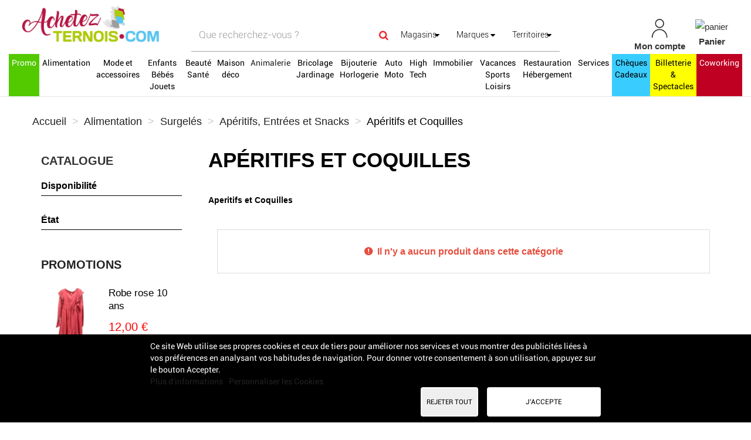

--- FILE ---
content_type: text/html; charset=utf-8
request_url: https://www.achetezternois.com/332-aperitifs-et-coquilles
body_size: 30919
content:
<!DOCTYPE HTML>
<!--[if lt IE 7]> <html class="no-js lt-ie9 lt-ie8 lt-ie7" lang="fr-fr"><![endif]-->
<!--[if IE 7]><html class="no-js lt-ie9 lt-ie8 ie7" lang="fr-fr"><![endif]-->
<!--[if IE 8]><html class="no-js lt-ie9 ie8" lang="fr-fr"><![endif]-->
<!--[if gt IE 8]> <html class="no-js ie9" lang="fr-fr"><![endif]-->
<html lang="fr-fr">
	<head>
		<link href="https://cdnjs.cloudflare.com/ajax/libs/font-awesome/5.15.2/css/all.min.css" rel="stylesheet">
		<meta charset="utf-8" />
		<title>Apéritifs et Coquilles - Achetez Ternois</title>
		
					<meta name="description" content="Aperitifs et Coquilles" />
											<link rel="canonical" href="https://www.achetezternois.com/332-aperitifs-et-coquilles" />
						
		<meta name="robots" content="index,follow" />
		<meta name="viewport" content="width=device-width, minimum-scale=0.25, maximum-scale=1.6, initial-scale=1.0" />
		<meta name="apple-mobile-web-app-capable" content="yes" />
		
				
		<!-- inject:head:html -->
		<link rel="apple-touch-icon" sizes="57x57" href="https://www.achetezternois.com/themes/acheteza/img/favicon/apple-touch-icon-57x57.png">
		<link rel="apple-touch-icon" sizes="60x60" href="https://www.achetezternois.com/themes/acheteza/img/favicon/apple-touch-icon-60x60.png">
		<link rel="apple-touch-icon" sizes="72x72" href="https://www.achetezternois.com/themes/acheteza/img/favicon/apple-touch-icon-72x72.png">
		<link rel="apple-touch-icon" sizes="76x76" href="https://www.achetezternois.com/themes/acheteza/img/favicon/apple-touch-icon-76x76.png">
		<link rel="apple-touch-icon" sizes="114x114" href="https://www.achetezternois.com/themes/acheteza/img/favicon/apple-touch-icon-114x114.png">
		<link rel="apple-touch-icon" sizes="120x120" href="https://www.achetezternois.com/themes/acheteza/img/favicon/apple-touch-icon-120x120.png">
		<link rel="apple-touch-icon" sizes="144x144" href="https://www.achetezternois.com/themes/acheteza/img/favicon/apple-touch-icon-144x144.png">
		<link rel="apple-touch-icon" sizes="152x152" href="https://www.achetezternois.com/themes/acheteza/img/favicon/apple-touch-icon-152x152.png">
		<link rel="apple-touch-icon" sizes="180x180" href="https://www.achetezternois.com/themes/acheteza/img/favicon/apple-touch-icon-180x180.png">
		<meta name="apple-mobile-web-app-capable" content="yes">
		<meta name="apple-mobile-web-app-status-bar-style" content="black-translucent">
		<meta name="apple-mobile-web-app-title" content="Acheteza">
		<link rel="icon" type="image/png" sizes="228x228" href="https://www.achetezternois.com/themes/acheteza/img/favicon/coast-228x228.png">
		<link rel="yandex-tableau-widget" href="https://www.achetezternois.com/themes/acheteza/img/favicon/yandex-browser-manifest.json">
		<link rel="icon" type="image/png" sizes="32x32" href="https://www.achetezternois.com/themes/acheteza/img/favicon/favicon-32x32.png">
		<link rel="icon" type="image/png" sizes="16x16" href="https://www.achetezternois.com/themes/acheteza/img/favicon/favicon-16x16.png">
		<link rel="shortcut icon" href="https://www.achetezternois.com/themes/acheteza/img/favicon/favicon.ico">
		<link rel="manifest" href="https://www.achetezternois.com/themes/acheteza/img/favicon/manifest.json">
		<meta name="mobile-web-app-capable" content="yes">
		<meta name="theme-color" content="#fff">
		<meta name="application-name" content="Acheteza">
		<meta name="msapplication-TileColor" content="#fff">
		<meta name="msapplication-TileImage" content="https://www.achetezternois.com/themes/acheteza/img/favicon/mstile-144x144.png">
		<meta name="msapplication-config" content="https://www.achetezternois.com/themes/acheteza/img/favicon/browserconfig.xml">
		<link rel="apple-touch-startup-image" media="(device-width: 320px) and (device-height: 480px) and (-webkit-device-pixel-ratio: 1)" href="https://www.achetezternois.com/themes/acheteza/img/favicon/apple-touch-startup-image-320x460.png">
		<link rel="apple-touch-startup-image" media="(device-width: 320px) and (device-height: 480px) and (-webkit-device-pixel-ratio: 2)" href="https://www.achetezternois.com/themes/acheteza/img/favicon/apple-touch-startup-image-640x920.png">
		<link rel="apple-touch-startup-image" media="(device-width: 320px) and (device-height: 568px) and (-webkit-device-pixel-ratio: 2)" href="https://www.achetezternois.com/themes/acheteza/img/favicon/apple-touch-startup-image-640x1096.png">
		<link rel="apple-touch-startup-image" media="(device-width: 375px) and (device-height: 667px) and (-webkit-device-pixel-ratio: 2)" href="https://www.achetezternois.com/themes/acheteza/img/favicon/apple-touch-startup-image-750x1294.png">
		<link rel="apple-touch-startup-image" media="(device-width: 414px) and (device-height: 736px) and (orientation: landscape) and (-webkit-device-pixel-ratio: 3)" href="https://www.achetezternois.com/themes/acheteza/img/favicon/apple-touch-startup-image-1182x2208.png">
		<link rel="apple-touch-startup-image" media="(device-width: 414px) and (device-height: 736px) and (orientation: portrait) and (-webkit-device-pixel-ratio: 3)" href="https://www.achetezternois.com/themes/acheteza/img/favicon/apple-touch-startup-image-1242x2148.png">
		<link rel="apple-touch-startup-image" media="(device-width: 768px) and (device-height: 1024px) and (orientation: landscape) and (-webkit-device-pixel-ratio: 1)" href="https://www.achetezternois.com/themes/acheteza/img/favicon/apple-touch-startup-image-748x1024.png">
		<link rel="apple-touch-startup-image" media="(device-width: 768px) and (device-height: 1024px) and (orientation: portrait) and (-webkit-device-pixel-ratio: 1)" href="https://www.achetezternois.com/themes/acheteza/img/favicon/apple-touch-startup-image-768x1004.png">
		<link rel="apple-touch-startup-image" media="(device-width: 768px) and (device-height: 1024px) and (orientation: landscape) and (-webkit-device-pixel-ratio: 2)" href="https://www.achetezternois.com/themes/acheteza/img/favicon/apple-touch-startup-image-1496x2048.png">
		<link rel="apple-touch-startup-image" media="(device-width: 768px) and (device-height: 1024px) and (orientation: portrait) and (-webkit-device-pixel-ratio: 2)" href="https://www.achetezternois.com/themes/acheteza/img/favicon/apple-touch-startup-image-1536x2008.png">

		<link rel="preload" href="/modules/layerslider/views/css/layerslider/skins/v6/skin.css" as="style">
		<link rel="preload" href="/themes/acheteza/fonts/mk-abel/mk-abel.woff" as="font" type="font/woff" crossorigin="anonymous">
		<link rel="preload" href="/themes/acheteza/fonts/roboto/roboto-light.woff" as="font" type="font/woff" crossorigin="anonymous">
		<link rel="preload" href="/themes/acheteza/fonts/roboto/roboto-regular.woff" as="font" type="font/woff" crossorigin="anonymous">
		<link rel="preload" href="/themes/acheteza/fonts/mk-abel/mk-abel.woff" as="font" type="font/woff" crossorigin="anonymous">
		<link rel="preload" href="/modules/fbloginblock/views/fonts/font-awesome/fonts/fontawesome-webfont.woff2?v=4.6.3" as="font" type="font/woff2" crossorigin="anonymous">

		<!-- endinject -->
														<link rel="stylesheet" href="https://fonts.googleapis.com/css?family=Raleway:100,100italic,200,200italic,300,300italic,regular,italic,500,500italic,600,600italic,700,700italic,800,800italic,900,900italic&amp;subset=latin%2Clatin-ext" type="text/css" media="all" />
																<link rel="stylesheet" href="https://www.achetezternois.com/themes/acheteza/cache/v_104_475ff9f4ae097a9388402cc88fe77aff_all.css" type="text/css" media="all" />
													
			<meta property="fb:app_id" content="460194104185063" />
<meta property="og:site_name" content="achetezternois.fr"/>
<meta property="og:url" content="https://www.achetezternois.fr"/>
<meta property="og:type" content="Place de march&eacute; locale"/>
<meta property="og:title" content="Portail officiel des commerces du Ternois"/>
<meta property="og:description" content="Acheter dans les commerces du Ternois. Portail officiel des artisans, commer&ccedil;ants, entreprises de la communaut&eacute; de communes du Ternois, Pas-de-Calais."/>
<meta property="og:image" content=""/>
<meta property="og:locale" content="fr"/>

<!-- Global site tag (gtag.js) - Google Analytics -->


                                        <style>
                    @media (900px <= width <= 1100px) {

#center_column section:last-child {
    margin-bottom: 10px;
    margin-top: 100px;
}
#product-features
    margin-top: 100px;
}
p.buttons_bottom_block.shop-name-button.no-print {
    position: relative !important;
}
}
@media (max-width: 899px) {
#attributes .form-group {
    margin-bottom: 100px !important;
}
}
                </style>
                                                                        <style>
                    @media (max-width: 899px) {
#attributes .form-group {
    margin-bottom: 100px;
}
#center_column section#product-customization.customization-box-sm.box-sm {
    margin-top: 100px;
    margin-bottom: 269px !important;
}
}
                </style>
                                    
		<!--[if IE 8]>
		
<script src="https://oss.maxcdn.com/libs/html5shiv/3.7.0/html5shiv.js"></script>
		
<script src="https://oss.maxcdn.com/libs/respond.js/1.3.0/respond.min.js"></script>
		<![endif]-->
	</head>
	<body id="category" class="category category-332 category-aperitifs-et-coquilles show-left-column hide-right-column lang_fr">
		
		
			
			<header id="header">

						
			<nav class="navbar navbar-inverse">
				<div class="container-fluid">
					
					<div id="shop-logo" class="col-sm-4 col-xs-12">
						<a href="https://www.achetezternois.com/" title="Achetez Ternois">
							<img class="img-responsive" src="https://www.achetezternois.com/img/achetez-ternois-logo-1627910858.jpg" alt="Achetez Ternois" width="2223" height="767"/>
						</a>
												
					</div>

					<div class="navbar-collapse col-sm-8 col-xs-12" id="header-navbar">
																												<ul id="header-navbar-right-nav" class="nav navbar-nav navbar-right">
							
  <li id="blockuserinfo-login" class="blockuserinfo">
    <a style="text-align: center;" class="login" href="https://www.achetezternois.com/mon-compte" rel="nofollow" title="Identifiez-vous">
      <img  alt="mon-compte" src="https://www.achetezternois.com/themes/acheteza/img/compte.jpg" >
      <br>
      <span style="font-weight: bold">Mon compte</span>
    </a>
  </li>

<li id="blockcart" class="shopping_cart">
  <a style="text-align: center;" id="blockcart-header" href="https://www.achetezternois.com/commande" title="Voir mon panier" rel="nofollow">
<img alt="panier" src="https://www.achetezternois.com/themes/acheteza/img/panier.jpg" >
    <br>
       <span style="font-weight: bold">Panier</span>
  <span class="ajax_cart_quantity" style="display: none;">0</span>
  <span class="ajax_cart_product_txt" style="display: none;">Produit</span>
  <span class="ajax_cart_product_txt_s" style="display: none;">Produits</span>
  <span class="ajax_cart_total" style="display: none;">
      </span>
</a>
<li id="searchMobile" class="blockuserinfo">
     <a class="login">
    <div class="searchMobileIcon" onclick="searchMobile()">
      <img src="/themes/acheteza/img/loupe.jpg">
    </div>
    </a>
  </li>

  
  	<div id="blockcart-dropdown" class="cart_block" style="display: none;">
  <div class="cart_block_list">
    
    <p class="cart_block_no_products">
      Aucun produit
    </p>

    
    
    <div class="cart-prices">

      <!-- <div class="cart-prices-line"  style="display: none;">
        <span>Livraison</span>
        <span class="price cart_block_shipping_cost ajax_cart_shipping_cost">
                      A déterminer                  </span>
      </div>

       -->

   <!--            <div class="cart-prices-line">
          <span>Taxes</span>
          <span class="price cart_block_tax_cost ajax_cart_tax_cost">0,00 €</span>
        </div>
       -->
      <div class="cart-prices-line">
        <span>Total</span>
        <span class="price cart_block_total ajax_block_cart_total">0,00 €</span>
      </div>

              <div class="cart-prices-line">
                      Les prix sont TTC
                  </div>
      
    </div>

    <div class="cart-buttons">
      <a id="button_order_cart" class="btn btn-default btn-shop-theme btn-lg btn-block" href="https://www.achetezternois.com/commande" title="Commander" rel="nofollow">
		Commander
      </a>
    </div>

  </div>
</div>
  </li>


  <div id="layer_cart">
  <div class="clearfix">
  <h3 class="titlePopupCart">Produit ajouté au panier avec succès
      </h3>
    <div class="layer_cart_product col-xs-12 col-md-8">

      <button type="button" class="close cross" title="Fermer la fenêtre"><i class="icon icon-times"></i></button>

      <h3 class="text-success title">


      <div class="row">
        <div class="col-xs-12 col-sm-5 col-md-5 layer_cart_box_img">
          <div class="thumbnail layer_cart_img"></div>
        </div>
        <div class="col-xs-12 col-sm-7 col-md-7">
          <div class="layer_cart_product_info">
            <h4 id="layer_cart_product_title" class="product-name"></h4>
            <p id="layer_cart_product_attributes"></p>
            <p>
              Quantité :
              <span id="layer_cart_product_quantity"></span>
            </p>
            <p>
              Total :
              <span id="layer_cart_product_price"></span>
            </p>
          </div>
        </div>
      </div>

    </div>

    <div class="layer_cart_cart col-xs-12 col-md-12">

      <h3 class="title">
        <span class="ajax_cart_product_txt_s  unvisible">
          Il y a <span class="ajax_cart_quantity">0</span> produits dans votre panier.
        </span>
        <span class="ajax_cart_product_txt ">
          Il y a un produit dans votre panier.
        </span>
      </h3>

      <p class="layer_cart_row">
        <strong>
          Total produits :
                                    (TTC)
                              </strong>
        <span class="ajax_block_products_total">
                  </span>
      </p>

      
      <p class="layer_cart_row">
        <strong class=" unvisible">
          Frais de port :&nbsp;(TTC)        </strong>
        <span class="ajax_cart_shipping_cost unvisible">
                      A déterminer                  </span>
      </p>

              <p class="layer_cart_row">
          <strong>Taxes :</strong>
          <span class="price ajax_cart_tax_cost">0,00 €</span>
        </p>
      
      <p class="layer_cart_row">
        <strong>
          Total :
                                    (TTC)
                              </strong>
        <span class="ajax_block_cart_total">
                  </span>
      </p>

      <div class="button-container">
        <nav>
          <ul>
            <li class="previous">
              <a href="#" class="continue btn btn-default btn-shop-theme-inverse btn-lg"> Continuer mes achats</a>
            </li>
            <li class="next">
              <a href="https://www.achetezternois.com/commande" class="btn btn-default btn-shop-theme btn-lg" title="Commander" rel="nofollow">
                Commander
              </a>
            </li>
          </ul>
        </nav>
      </div>

    </div>
  </div>
  <div class="crossseling"></div>
</div>

<div class="layer_cart_overlay"></div>


						</ul>
									</div>
			</div>
		</nav>

		<div id="header-blocks">
		<div class="navbar navbar-default yamm">
    <div class="container-fluid">
        <!-- Brand and toggle get grouped for better mobile display -->
        <div class="navbar-header">
            <button type="button" class="navbar-toggle collapsed" data-toggle="collapse" data-target="#bs-example-navbar-collapse-1" aria-expanded="false">
                <span class="sr-only">Toggle navigation</span>
                <span class="icon-bar"></span>
                <span class="icon-bar"></span>
                <span class="icon-bar"></span>
            </button>
        </div>
        <div class="collapse navbar-collapse" id="bs-example-navbar-collapse-1">
            <ul class="nav navbar-nav">
                
                                                                                                                                                                                                        <li class="dropdown yamm-fw" style="background-color:#53c900;" ><a style="background-color:#53c900;color:#ffffff;" href="/8130-promo" class="dropdown-toggle">Promo</a>
                                <ul class="dropdown-menu">
                                    <li class="grid-demo">
                                        <div class="row">
                                            

                                                                                            <div class="col-md-2">
                                                    <h4><p><b>MARQUES</b></p></h4>
                                                                                                                                                                        <p><a href="/8130-promo#fabricant-mini_mignon">MINI MIGNON</a> (43)</p>
                                                                                                                                                                                                                                                                                        <p><a href="/8130-promo#fabricant-street_one">Street One</a> (41)</p>
                                                                                                                                                                                                                                                                                        <p><a href="/8130-promo#fabricant-boboli">Boboli</a> (18)</p>
                                                                                                                                                                                                                                                                                        <p><a href="/8130-promo#fabricant-c_est_beau_la_vie">C'est beau la vie</a> (17)</p>
                                                                                                                                                                                                                                                                                        <p><a href="/8130-promo#fabricant-grasstar">GRASSTAR</a> (14)</p>
                                                                                                                                                                                                                                                                                        <p><a href="/8130-promo#fabricant-desigual">DESIGUAL</a> (9)</p>
                                                                                                                                                                                                                                                                                        <p><a href="/8130-promo#fabricant-pm_mere_fille">PM MERE & FILLE</a> (7)</p>
                                                                                                                                                                                                                                                                                        <p><a href="/8130-promo#fabricant-k_design">K DESIGN</a> (5)</p>
                                                                                                                                                                                                                                                                                        <p><a href="/8130-promo#fabricant-garcia">GARCIA</a> (5)</p>
                                                                                                                                                                                                                                                                                        <p><a href="/8130-promo#fabricant-deeluxe">DEELUXE</a> (4)</p>
                                                                                                                                                                                                                                                                                        
                                                                                                    </div>
                                            


                                            <div class="col-md-2">
                                                                                                                                                                                                                                                                                                                                                    <h4><p><b>BOUTIQUES</b></p></h4>
                                                                                                                                                
                                                                                                    <p><a href="/8130-promo#boutique-tendre_enfance">TENDRE ENFANCE</a> (103)</p>
                                                                                                                                                
                                                                                                
                                                                                                    <p><a href="/8130-promo#boutique-cote_femme">COTÉ FEMME</a> (68)</p>
                                                                                                                                                
                                                                                                
                                                                                                    <p><a href="/8130-promo#boutique-comptoir_moderne_des_chiffonniers">COMPTOIR MODERNE DES CHIFFONNIERS </a> (15)</p>
                                                                                                                                                
                                                                                                
                                                                                                    <p><a href="/8130-promo#boutique-au_bien_etre_de_la_maternite">AU BIEN ETRE DE LA MATERNITE</a> (11)</p>
                                                                                                                                                
                                                                                                
                                                                                                    <p><a href="/8130-promo#boutique-la_p_tite_primeur">LA P'TITE PRIMEUR</a> (6)</p>
                                                                                                                                                
                                                                                                
                                                                                                    <p><a href="/8130-promo#boutique-mousse_plastique_artois">MOUSSE PLASTIQUE ARTOIS</a> (6)</p>
                                                                                                                                                
                                                                                                
                                                                                                    <p><a href="/8130-promo#boutique-douce_en_soi">DOUCE EN SOI</a> (4)</p>
                                                                                                                                                
                                                                                                
                                                                                                    <p><a href="/8130-promo#boutique-gca_negoce">GCA NEGOCE</a> (3)</p>
                                                                                                                                                                                            </div>
                                            <div class="col-md-2">
                                                <h4><p><b><br></b></p></h4>
                                                                                                
                                                                                                
                                                                                                    <p><a href="/8130-promo#boutique-l_instant_coiffure">L'INSTANT COIFFURE</a> (3)</p>
                                                                                                                                                
                                                                                                
                                                                                                    <p><a href="/8130-promo#boutique-la_beaute_st_poloise">LA BEAUTE ST POLOISE</a> (3)</p>
                                                                                                                                                
                                                                                                
                                                                                                    <p><a href="/8130-promo#boutique-l_atelier_de_sev">L'ATELIER DE SEV</a> (2)</p>
                                                                                                                                                
                                                                                                
                                                                                                    <p><a href="/pernes-en-artois/adgaragetharellefebvre-/">AD GARAGE THAREL LEFEBVRE</a></p>

                                                                                                                                                
                                                                                                
                                                                                                    <p><a href="/ramecourt/bigmat/">BIGMAT</a></p>

                                                                                                                                                
                                                                                                
                                                                                                    <p><a href="/saint-pol-sur-ternoise/coiff-addict/">COIFF ADDICT</a></p>

                                                                                                                                                
                                                                                                
                                                                                                    <p><a href="/domaine-des-2-moulins-pisciculture-de-monchel/">DOMAINE DES 2 MOULINS - PISCICULTURE DE MONCHEL</a></p>

                                                                                                                                                
                                                                                                
                                                                                                    <p><a href="/lisbourg/extra-sarl-findinier-lavisse/">EXTRA SARL FINDINIER-LAVISSE</a></p>

                                                                                                                                                                                            </div>
                                            <div class="col-md-2">
                                                <h4><p><b><br></b></p></h4>
                                                                                                
                                                                                                
                                                                                                    <p><a href="/frevent/frevent-motoculture-services/">FREVENT MOTOCULTURE SERVICES </a></p>

                                                                                                                                                
                                                                                                
                                                                                                    <p><a href="/herlin-le-sec/k-drone/">K-DRONE</a></p>

                                                                                                                                                
                                                                                                
                                                                                                    <p><a href="/saint-pol-sur-ternoise/la-fabrik/">LA FA'BRIK</a></p>

                                                                                                                                                
                                                                                                
                                                                                                    <p><a href="/auxi-le-chateau/auxi-mod-by-laetitia/">AUXI MOD BY LAETITIA</a></p>

                                                                                                                                                
                                                                                                
                                                                                                    <p><a href="/croisette/faye-armurerie/">FAYE ARMURERIE</a></p>

                                                                                                                                                
                                                                                                
                                                                                                    <p><a href="/frevent/la-civette/">LA CIVETTE</a></p>

                                                                                                                                                
                                                                                                
                                                                                                    <p><a href="/bonnieres/la-moure/">LA'MOURE</a></p>

                                                                                                                                                
                                                                                                
                                                                                                    <p><a href="/saint-pol-sur-ternoise/le-regency/">LE REGENCY</a></p>

                                                                                                                                                                                            </div>
                                            <div class="col-md-2">
                                                <h4><p><b><br></b></p></h4>
                                                                                                
                                                                                                
                                                                                                    <p><a href="/auxi-le-chateau/maison-de-la-presse-point-plus/">MAISON DE LA PRESSE AUXI</a></p>

                                                                                                                                                
                                                                                                
                                                                                                    <p><a href="/bours/maisonnoe/">MAISON NOE</a></p>

                                                                                                                                                
                                                                                                
                                                                                                    <p><a href="/wavrans-sur-ternoise/meca-vert/">MECA'VERT</a></p>

                                                                                                                                                
                                                                                                
                                                                                                    <p><a href="/saint-pol-sur-ternoise/etsprocie/">PRO & CIE - ETS BOUTIN</a></p>

                                                                                                                                                
                                                                                                
                                                                                                    <p><a href="/frevent/pro-et-cie-frevent-/">PRO & CIE FREVENT</a></p>

                                                                                                                                                
                                                                                                
                                                                                                    <p><a href="/saint-pol-sur-ternoise/restaurantmicrobraseriedelaposte/">RESTAURANT DE LA POSTE</a></p>

                                                                                                                                                
                                                                                                
                                                                                                    <p><a href="/saint-pol-sur-ternoise/vfr-publicite/">VFR PUBLICITÉ</a></p>

                                                                                                                                                
                                                                                                
                                                                                                    <p><a href="/auxi-le-chateau/village-de-l-authie/">VILLAGE DE L'AUTHIE</a></p>

                                                                                                                                                                                            </div>
                                            <div class="col-md-2">
                                                <h4><p><b><br></b></p></h4>
                                                                                                
                                                                                                                                            </div>

                                        </div>
                                    </li>
                                </ul>
                            </li>
                        
                                                                                                                                                                                                                            <li class="dropdown yamm-fw" style="background-color:WHITE;" ><a style="background-color:WHITE;color:BLACK;" href="/3-alimentation" class="dropdown-toggle">Alimentation</a>
                                <ul class="dropdown-menu">
                                    <li class="grid-demo">
                                        <div class="row">
                                                                                            <div class="dropdownCateg">
                                                    <div class="col-md-2">
                                                        <h4><p><b>CATEGORIES</b></p></h4>
                                                                                                                    <h4><p><a href="/18-fruits-legumes">Fruits Légumes</a> (130)</p></h4>
                                                                                                                    <h4><p><a href="/27-produits-locaux">Produits locaux</a> (49)</p></h4>
                                                                                                                    <h4><p><a href="/19-pains-patisseries-et-gourmandises">Pains, Pâtisseries et Gourmandises</a> (25)</p></h4>
                                                                                                                    <h4><p><a href="/137-coffrets-gourmands">Coffrets Gourmands</a> (118)</p></h4>
                                                                                                                    <h4><p><a href="/20-produits-laitiers">Produits laitiers</a> (16)</p></h4>
                                                                                                                    <h4><p><a href="/21-surgeles">Surgelés</a> (2)</p></h4>
                                                                                                                                                                    </div>
                                                    <div class="col-md-2">
                                                        <h4><p><b><br></b></p></h4>
                                                                                                                    <h4><p><a href="/22-epicerie-salee">Epicerie salée</a> (279)</p></h4>
                                                                                                                    <h4><p><a href="/23-epicerie-sucree">Epicerie sucrée</a> (226)</p></h4>
                                                                                                                    <h4><p><a href="/24-boissons">Boissons</a> (239)</p></h4>
                                                                                                                    <h4><p><a href="/17-viandes-poissons">Viandes Poissons</a> (12)</p></h4>
                                                                                                                    <h4><p><a href="/26-bio">Bio</a> (2)</p></h4>
                                                                                                                    <h4><p><a href="/163-produits-locaux">Produits locaux</a> (121)</p></h4>
                                                                                                                                                                    </div>
                                                </div>
                                            

                                                                                            <div class="col-md-2">
                                                    <h4><p><b>MARQUES</b></p></h4>
                                                                                                                                                                        <p><a href="/3-alimentation#fabricant-abbaye_de_belval">ABBAYE DE BELVAL</a> (16)</p>
                                                                                                                                                                                                                                                                                        <p><a href="/3-alimentation#fabricant-fruits_des_weppes">fruits des Weppes</a> (1)</p>
                                                                                                                                                                    
                                                                                                    </div>
                                            


                                            <div class="col-md-2">
                                                                                                                                                                                                                                                                                                                                                    <h4><p><b>BOUTIQUES</b></p></h4>
                                                                                                                                                
                                                                                                    <p><a href="/3-alimentation#boutique-aux_trois_s">AUX TROIS S</a> (345)</p>
                                                                                                                                                
                                                                                                
                                                                                                    <p><a href="/3-alimentation#boutique-la_p_tite_primeur">LA P'TITE PRIMEUR</a> (117)</p>
                                                                                                                                                
                                                                                                
                                                                                                    <p><a href="/3-alimentation#boutique-les_jardins_d_augustin">LES JARDINS D'AUGUSTIN</a> (55)</p>
                                                                                                                                                
                                                                                                
                                                                                                    <p><a href="/3-alimentation#boutique-abbaye_de_belval">ABBAYE DE BELVAL</a> (18)</p>
                                                                                                                                                
                                                                                                
                                                                                                    <p><a href="/3-alimentation#boutique-caves_saint_poloises">CAVES SAINT POLOISES</a> (16)</p>
                                                                                                                                                
                                                                                                
                                                                                                    <p><a href="/3-alimentation#boutique-gourmandise_mania">GOURMANDISE MANIA</a> (14)</p>
                                                                                                                                                
                                                                                                
                                                                                                    <p><a href="/3-alimentation#boutique-cocci_market_frevent">COCCI MARKET FREVENT</a> (12)</p>
                                                                                                                                                
                                                                                                
                                                                                                    <p><a href="/3-alimentation#boutique-boulangerie_patisserie_maison_hemelsdael">BOULANGERIE PATISSERIE MAISON HEMELSDAEL</a> (9)</p>
                                                                                                                                                                                            </div>
                                            <div class="col-md-2">
                                                <h4><p><b><br></b></p></h4>
                                                                                                
                                                                                                
                                                                                                    <p><a href="/3-alimentation#boutique-cocotte_epicerie_fine_du_terroir">COCOTTE ÉPICERIE FINE DU TERROIR</a> (7)</p>
                                                                                                                                                
                                                                                                
                                                                                                    <p><a href="/3-alimentation#boutique-sarl_bernard_mesureur_fils">SARL BERNARD MESUREUR & FILS </a> (7)</p>
                                                                                                                                                
                                                                                                
                                                                                                    <p><a href="/3-alimentation#boutique-au_p_tit_ternois">AU P'TIT TERNOIS</a> (4)</p>
                                                                                                                                                
                                                                                                
                                                                                                    <p><a href="/3-alimentation#boutique-domaine_des_2_moulins_pisciculture_de_monchel">DOMAINE DES 2 MOULINS - PISCICULTURE DE MONCHEL</a> (4)</p>
                                                                                                                                                
                                                                                                
                                                                                                    <p><a href="/3-alimentation#boutique-le_petit_gauchin">LE PETIT GAUCHIN</a> (3)</p>
                                                                                                                                                
                                                                                                
                                                                                                    <p><a href="/noeux-les-auxi/la-source/">LA SOURCE</a></p>

                                                                                                                                                
                                                                                                
                                                                                                    <p><a href="/pernes-en-artois/carrefour-contact/">CARREFOUR CONTACT</a></p>

                                                                                                                                                
                                                                                                
                                                                                                    <p><a href="/herlin-le-sec/leclerc-herlin-le-sec/">E.LECLERC - HERLIN-LE-SEC</a></p>

                                                                                                                                                                                            </div>
                                            <div class="col-md-2">
                                                <h4><p><b><br></b></p></h4>
                                                                                                
                                                                                                
                                                                                                    <p><a href="/auxi-le-chateau/intermarcheauxilechateau/">INTERMARCHE AUXI-LE-CHATEAU</a></p>

                                                                                                                                                
                                                                                                
                                                                                                    <p><a href="/saint-pol-sur-ternoise/intermarche-st-pol-sur-ternoise/">INTERMARCHE ST-POL-SUR-TERNOISE</a></p>

                                                                                                                                                
                                                                                                
                                                                                                    <p><a href="/auxi-le-chateau/maison-de-la-presse-point-plus/">MAISON DE LA PRESSE AUXI</a></p>

                                                                                                                                                
                                                                                                
                                                                                                    <p><a href="/bours/maisonnoe/">MAISON NOE</a></p>

                                                                                                                                                
                                                                                                                                            </div>

                                        </div>
                                    </li>
                                </ul>
                            </li>
                        
                                                                                                                                                                                                                            <li class="dropdown yamm-fw" style="background-color:WHITE;" ><a style="background-color:WHITE;color:BLACK;" href="/4-mode-et-accessoires" class="dropdown-toggle">Mode et accessoires </a>
                                <ul class="dropdown-menu">
                                    <li class="grid-demo">
                                        <div class="row">
                                                                                            <div class="dropdownCateg">
                                                    <div class="col-md-2">
                                                        <h4><p><b>CATEGORIES</b></p></h4>
                                                                                                                    <h4><p><a href="/172-couture-broderie-flocage">Couture, broderie, flocage</a> (14)</p></h4>
                                                                                                                    <h4><p><a href="/184-maroquinerie-et-bagagerie">Maroquinerie et Bagagerie</a> (8)</p></h4>
                                                                                                                    <h4><p><a href="/28-femme">Femme</a> (120)</p></h4>
                                                                                                                    <h4><p><a href="/29-homme">Homme</a> (54)</p></h4>
                                                                                                                                                                    </div>
                                                    <div class="col-md-2">
                                                        <h4><p><b><br></b></p></h4>
                                                                                                                    <h4><p><a href="/30-accessoires">Accessoires</a> (30)</p></h4>
                                                                                                                    <h4><p><a href="/31-chaussures">Chaussures</a> (31)</p></h4>
                                                                                                                    <h4><p><a href="/8074-accessoires-de-sport">Accessoires de sport </a> (7)</p></h4>
                                                                                                                                                                    </div>
                                                </div>
                                            

                                                                                            <div class="col-md-2">
                                                    <h4><p><b>MARQUES</b></p></h4>
                                                                                                                                                                        <p><a href="/4-mode-et-accessoires#fabricant-street_one">Street One</a> (41)</p>
                                                                                                                                                                                                                                                                                        <p><a href="/4-mode-et-accessoires#fabricant-nike">Nike</a> (29)</p>
                                                                                                                                                                                                                                                                                        <p><a href="/4-mode-et-accessoires#fabricant-c_est_beau_la_vie">C'est beau la vie</a> (18)</p>
                                                                                                                                                                                                                                                                                        <p><a href="/4-mode-et-accessoires#fabricant-deeluxe">DEELUXE</a> (9)</p>
                                                                                                                                                                                                                                                                                        <p><a href="/4-mode-et-accessoires#fabricant-desigual">DESIGUAL</a> (9)</p>
                                                                                                                                                                                                                                                                                        <p><a href="/4-mode-et-accessoires#fabricant-deeluxe">DEELUXE</a> (8)</p>
                                                                                                                                                                                                                                                                                        <p><a href="/4-mode-et-accessoires#fabricant-camberabero">CAMBERABERO</a> (5)</p>
                                                                                                                                                                                                                                                                                        <p><a href="/4-mode-et-accessoires#fabricant-elomi">ELOMI</a> (5)</p>
                                                                                                                                                                                                                                                                                        <p><a href="/4-mode-et-accessoires#fabricant-garcia">GARCIA</a> (5)</p>
                                                                                                                                                                                                                                                                                        <p><a href="/4-mode-et-accessoires#fabricant-adidas">Adidas</a> (5)</p>
                                                                                                                                                                                                                                                                                        
                                                                                                    </div>
                                            


                                            <div class="col-md-2">
                                                                                                                                                                                                                                                                                                                                                    <h4><p><b>BOUTIQUES</b></p></h4>
                                                                                                                                                
                                                                                                    <p><a href="/4-mode-et-accessoires#boutique-pro_sport_by_sport_2000">PRO SPORT BY SPORT 2000 </a> (73)</p>
                                                                                                                                                
                                                                                                
                                                                                                    <p><a href="/4-mode-et-accessoires#boutique-cote_femme">COTÉ FEMME</a> (69)</p>
                                                                                                                                                
                                                                                                
                                                                                                    <p><a href="/4-mode-et-accessoires#boutique-douce_en_soi">DOUCE EN SOI</a> (24)</p>
                                                                                                                                                
                                                                                                
                                                                                                    <p><a href="/4-mode-et-accessoires#boutique-comptoir_moderne_des_chiffonniers">COMPTOIR MODERNE DES CHIFFONNIERS </a> (18)</p>
                                                                                                                                                
                                                                                                
                                                                                                    <p><a href="/4-mode-et-accessoires#boutique-hors_zone">HORS ZONE</a> (16)</p>
                                                                                                                                                
                                                                                                
                                                                                                    <p><a href="/4-mode-et-accessoires#boutique-l_atelier_de_sev">L'ATELIER DE SEV</a> (11)</p>
                                                                                                                                                                                            </div>
                                            <div class="col-md-2">
                                                <h4><p><b><br></b></p></h4>
                                                                                                
                                                                                                
                                                                                                    <p><a href="/4-mode-et-accessoires#boutique-la_fa_brik">LA FA'BRIK</a> (9)</p>
                                                                                                                                                
                                                                                                
                                                                                                    <p><a href="/4-mode-et-accessoires#boutique-les_pepites_de_rommy">LES PÉPITES DE ROMMY</a> (7)</p>
                                                                                                                                                
                                                                                                
                                                                                                    <p><a href="/4-mode-et-accessoires#boutique-jouvion">JOUVION</a> (3)</p>
                                                                                                                                                
                                                                                                
                                                                                                    <p><a href="/4-mode-et-accessoires#boutique-dp_couture_et_creation">DP COUTURE ET CREATION</a> (2)</p>
                                                                                                                                                
                                                                                                
                                                                                                    <p><a href="/saint-pol-sur-ternoise/tendre-enfance/">TENDRE ENFANCE</a></p>

                                                                                                                                                
                                                                                                
                                                                                                    <p><a href="/auxi-le-chateau/auxi-mod-by-laetitia/">AUXI MOD BY LAETITIA</a></p>

                                                                                                                                                                                            </div>
                                            <div class="col-md-2">
                                                <h4><p><b><br></b></p></h4>
                                                                                                
                                                                                                
                                                                                                    <p><a href="/saint-pol-sur-ternoise/charlotte-et-audacieuse/">CHARLOTTE & AUDACIEUSE</a></p>

                                                                                                                                                
                                                                                                                                            </div>

                                        </div>
                                    </li>
                                </ul>
                            </li>
                        
                                                                                                                                                                                                                            <li class="dropdown yamm-fw" style="background-color:WHITE;" ><a style="background-color:WHITE;color:BLACK;" href="/5-enfants-bebes-jouets" class="dropdown-toggle">Enfants Bébés Jouets</a>
                                <ul class="dropdown-menu">
                                    <li class="grid-demo">
                                        <div class="row">
                                                                                            <div class="dropdownCateg">
                                                    <div class="col-md-2">
                                                        <h4><p><b>CATEGORIES</b></p></h4>
                                                                                                                    <h4><p><a href="/32-vetements-garcon">Vêtements garçon</a> (1)</p></h4>
                                                                                                                    <h4><p><a href="/33-vetements-fille">Vêtements fille</a> (110)</p></h4>
                                                                                                                                                                    </div>
                                                    <div class="col-md-2">
                                                        <h4><p><b><br></b></p></h4>
                                                                                                                    <h4><p><a href="/36-jeux-et-jouets">Jeux et jouets</a> (3)</p></h4>
                                                                                                                                                                    </div>
                                                </div>
                                            

                                                                                            <div class="col-md-2">
                                                    <h4><p><b>MARQUES</b></p></h4>
                                                                                                                                                                        <p><a href="/5-enfants-bebes-jouets#fabricant-mini_mignon">MINI MIGNON</a> (46)</p>
                                                                                                                                                                                                                                                                                        <p><a href="/5-enfants-bebes-jouets#fabricant-boboli">Boboli</a> (20)</p>
                                                                                                                                                                                                                                                                                        <p><a href="/5-enfants-bebes-jouets#fabricant-grasstar">GRASSTAR</a> (15)</p>
                                                                                                                                                                                                                                                                                        <p><a href="/5-enfants-bebes-jouets#fabricant-pm_mere_fille">PM MERE & FILLE</a> (7)</p>
                                                                                                                                                                                                                                                                                        <p><a href="/5-enfants-bebes-jouets#fabricant-loevia">LOEVIA</a> (3)</p>
                                                                                                                                                                                                                                                                                        <p><a href="/5-enfants-bebes-jouets#fabricant-papillon">PAPILLON</a> (2)</p>
                                                                                                                                                                                                                                                                                        <p><a href="/5-enfants-bebes-jouets#fabricant-minoti">MINOTI</a> (2)</p>
                                                                                                                                                                                                                                                                                        <p><a href="/5-enfants-bebes-jouets#fabricant-bad_girl">BAD GIRL</a> (2)</p>
                                                                                                                                                                                                                                                                                        <p><a href="/5-enfants-bebes-jouets#fabricant-trois_kilos_sept">Trois kilos sept</a> (2)</p>
                                                                                                                                                                                                                                                                                        <p><a href="/5-enfants-bebes-jouets#fabricant-joy_fashion">JOY FASHION</a> (2)</p>
                                                                                                                                                                                                                                                                                        
                                                                                                    </div>
                                            


                                            <div class="col-md-2">
                                                                                                                                                                                                                                                                                                                                                    <h4><p><b>BOUTIQUES</b></p></h4>
                                                                                                                                                
                                                                                                    <p><a href="/5-enfants-bebes-jouets#boutique-tendre_enfance">TENDRE ENFANCE</a> (112)</p>
                                                                                                                                                
                                                                                                
                                                                                                    <p><a href="/saint-pol-sur-ternoise/mini-nous/">MINI NOUS</a></p>

                                                                                                                                                                                            </div>
                                            <div class="col-md-2">
                                                <h4><p><b><br></b></p></h4>
                                                                                                
                                                                                                                                            </div>

                                        </div>
                                    </li>
                                </ul>
                            </li>
                        
                                                                                                                                                                                                                            <li class="dropdown yamm-fw" style="background-color:WHITE;" ><a style="background-color:WHITE;color:BLACK;" href="/6-beaute-sante" class="dropdown-toggle">Beauté Santé</a>
                                <ul class="dropdown-menu">
                                    <li class="grid-demo">
                                        <div class="row">
                                                                                            <div class="dropdownCateg">
                                                    <div class="col-md-2">
                                                        <h4><p><b>CATEGORIES</b></p></h4>
                                                                                                                    <h4><p><a href="/40-soins">Soins</a> (128)</p></h4>
                                                                                                                    <h4><p><a href="/8084-lithotherapie">Lithothérapie</a> (55)</p></h4>
                                                                                                                    <h4><p><a href="/41-optique-audio">Optique - audio</a> (30)</p></h4>
                                                                                                                    <h4><p><a href="/8104-autresdivers">Autres/Divers</a> (1)</p></h4>
                                                                                                                    <h4><p><a href="/42-sante-et-bien-etre">Santé et bien-être</a> (150)</p></h4>
                                                                                                                    <h4><p><a href="/8155-coiffure">Coiffure</a> (16)</p></h4>
                                                                                                                    <h4><p><a href="/166-ateliers">Ateliers</a> (55)</p></h4>
                                                                                                                                                                    </div>
                                                    <div class="col-md-2">
                                                        <h4><p><b><br></b></p></h4>
                                                                                                                    <h4><p><a href="/181-confort-et-aide-au-quotidien">Confort et aide au quotidien</a> (55)</p></h4>
                                                                                                                    <h4><p><a href="/37-instituts">Instituts</a> (195)</p></h4>
                                                                                                                    <h4><p><a href="/182-hygiene">Hygiène</a> (55)</p></h4>
                                                                                                                    <h4><p><a href="/38-parfums">Parfums</a> (9)</p></h4>
                                                                                                                    <h4><p><a href="/192-produits-locaux">Produits locaux</a> (55)</p></h4>
                                                                                                                    <h4><p><a href="/39-maquillage-et-cosmetiques">Maquillage et cosmétiques</a> (128)</p></h4>
                                                                                                                    <h4><p><a href="/210-herboristerie">Herboristerie </a> (20)</p></h4>
                                                                                                                                                                    </div>
                                                </div>
                                            

                                                                                            <div class="col-md-2">
                                                    <h4><p><b>MARQUES</b></p></h4>
                                                                                                                                                                        <p><a href="/6-beaute-sante#fabricant-neobulle">NEOBULLE</a> (21)</p>
                                                                                                                                                                                                                                                                                        <p><a href="/6-beaute-sante#fabricant-pototam">POTOTAM</a> (18)</p>
                                                                                                                                                                                                                                                                                        <p><a href="/6-beaute-sante#fabricant-123ambre">123AMBRE</a> (6)</p>
                                                                                                                                                                                                                                                                                        <p><a href="/6-beaute-sante#fabricant-irreversible">IRREVERSIBLE</a> (5)</p>
                                                                                                                                                                                                                                                                                        <p><a href="/6-beaute-sante#fabricant-wella">WELLA</a> (5)</p>
                                                                                                                                                                                                                                                                                        <p><a href="/6-beaute-sante#fabricant-solinotes">SOLINOTES</a> (4)</p>
                                                                                                                                                                                                                                                                                        <p><a href="/6-beaute-sante#fabricant-fauvert">FAUVERT</a> (4)</p>
                                                                                                                                                                                                                                                                                        <p><a href="/6-beaute-sante#fabricant-kerastase">KERASTASE</a> (3)</p>
                                                                                                                                                                                                                                                                                        <p><a href="/6-beaute-sante#fabricant-mary_corh">MARY CORH</a> (3)</p>
                                                                                                                                                                                                                                                                                        <p><a href="/6-beaute-sante#fabricant-phyt_s">PHYT'S</a> (3)</p>
                                                                                                                                                                                                                                                                                        
                                                                                                    </div>
                                            


                                            <div class="col-md-2">
                                                                                                                                                                                                                                                                                                                                                    <h4><p><b>BOUTIQUES</b></p></h4>
                                                                                                                                                
                                                                                                    <p><a href="/6-beaute-sante#boutique-art_du_bien_etre">ART DU BIEN ETRE</a> (93)</p>
                                                                                                                                                
                                                                                                
                                                                                                    <p><a href="/6-beaute-sante#boutique-au_bien_etre_de_la_maternite">AU BIEN ETRE DE LA MATERNITE</a> (55)</p>
                                                                                                                                                
                                                                                                
                                                                                                    <p><a href="/6-beaute-sante#boutique-la_beaute_st_poloise">LA BEAUTE ST POLOISE</a> (32)</p>
                                                                                                                                                
                                                                                                
                                                                                                    <p><a href="/6-beaute-sante#boutique-aux_trois_s">AUX TROIS S</a> (27)</p>
                                                                                                                                                
                                                                                                
                                                                                                    <p><a href="/6-beaute-sante#boutique-atelier_de_la_lunette">ATELIER DE LA LUNETTE</a> (25)</p>
                                                                                                                                                
                                                                                                
                                                                                                    <p><a href="/6-beaute-sante#boutique-aux_mains_divines">AUX MAINS DIVINES</a> (18)</p>
                                                                                                                                                
                                                                                                
                                                                                                    <p><a href="/6-beaute-sante#boutique-loft_beaute">LOFT BEAUTE</a> (12)</p>
                                                                                                                                                
                                                                                                
                                                                                                    <p><a href="/6-beaute-sante#boutique-coiff_addict">COIFF ADDICT</a> (6)</p>
                                                                                                                                                                                            </div>
                                            <div class="col-md-2">
                                                <h4><p><b><br></b></p></h4>
                                                                                                
                                                                                                
                                                                                                    <p><a href="/6-beaute-sante#boutique-la_fa_brik">LA FA'BRIK</a> (6)</p>
                                                                                                                                                
                                                                                                
                                                                                                    <p><a href="/6-beaute-sante#boutique-art_coiffure">ART COIFFURE</a> (5)</p>
                                                                                                                                                
                                                                                                
                                                                                                    <p><a href="/6-beaute-sante#boutique-l_instant_coiffure">L'INSTANT COIFFURE</a> (5)</p>
                                                                                                                                                
                                                                                                
                                                                                                    <p><a href="/6-beaute-sante#boutique-beauty_room">BEAUTY ROOM</a> (3)</p>
                                                                                                                                                
                                                                                                
                                                                                                    <p><a href="/6-beaute-sante#boutique-reflet_d_ange">REFLET D'ANGE</a> (3)</p>
                                                                                                                                                
                                                                                                
                                                                                                    <p><a href="/6-beaute-sante#boutique-jean_hugbart_opticien">JEAN HUGBART OPTICIEN</a> (2)</p>
                                                                                                                                                
                                                                                                
                                                                                                    <p><a href="/6-beaute-sante#boutique-jouvion">JOUVION</a> (2)</p>
                                                                                                                                                
                                                                                                
                                                                                                    <p><a href="/6-beaute-sante#boutique-optic_2000">OPTIC 2000</a> (2)</p>
                                                                                                                                                                                            </div>
                                            <div class="col-md-2">
                                                <h4><p><b><br></b></p></h4>
                                                                                                
                                                                                                
                                                                                                    <p><a href="/saint-pol-sur-ternoise/le-collectif-des-lunetiers/">LE COLLECTIF DES LUNETIERS</a></p>

                                                                                                                                                
                                                                                                
                                                                                                    <p><a href="/pernes-en-artois/perle-de-soi/">PERLE DE SOI</a></p>

                                                                                                                                                
                                                                                                
                                                                                                    <p><a href="/pernes-en-artois/carrefour-contact/">CARREFOUR CONTACT</a></p>

                                                                                                                                                
                                                                                                                                            </div>

                                        </div>
                                    </li>
                                </ul>
                            </li>
                        
                                                                                                                                                                                                                            <li class="dropdown yamm-fw" style="background-color:WHITE;" ><a style="background-color:WHITE;color:BLACK;" href="/7-maison-deco" class="dropdown-toggle">Maison déco</a>
                                <ul class="dropdown-menu">
                                    <li class="grid-demo">
                                        <div class="row">
                                                                                            <div class="dropdownCateg">
                                                    <div class="col-md-2">
                                                        <h4><p><b>CATEGORIES</b></p></h4>
                                                                                                                    <h4><p><a href="/48-salle-de-bain-et-wc">Salle de bain et WC</a> (3)</p></h4>
                                                                                                                    <h4><p><a href="/139-fleurs">Fleurs</a> (9)</p></h4>
                                                                                                                    <h4><p><a href="/186-tapissiers">Tapissiers</a> (3)</p></h4>
                                                                                                                    <h4><p><a href="/49-linge-de-lit">Linge de lit</a> (4)</p></h4>
                                                                                                                    <h4><p><a href="/143-placard-et-dressing">Placard et Dressing</a> (3)</p></h4>
                                                                                                                    <h4><p><a href="/193-produits-locaux">Produits locaux</a> (3)</p></h4>
                                                                                                                    <h4><p><a href="/50-decoration-interieure">Décoration intérieure</a> (6)</p></h4>
                                                                                                                    <h4><p><a href="/144-revetement-de-sol-et-mur">Revêtement de sol et mur</a> (3)</p></h4>
                                                                                                                    <h4><p><a href="/213-linge-de-table">Linge de table</a> (3)</p></h4>
                                                                                                                    <h4><p><a href="/43-salon-et-sejour">Salon et séjour</a> (3)</p></h4>
                                                                                                                    <h4><p><a href="/51-luminaires">Luminaires</a> (3)</p></h4>
                                                                                                                    <h4><p><a href="/169-construction-et-renovation">Construction et rénovation</a> (3)</p></h4>
                                                                                                                    <h4><p><a href="/214-linge-de-bain">Linge de bain</a> (3)</p></h4>
                                                                                                                                                                    </div>
                                                    <div class="col-md-2">
                                                        <h4><p><b><br></b></p></h4>
                                                                                                                    <h4><p><a href="/44-bureau-et-rangement">Bureau et rangement</a> (3)</p></h4>
                                                                                                                    <h4><p><a href="/53-gros-electromenager">Gros électroménager</a> (3)</p></h4>
                                                                                                                    <h4><p><a href="/171-conseils">Conseils</a> (3)</p></h4>
                                                                                                                    <h4><p><a href="/45-chambre-et-literie">Chambre et literie</a> (10)</p></h4>
                                                                                                                    <h4><p><a href="/54-petit-electromenager">Petit électroménager</a> (3)</p></h4>
                                                                                                                    <h4><p><a href="/173-gravures">Gravures</a> (3)</p></h4>
                                                                                                                    <h4><p><a href="/46-cuisine">Cuisine</a> (3)</p></h4>
                                                                                                                    <h4><p><a href="/55-produits-entretien">Produits d'entretien</a> (3)</p></h4>
                                                                                                                    <h4><p><a href="/174-art-antiquites-brocantes-occasions">Art, antiquités, brocantes, objets d'occasion</a> (3)</p></h4>
                                                                                                                    <h4><p><a href="/47-art-de-la-table">Art de la table</a> (6)</p></h4>
                                                                                                                    <h4><p><a href="/56-accessoires-menagers">Accessoires ménagers</a> (3)</p></h4>
                                                                                                                    <h4><p><a href="/179-locations">Locations</a> (3)</p></h4>
                                                                                                                                                                    </div>
                                                </div>
                                            

                                                                                            <div class="col-md-2">
                                                    <h4><p><b>MARQUES</b></p></h4>
                                                                                                                                                                        <p><a href="/7-maison-deco#fabricant-interflora">Interflora</a> (2)</p>
                                                                                                                                                                                                                                                                                        <p><a href="/7-maison-deco#fabricant-collines_de_provence">Collines de Provence</a> (1)</p>
                                                                                                                                                                    
                                                                                                    </div>
                                            


                                            <div class="col-md-2">
                                                                                                                                                                                                                                                                                                                                                    <h4><p><b>BOUTIQUES</b></p></h4>
                                                                                                                                                
                                                                                                    <p><a href="/7-maison-deco#boutique-la_fa_brik">LA FA'BRIK</a> (11)</p>
                                                                                                                                                
                                                                                                
                                                                                                    <p><a href="/7-maison-deco#boutique-mousse_plastique_artois">MOUSSE PLASTIQUE ARTOIS</a> (7)</p>
                                                                                                                                                
                                                                                                
                                                                                                    <p><a href="/7-maison-deco#boutique-la_ferme_fleurie">LA FERME FLEURIE</a> (6)</p>
                                                                                                                                                
                                                                                                
                                                                                                    <p><a href="/7-maison-deco#boutique-gca_negoce">GCA NEGOCE</a> (3)</p>
                                                                                                                                                                                            </div>
                                            <div class="col-md-2">
                                                <h4><p><b><br></b></p></h4>
                                                                                                
                                                                                                
                                                                                                    <p><a href="/7-maison-deco#boutique-a_fleur_d_eau">A FLEUR D'EAU</a> (2)</p>
                                                                                                                                                
                                                                                                
                                                                                                    <p><a href="/7-maison-deco#boutique-art3zem">ART3ZEM</a> (2)</p>
                                                                                                                                                
                                                                                                
                                                                                                    <p><a href="/pernes-en-artois/solumatt/">SOLUMATT</a></p>

                                                                                                                                                
                                                                                                
                                                                                                    <p><a href="/bours/maisonnoe/">MAISON NOE</a></p>

                                                                                                                                                                                            </div>
                                            <div class="col-md-2">
                                                <h4><p><b><br></b></p></h4>
                                                                                                
                                                                                                
                                                                                                    <p><a href="/saint-pol-sur-ternoise/etsprocie/">PRO & CIE - ETS BOUTIN</a></p>

                                                                                                                                                
                                                                                                                                            </div>

                                        </div>
                                    </li>
                                </ul>
                            </li>
                        
                                                                                                                                                                                                                            <li class="dropdown yamm-fw" style="background-color:;" ><a style="background-color:;color:;" href="/8149-animalerie" class="dropdown-toggle">Animalerie</a>
                                <ul class="dropdown-menu">
                                    <li class="grid-demo">
                                        <div class="row">
                                                                                            <div class="dropdownCateg">
                                                    <div class="col-md-2">
                                                        <h4><p><b>CATEGORIES</b></p></h4>
                                                                                                                    <h4><p><a href="/8152-aliments-pour-animaux">Aliments pour animaux</a> (20)</p></h4>
                                                                                                                                                                    </div>
                                                    <div class="col-md-2">
                                                        <h4><p><b><br></b></p></h4>
                                                                                                                    <h4><p><a href="/8153-bien-etre-sante">Bien-être - Santé</a> (6)</p></h4>
                                                                                                                                                                    </div>
                                                </div>
                                            

                                                                                            <div class="col-md-2">
                                                    <h4><p><b>MARQUES</b></p></h4>
                                                                                                                                                                        <p><a href="/8149-animalerie#fabricant-husse">HUSSE</a> (21)</p>
                                                                                                                                                                    
                                                                                                    </div>
                                            


                                            <div class="col-md-2">
                                                                                                                                                                                                                                                                                                                                                    <h4><p><b>BOUTIQUES</b></p></h4>
                                                                                                                                                
                                                                                                    <p><a href="/8149-animalerie#boutique-husse">HUSSE </a> (21)</p>
                                                                                                                                                
                                                                                                
                                                                                                    <p><a href="/8149-animalerie#boutique-aux_trois_s">AUX TROIS S</a> (5)</p>
                                                                                                                                                                                            </div>
                                            <div class="col-md-2">
                                                <h4><p><b><br></b></p></h4>
                                                                                                
                                                                                                                                            </div>

                                        </div>
                                    </li>
                                </ul>
                            </li>
                        
                                                                                                                                                                                                                            <li class="dropdown yamm-fw" style="background-color:WHITE;" ><a style="background-color:WHITE;color:BLACK;" href="/8-bricolage-jardinage" class="dropdown-toggle">Bricolage Jardinage</a>
                                <ul class="dropdown-menu">
                                    <li class="grid-demo">
                                        <div class="row">
                                                                                            <div class="dropdownCateg">
                                                    <div class="col-md-2">
                                                        <h4><p><b>CATEGORIES</b></p></h4>
                                                                                                                    <h4><p><a href="/57-bricolage">Bricolage</a> (5)</p></h4>
                                                                                                                                                                    </div>
                                                    <div class="col-md-2">
                                                        <h4><p><b><br></b></p></h4>
                                                                                                                    <h4><p><a href="/59-jardinage">Jardinage</a> (54)</p></h4>
                                                                                                                                                                    </div>
                                                </div>
                                            

                                                                                            <div class="col-md-2">
                                                    <h4><p><b>MARQUES</b></p></h4>
                                                                                                                                                                        <p><a href="/8-bricolage-jardinage#fabricant-stihl">STIHL</a> (43)</p>
                                                                                                                                                                                                                                                                                        <p><a href="/8-bricolage-jardinage#fabricant-husqvarna">husqvarna </a> (4)</p>
                                                                                                                                                                                                                                                                                        <p><a href="/8-bricolage-jardinage#fabricant-oleo_mac">OLEO MAC</a> (2)</p>
                                                                                                                                                                                                                                                                                        <p><a href="/8-bricolage-jardinage#fabricant-alltek">ALLTEK</a> (2)</p>
                                                                                                                                                                                                                                                                                        <p><a href="/8-bricolage-jardinage#fabricant-sentar">SENTAR </a> (1)</p>
                                                                                                                                                                    
                                                                                                    </div>
                                            


                                            <div class="col-md-2">
                                                                                                                                                                                                                                                                                                                                                    <h4><p><b>BOUTIQUES</b></p></h4>
                                                                                                                                                
                                                                                                    <p><a href="/8-bricolage-jardinage#boutique-ternois_motoculture">TERNOIS MOTOCULTURE</a> (45)</p>
                                                                                                                                                
                                                                                                
                                                                                                    <p><a href="/8-bricolage-jardinage#boutique-frevent_motoculture_services">FREVENT MOTOCULTURE SERVICES </a> (6)</p>
                                                                                                                                                
                                                                                                
                                                                                                    <p><a href="/8-bricolage-jardinage#boutique-gca_negoce">GCA NEGOCE</a> (3)</p>
                                                                                                                                                                                            </div>
                                            <div class="col-md-2">
                                                <h4><p><b><br></b></p></h4>
                                                                                                
                                                                                                
                                                                                                    <p><a href="/8-bricolage-jardinage#boutique-bigmat">BIGMAT</a> (2)</p>
                                                                                                                                                
                                                                                                
                                                                                                    <p><a href="/wavrans-sur-ternoise/meca-vert/">MECA'VERT</a></p>

                                                                                                                                                
                                                                                                                                            </div>

                                        </div>
                                    </li>
                                </ul>
                            </li>
                        
                                                                                                                                                                                                                            <li class="dropdown yamm-fw" style="background-color:WHITE;" ><a style="background-color:WHITE;color:BLACK;" href="/9-bijouterie-horlogerie" class="dropdown-toggle">Bijouterie Horlogerie</a>
                                <ul class="dropdown-menu">
                                    <li class="grid-demo">
                                        <div class="row">
                                                                                            <div class="dropdownCateg">
                                                    <div class="col-md-2">
                                                        <h4><p><b>CATEGORIES</b></p></h4>
                                                                                                                    <h4><p><a href="/62-bijoux-fantaisie">Bijoux fantaisie</a> (2)</p></h4>
                                                                                                                                                                    </div>
                                                    <div class="col-md-2">
                                                        <h4><p><b><br></b></p></h4>
                                                                                                                                                                    </div>
                                                </div>
                                            

                                            


                                            <div class="col-md-2">
                                                                                                                                                                                                                                                                                                                                                    <h4><p><b>BOUTIQUES</b></p></h4>
                                                                                                                                                
                                                                                                    <p><a href="/9-bijouterie-horlogerie#boutique-art3zem">ART3ZEM</a> (4)</p>
                                                                                                                                                
                                                                                                
                                                                                                    <p><a href="/saint-pol-sur-ternoise/coiff-addict/">COIFF ADDICT</a></p>

                                                                                                                                                
                                                                                                
                                                                                                    <p><a href="/saint-pol-sur-ternoise/la-fabrik/">LA FA'BRIK</a></p>

                                                                                                                                                                                            </div>
                                            <div class="col-md-2">
                                                <h4><p><b><br></b></p></h4>
                                                                                                
                                                                                                
                                                                                                    <p><a href="/frevent/reflet-d-ange/">REFLET D'ANGE</a></p>

                                                                                                                                                
                                                                                                
                                                                                                    <p><a href="/auxi-le-chateau/auxi-mod-by-laetitia/">AUXI MOD BY LAETITIA</a></p>

                                                                                                                                                
                                                                                                                                            </div>

                                        </div>
                                    </li>
                                </ul>
                            </li>
                        
                                                                                                                                                                                                                            <li class="dropdown yamm-fw" style="background-color:WHITE;" ><a style="background-color:WHITE;color:BLACK;" href="/10-auto-moto" class="dropdown-toggle">Auto Moto</a>
                                <ul class="dropdown-menu">
                                    <li class="grid-demo">
                                        <div class="row">
                                                                                            <div class="dropdownCateg">
                                                    <div class="col-md-2">
                                                        <h4><p><b>CATEGORIES</b></p></h4>
                                                                                                                    <h4><p><a href="/216-carburants-&-lubrifiants">Carburants & lubrifiants</a> (1)</p></h4>
                                                                                                                    <h4><p><a href="/67-vehicules-de-loisirs">Véhicules de loisirs</a> (69)</p></h4>
                                                                                                                    <h4><p><a href="/8164-debosselage">Débosselage</a> (6)</p></h4>
                                                                                                                    <h4><p><a href="/68-service-de-co-voiturage">Service de co-voiturage</a> (63)</p></h4>
                                                                                                                    <h4><p><a href="/69-voitures">Voitures</a> (80)</p></h4>
                                                                                                                    <h4><p><a href="/8165-reparation-jantes">Réparation jantes</a> (7)</p></h4>
                                                                                                                                                                    </div>
                                                    <div class="col-md-2">
                                                        <h4><p><b><br></b></p></h4>
                                                                                                                    <h4><p><a href="/70-utilitaires">Utilitaires</a> (72)</p></h4>
                                                                                                                    <h4><p><a href="/71-motos">Motos</a> (1)</p></h4>
                                                                                                                    <h4><p><a href="/170-reparations-et-entretien">Réparations et entretien</a> (80)</p></h4>
                                                                                                                    <h4><p><a href="/177-locations">Locations</a> (65)</p></h4>
                                                                                                                    <h4><p><a href="/196-produits-locaux">Produits locaux</a> (63)</p></h4>
                                                                                                                    <h4><p><a href="/66-pieces-detachees-vehicules">Pièces détachées véhicules</a> (76)</p></h4>
                                                                                                                                                                    </div>
                                                </div>
                                            

                                                                                            <div class="col-md-2">
                                                    <h4><p><b>MARQUES</b></p></h4>
                                                                                                                                                                        <p><a href="/10-auto-moto#fabricant-renault">RENAULT</a> (3)</p>
                                                                                                                                                                                                                                                                                        <p><a href="/10-auto-moto#fabricant-peugeot">PEUGEOT</a> (2)</p>
                                                                                                                                                                                                                                                                                        <p><a href="/10-auto-moto#fabricant-ds">DS</a> (2)</p>
                                                                                                                                                                                                                                                                                        <p><a href="/10-auto-moto#fabricant-fiat">FIAT</a> (1)</p>
                                                                                                                                                                                                                                                                                        <p><a href="/10-auto-moto#fabricant-dacia">DACIA</a> (1)</p>
                                                                                                                                                                                                                                                                                        <p><a href="/10-auto-moto#fabricant-citroen">CITROEN</a> (1)</p>
                                                                                                                                                                                                                                                                                        <p><a href="/10-auto-moto#fabricant-ford">Ford</a> (1)</p>
                                                                                                                                                                                                                                                                                        <p><a href="/10-auto-moto#fabricant-bardahl">Bardahl</a> (1)</p>
                                                                                                                                                                                                                                                                                        <p><a href="/10-auto-moto#fabricant-volkswagen">Volkswagen</a> (1)</p>
                                                                                                                                                                    
                                                                                                    </div>
                                            


                                            <div class="col-md-2">
                                                                                                                                                                                                                                                                                                                                                    <h4><p><b>BOUTIQUES</b></p></h4>
                                                                                                                                                
                                                                                                    <p><a href="/10-auto-moto#boutique-ad_garage_tharel_lefebvre">AD GARAGE THAREL LEFEBVRE</a> (63)</p>
                                                                                                                                                
                                                                                                
                                                                                                    <p><a href="/10-auto-moto#boutique-pieces_auto_services">PIECES AUTO SERVICES</a> (13)</p>
                                                                                                                                                
                                                                                                
                                                                                                    <p><a href="/10-auto-moto#boutique-carrosserie_carrez">CARROSSERIE CARREZ</a> (5)</p>
                                                                                                                                                
                                                                                                
                                                                                                    <p><a href="/10-auto-moto#boutique-carrosserie_candelier">CARROSSERIE CANDELIER</a> (3)</p>
                                                                                                                                                                                            </div>
                                            <div class="col-md-2">
                                                <h4><p><b><br></b></p></h4>
                                                                                                
                                                                                                
                                                                                                    <p><a href="/10-auto-moto#boutique-la_fa_brik">LA FA'BRIK</a> (2)</p>
                                                                                                                                                
                                                                                                
                                                                                                    <p><a href="/saint-michel-sur-ternoise/saintmichelternoise-/">POINT S</a></p>

                                                                                                                                                
                                                                                                
                                                                                                    <p><a href="/saint-pol-sur-ternoise/renault-st-pol/">RENAULT ST POL</a></p>

                                                                                                                                                
                                                                                                                                            </div>

                                        </div>
                                    </li>
                                </ul>
                            </li>
                        
                                                                                                                                                                                                                            <li class="dropdown yamm-fw" style="background-color:WHITE;" ><a style="background-color:WHITE;color:BLACK;" href="/11-high-tech" class="dropdown-toggle">High Tech</a>
                                <ul class="dropdown-menu">
                                    <li class="grid-demo">
                                        <div class="row">
                                                                                            <div class="dropdownCateg">
                                                    <div class="col-md-2">
                                                        <h4><p><b>CATEGORIES</b></p></h4>
                                                                                                                    <h4><p><a href="/78-informatique">Informatique</a> (31)</p></h4>
                                                                                                                    <h4><p><a href="/79-tv-video">TV - vidéo </a> (4)</p></h4>
                                                                                                                    <h4><p><a href="/80-audio-hifi">Audio - hifi</a> (4)</p></h4>
                                                                                                                    <h4><p><a href="/73-gros-menager">Gros ménager</a> (4)</p></h4>
                                                                                                                    <h4><p><a href="/81-photo-camera">Photo - camera</a> (3)</p></h4>
                                                                                                                    <h4><p><a href="/74-encastrables">Encastrables</a> (3)</p></h4>
                                                                                                                    <h4><p><a href="/82-consoles-jeux-video">Consoles - jeux vidéo</a> (4)</p></h4>
                                                                                                                                                                    </div>
                                                    <div class="col-md-2">
                                                        <h4><p><b><br></b></p></h4>
                                                                                                                    <h4><p><a href="/75-petit-menager">Petit ménager</a> (4)</p></h4>
                                                                                                                    <h4><p><a href="/188-service-apres-vente">Service après-vente</a> (22)</p></h4>
                                                                                                                    <h4><p><a href="/76-beaute-bien-etre">Beauté bien être</a> (3)</p></h4>
                                                                                                                    <h4><p><a href="/189-pieces-detachees">Pièces détachées</a> (20)</p></h4>
                                                                                                                    <h4><p><a href="/77-telephonie-tablettes-objets-connectes">Téléphonie - Tablettes - Objets connectés</a> (10)</p></h4>
                                                                                                                    <h4><p><a href="/197-produits-locaux">Produits locaux</a> (3)</p></h4>
                                                                                                                                                                    </div>
                                                </div>
                                            

                                            


                                            <div class="col-md-2">
                                                                                                                                                                                                                                                                                                                                                    <h4><p><b>BOUTIQUES</b></p></h4>
                                                                                                                                                
                                                                                                    <p><a href="/11-high-tech#boutique-micro_marc">MICRO-MARC</a> (17)</p>
                                                                                                                                                
                                                                                                
                                                                                                    <p><a href="/11-high-tech#boutique-cybernetique">CYBERNETIQUE</a> (11)</p>
                                                                                                                                                
                                                                                                
                                                                                                    <p><a href="/11-high-tech#boutique-techempire">TECHEMPIRE</a> (7)</p>
                                                                                                                                                                                            </div>
                                            <div class="col-md-2">
                                                <h4><p><b><br></b></p></h4>
                                                                                                
                                                                                                
                                                                                                    <p><a href="/11-high-tech#boutique-gca_negoce">GCA NEGOCE</a> (3)</p>
                                                                                                                                                
                                                                                                
                                                                                                    <p><a href="/lisbourg/extra-sarl-findinier-lavisse/">EXTRA SARL FINDINIER-LAVISSE</a></p>

                                                                                                                                                
                                                                                                
                                                                                                    <p><a href="/saint-pol-sur-ternoise/etsprocie/">PRO & CIE - ETS BOUTIN</a></p>

                                                                                                                                                                                            </div>
                                            <div class="col-md-2">
                                                <h4><p><b><br></b></p></h4>
                                                                                                
                                                                                                
                                                                                                    <p><a href="/frevent/pro-et-cie-frevent-/">PRO & CIE FREVENT</a></p>

                                                                                                                                                
                                                                                                                                            </div>

                                        </div>
                                    </li>
                                </ul>
                            </li>
                        
                                                                                                                                                                                                                            <li class="dropdown yamm-fw" style="background-color:WHITE;" ><a style="background-color:WHITE;color:BLACK;" href="/12-immobilier" class="dropdown-toggle">Immobilier</a>
                                <ul class="dropdown-menu">
                                    <li class="grid-demo">
                                        <div class="row">
                                                                                            <div class="dropdownCateg">
                                                    <div class="col-md-2">
                                                        <h4><p><b>CATEGORIES</b></p></h4>
                                                                                                                    <h4><p><a href="/83-ventes-immobilieres">Ventes immobilières</a> (16)</p></h4>
                                                                                                                    <h4><p><a href="/84-locations-immobilieres">Locations immobilières</a> (4)</p></h4>
                                                                                                                    <h4><p><a href="/85-colocations">Colocations</a> (4)</p></h4>
                                                                                                                    <h4><p><a href="/86-locations-de-vacances">Locations de vacances</a> (4)</p></h4>
                                                                                                                                                                    </div>
                                                    <div class="col-md-2">
                                                        <h4><p><b><br></b></p></h4>
                                                                                                                    <h4><p><a href="/187-diagnostics-immobiliers">Diagnostics immobiliers</a> (4)</p></h4>
                                                                                                                    <h4><p><a href="/190-geometres-experts-et-ingenierie">Géomètres experts et ingénierie</a> (4)</p></h4>
                                                                                                                    <h4><p><a href="/207-pret-immobilier">Prêt Immobilier</a> (7)</p></h4>
                                                                                                                                                                    </div>
                                                </div>
                                            

                                            


                                            <div class="col-md-2">
                                                                                                                                                                                                                                                                                                                                                    <h4><p><b>BOUTIQUES</b></p></h4>
                                                                                                                                                
                                                                                                    <p><a href="/12-immobilier#boutique-immo_sur_mesure_bridoux_cyril">IMMO SUR MESURE - BRIDOUX CYRIL</a> (9)</p>
                                                                                                                                                
                                                                                                
                                                                                                    <p><a href="/12-immobilier#boutique-cote_particuliers_sylvain_pruvost">CÔTÉ PARTICULIERS - SYLVAIN PRUVOST </a> (4)</p>
                                                                                                                                                                                            </div>
                                            <div class="col-md-2">
                                                <h4><p><b><br></b></p></h4>
                                                                                                
                                                                                                
                                                                                                    <p><a href="/12-immobilier#boutique-a_la_lucarne_de_l_immobilier">A LA LUCARNE DE L'IMMOBILIER</a> (3)</p>
                                                                                                                                                
                                                                                                                                            </div>

                                        </div>
                                    </li>
                                </ul>
                            </li>
                        
                                                                                                                                                                                                                            <li class="dropdown yamm-fw" style="background-color:WHITE;" ><a style="background-color:WHITE;color:BLACK;" href="/13-vacances-sports-loisirs" class="dropdown-toggle">Vacances Sports Loisirs</a>
                                <ul class="dropdown-menu">
                                    <li class="grid-demo">
                                        <div class="row">
                                                                                            <div class="dropdownCateg">
                                                    <div class="col-md-2">
                                                        <h4><p><b>CATEGORIES</b></p></h4>
                                                                                                                    <h4><p><a href="/88-espace-culture">Espace culture</a> (4)</p></h4>
                                                                                                                    <h4><p><a href="/89-loisirs-creatifs-et-festifs">Loisirs créatifs et festifs</a> (3)</p></h4>
                                                                                                                    <h4><p><a href="/90-idees-cadeaux">Idées cadeaux</a> (4)</p></h4>
                                                                                                                    <h4><p><a href="/91-voyages">Voyages</a> (4)</p></h4>
                                                                                                                                                                    </div>
                                                    <div class="col-md-2">
                                                        <h4><p><b><br></b></p></h4>
                                                                                                                    <h4><p><a href="/93-sports">Sports</a> (9)</p></h4>
                                                                                                                    <h4><p><a href="/8148-complexe-de-loisirs">Complexe de loisirs</a> (9)</p></h4>
                                                                                                                    <h4><p><a href="/87-jeux-et-jouets">Jeux et jouets</a> (11)</p></h4>
                                                                                                                    <h4><p><a href="/8125-articles-de-fetes">Articles de fêtes</a> (5)</p></h4>
                                                                                                                                                                    </div>
                                                </div>
                                            

                                                                                            <div class="col-md-2">
                                                    <h4><p><b>MARQUES</b></p></h4>
                                                                                                                                                                        <p><a href="/13-vacances-sports-loisirs#fabricant-puma">Puma</a> (3)</p>
                                                                                                                                                                                                                                                                                        <p><a href="/13-vacances-sports-loisirs#fabricant-nike">Nike</a> (2)</p>
                                                                                                                                                                                                                                                                                        <p><a href="/13-vacances-sports-loisirs#fabricant-speedo">Speedo</a> (1)</p>
                                                                                                                                                                                                                                                                                        <p><a href="/13-vacances-sports-loisirs#fabricant-project_x_paris">PROJECT X PARIS</a> (1)</p>
                                                                                                                                                                    
                                                                                                    </div>
                                            


                                            <div class="col-md-2">
                                                                                                                                                                                                                                                                                                                                                    <h4><p><b>BOUTIQUES</b></p></h4>
                                                                                                                                                
                                                                                                    <p><a href="/13-vacances-sports-loisirs#boutique-kes_west">KES WEST</a> (9)</p>
                                                                                                                                                
                                                                                                
                                                                                                    <p><a href="/13-vacances-sports-loisirs#boutique-pro_sport_by_sport_2000">PRO SPORT BY SPORT 2000 </a> (8)</p>
                                                                                                                                                
                                                                                                
                                                                                                    <p><a href="/13-vacances-sports-loisirs#boutique-cap_nord_decouvertes">CAP NORD DECOUVERTES</a> (4)</p>
                                                                                                                                                
                                                                                                
                                                                                                    <p><a href="/13-vacances-sports-loisirs#boutique-gca_negoce">GCA NEGOCE</a> (3)</p>
                                                                                                                                                                                            </div>
                                            <div class="col-md-2">
                                                <h4><p><b><br></b></p></h4>
                                                                                                
                                                                                                
                                                                                                    <p><a href="/13-vacances-sports-loisirs#boutique-voyages_delannoy_jumez">VOYAGES DELANNOY JUMEZ</a> (3)</p>
                                                                                                                                                
                                                                                                
                                                                                                    <p><a href="/13-vacances-sports-loisirs#boutique-la_boutique_du_ternois">LA BOUTIQUE DU TERNOIS</a> (2)</p>
                                                                                                                                                
                                                                                                
                                                                                                    <p><a href="/saint-pol-sur-ternoise/saison-culturelle-ternoiscom/">SAISON CULTURELLE TERNOISCOM</a></p>

                                                                                                                                                
                                                                                                                                            </div>

                                        </div>
                                    </li>
                                </ul>
                            </li>
                        
                                                                                                                                                                                                                            <li class="dropdown yamm-fw" style="background-color:WHITE;" ><a style="background-color:WHITE;color:BLACK;" href="/14-restauration-hebergement" class="dropdown-toggle">Restauration Hébergement</a>
                                <ul class="dropdown-menu">
                                    <li class="grid-demo">
                                        <div class="row">
                                                                                            <div class="dropdownCateg">
                                                    <div class="col-md-2">
                                                        <h4><p><b>CATEGORIES</b></p></h4>
                                                                                                                    <h4><p><a href="/96-location---hebergement">Location / hébergement </a> (8)</p></h4>
                                                                                                                    <h4><p><a href="/97-hotels">Hôtels</a> (3)</p></h4>
                                                                                                                    <h4><p><a href="/114-cafes-bars-brasseries">Cafés-bars-brasseries</a> (11)</p></h4>
                                                                                                                    <h4><p><a href="/116-restauration-rapide">Restauration rapide</a> (8)</p></h4>
                                                                                                                                                                    </div>
                                                    <div class="col-md-2">
                                                        <h4><p><b><br></b></p></h4>
                                                                                                                    <h4><p><a href="/117-campings">Campings</a> (3)</p></h4>
                                                                                                                    <h4><p><a href="/125-traiteurs---plats-a-emporter">Traiteurs / Plats à emporter</a> (5)</p></h4>
                                                                                                                    <h4><p><a href="/200-produits-locaux">Produits locaux</a> (2)</p></h4>
                                                                                                                    <h4><p><a href="/95-restaurants">Restaurants</a> (7)</p></h4>
                                                                                                                                                                    </div>
                                                </div>
                                            

                                                                                            <div class="col-md-2">
                                                    <h4><p><b>MARQUES</b></p></h4>
                                                                                                                                                                        <p><a href="/14-restauration-hebergement#fabricant-abbaye_de_belval">ABBAYE DE BELVAL</a> (1)</p>
                                                                                                                                                                    
                                                                                                    </div>
                                            


                                            <div class="col-md-2">
                                                                                                                                                                                                                                                                                                                                                    <h4><p><b>BOUTIQUES</b></p></h4>
                                                                                                                                                
                                                                                                    <p><a href="/14-restauration-hebergement#boutique-la_taverne_de_l_artois">LA TAVERNE DE L'ARTOIS</a> (7)</p>
                                                                                                                                                
                                                                                                
                                                                                                    <p><a href="/14-restauration-hebergement#boutique-la_pomme_de_pierre">LA POMME DE PIERRE</a> (4)</p>
                                                                                                                                                
                                                                                                
                                                                                                    <p><a href="/14-restauration-hebergement#boutique-abbaye_de_belval">ABBAYE DE BELVAL</a> (3)</p>
                                                                                                                                                
                                                                                                
                                                                                                    <p><a href="/14-restauration-hebergement#boutique-au_p_tit_jean">AU P'TIT JEAN</a> (3)</p>
                                                                                                                                                
                                                                                                
                                                                                                    <p><a href="/14-restauration-hebergement#boutique-camping_du_chateau_d_equirre">CAMPING DU CHATEAU D'EQUIRRE</a> (3)</p>
                                                                                                                                                
                                                                                                
                                                                                                    <p><a href="/14-restauration-hebergement#boutique-domaine_des_2_moulins_pisciculture_de_monchel">DOMAINE DES 2 MOULINS - PISCICULTURE DE MONCHEL</a> (3)</p>
                                                                                                                                                                                            </div>
                                            <div class="col-md-2">
                                                <h4><p><b><br></b></p></h4>
                                                                                                
                                                                                                
                                                                                                    <p><a href="/14-restauration-hebergement#boutique-le_petit_gauchin">LE PETIT GAUCHIN</a> (3)</p>
                                                                                                                                                
                                                                                                
                                                                                                    <p><a href="/auxi-le-chateau/chez-amandine/">CHEZ AMANDINE</a></p>

                                                                                                                                                
                                                                                                
                                                                                                    <p><a href="/heuchin/le-bar-jo/">LE BAR JO</a></p>

                                                                                                                                                
                                                                                                
                                                                                                    <p><a href="/frevent/la-civette/">LA CIVETTE</a></p>

                                                                                                                                                
                                                                                                
                                                                                                    <p><a href="/bonnieres/la-moure/">LA'MOURE</a></p>

                                                                                                                                                
                                                                                                
                                                                                                    <p><a href="/saint-pol-sur-ternoise/le-carre-de-ramecourt/">LE CARRE DE RAMECOURT</a></p>

                                                                                                                                                                                            </div>
                                            <div class="col-md-2">
                                                <h4><p><b><br></b></p></h4>
                                                                                                
                                                                                                
                                                                                                    <p><a href="/auxi-le-chateau/maison-de-la-presse-point-plus/">MAISON DE LA PRESSE AUXI</a></p>

                                                                                                                                                
                                                                                                
                                                                                                    <p><a href="/saint-pol-sur-ternoise/restaurantmicrobraseriedelaposte/">RESTAURANT DE LA POSTE</a></p>

                                                                                                                                                
                                                                                                
                                                                                                    <p><a href="/auxi-le-chateau/village-de-l-authie/">VILLAGE DE L'AUTHIE</a></p>

                                                                                                                                                
                                                                                                                                            </div>

                                        </div>
                                    </li>
                                </ul>
                            </li>
                        
                                                                                                                                                                                                                            <li class="dropdown yamm-fw" style="background-color:WHITE;" ><a style="background-color:WHITE;color:BLACK;" href="/15-services" class="dropdown-toggle">Services</a>
                                <ul class="dropdown-menu">
                                    <li class="grid-demo">
                                        <div class="row">
                                                                                            <div class="dropdownCateg">
                                                    <div class="col-md-2">
                                                        <h4><p><b>CATEGORIES</b></p></h4>
                                                                                                                    <h4><p><a href="/101-batiment">Bâtiment</a> (28)</p></h4>
                                                                                                                    <h4><p><a href="/121-assurances">Assurances</a> (9)</p></h4>
                                                                                                                    <h4><p><a href="/178-pompes-funebres">Pompes funèbres</a> (3)</p></h4>
                                                                                                                    <h4><p><a href="/8138-pressing-blanchisserie">Pressing blanchisserie</a> (1)</p></h4>
                                                                                                                    <h4><p><a href="/122-cordonnerie-multiservices">Cordonnerie multiservices</a> (3)</p></h4>
                                                                                                                    <h4><p><a href="/185-emballage-expedition-et-conditionnement">Emballage, expédition et conditionnement</a> (3)</p></h4>
                                                                                                                    <h4><p><a href="/8079-cinema">Cinéma</a> (1)</p></h4>
                                                                                                                    <h4><p><a href="/8145-coworking">Coworking</a> (3)</p></h4>
                                                                                                                    <h4><p><a href="/103-informatique-bureautique">Informatique - bureautique</a> (8)</p></h4>
                                                                                                                    <h4><p><a href="/123-ecole-de-conduite">Ecole de conduite</a> (3)</p></h4>
                                                                                                                    <h4><p><a href="/201-produits-locaux">Produits locaux</a> (3)</p></h4>
                                                                                                                    <h4><p><a href="/8080-massages">Massages</a> (1)</p></h4>
                                                                                                                    <h4><p><a href="/8146-hebergement-d-entreprise">Hébergement d'entreprise</a> (3)</p></h4>
                                                                                                                    <h4><p><a href="/105-voyage">Voyage</a> (3)</p></h4>
                                                                                                                    <h4><p><a href="/141-expert-comptable----conseil">Expert-Comptable  / Conseil</a> (3)</p></h4>
                                                                                                                    <h4><p><a href="/206-societe-de-courtage">Société de Courtage</a> (6)</p></h4>
                                                                                                                    <h4><p><a href="/8094-carte-cadeau">Carte cadeau</a> (1)</p></h4>
                                                                                                                    <h4><p><a href="/8180-pisciculture">Pisciculture</a> (3)</p></h4>
                                                                                                                    <h4><p><a href="/106-communication">Communication</a> (33)</p></h4>
                                                                                                                    <h4><p><a href="/142-centre-d’orthopedie-audition">Centre d’orthopédie, audition </a> (3)</p></h4>
                                                                                                                    <h4><p><a href="/218-gardiennage-securite">Gardiennage, sécurité</a> (3)</p></h4>
                                                                                                                                                                    </div>
                                                    <div class="col-md-2">
                                                        <h4><p><b><br></b></p></h4>
                                                                                                                    <h4><p><a href="/8102-protection-incendie">Protection incendie </a> (1)</p></h4>
                                                                                                                    <h4><p><a href="/8210-nettoyage-et-entretien">Nettoyage et entretien</a> (3)</p></h4>
                                                                                                                    <h4><p><a href="/145-banques">Banques</a> (3)</p></h4>
                                                                                                                    <h4><p><a href="/8132-espaces-verts">Espaces verts</a> (12)</p></h4>
                                                                                                                    <h4><p><a href="/8232-organisation-evenements">Organisation événements</a> (5)</p></h4>
                                                                                                                    <h4><p><a href="/161-formation">Formation</a> (3)</p></h4>
                                                                                                                    <h4><p><a href="/8136-cordonnerie">Cordonnerie</a> (1)</p></h4>
                                                                                                                    <h4><p><a href="/109-photographie">Photographie</a> (6)</p></h4>
                                                                                                                    <h4><p><a href="/162-transport">Transport</a> (3)</p></h4>
                                                                                                                    <h4><p><a href="/8137-serrurerie">Serrurerie</a> (1)</p></h4>
                                                                                                                    <h4><p><a href="/107-aides-quotidiennes">Aides quotidiennes</a> (6)</p></h4>
                                                                                                                    <h4><p><a href="/108-animaux">Animaux</a> (9)</p></h4>
                                                                                                                    <h4><p><a href="/100-beaute-sante">Beauté santé</a> (16)</p></h4>
                                                                                                                    <h4><p><a href="/219-vente-de-combustibles">Vente de combustibles</a> (7)</p></h4>
                                                                                                                    <h4><p><a href="/102-amenagement-agencement-ameublement">Aménagement - Agencement - Ameublement </a> (3)</p></h4>
                                                                                                                    <h4><p><a href="/8073-mobilier-bureau-professionnelparticulier-neuf-et-occasion">Mobilier bureau professionnel/particulier neuf et occasion </a> (1)</p></h4>
                                                                                                                    <h4><p><a href="/8075-librairie">Librairie </a> (2)</p></h4>
                                                                                                                    <h4><p><a href="/8076-papeterie">Papeterie </a> (1)</p></h4>
                                                                                                                    <h4><p><a href="/8154-armurerie">Armurerie</a> (1)</p></h4>
                                                                                                                    <h4><p><a href="/8242-materiel-medical">Matériel médical</a> (3)</p></h4>
                                                                                                                                                                    </div>
                                                </div>
                                            

                                                                                            <div class="col-md-2">
                                                    <h4><p><b>MARQUES</b></p></h4>
                                                                                                                                                                        <p><a href="/15-services#fabricant-abbaye_de_belval">ABBAYE DE BELVAL</a> (1)</p>
                                                                                                                                                                                                                                                                                        <p><a href="/15-services#fabricant-baija">Baïja</a> (1)</p>
                                                                                                                                                                    
                                                                                                    </div>
                                            


                                            <div class="col-md-2">
                                                                                                                                                                                                                                                                                                                                                    <h4><p><b>BOUTIQUES</b></p></h4>
                                                                                                                                                
                                                                                                    <p><a href="/15-services#boutique-la_fa_brik">LA FA'BRIK</a> (21)</p>
                                                                                                                                                
                                                                                                
                                                                                                    <p><a href="/15-services#boutique-loft_beaute">LOFT BEAUTE</a> (12)</p>
                                                                                                                                                
                                                                                                
                                                                                                    <p><a href="/15-services#boutique-ets_delannoy">ETS DELANNOY</a> (7)</p>
                                                                                                                                                
                                                                                                
                                                                                                    <p><a href="/15-services#boutique-50_nuances_de_noces">50 NUANCES DE NOCES</a> (6)</p>
                                                                                                                                                
                                                                                                
                                                                                                    <p><a href="/15-services#boutique-chez_cath_pattes">CHEZ CATH'PATTES</a> (6)</p>
                                                                                                                                                
                                                                                                
                                                                                                    <p><a href="/15-services#boutique-concept_carrelages">CONCEPT CARRELAGES</a> (5)</p>
                                                                                                                                                
                                                                                                
                                                                                                    <p><a href="/15-services#boutique-jl_informatique_62">JL INFORMATIQUE 62</a> (5)</p>
                                                                                                                                                
                                                                                                
                                                                                                    <p><a href="/15-services#boutique-lafonte_thibaut">LAFONTE THIBAUT</a> (5)</p>
                                                                                                                                                
                                                                                                
                                                                                                    <p><a href="/15-services#boutique-l_ecrin_champetre">L'ECRIN CHAMPETRE</a> (4)</p>
                                                                                                                                                
                                                                                                
                                                                                                    <p><a href="/15-services#boutique-menuiserie_dupuis_sannier">MENUISERIE DUPUIS - SANNIER</a> (4)</p>
                                                                                                                                                
                                                                                                
                                                                                                    <p><a href="/15-services#boutique-achetez_ternois">Achetez Ternois</a> (3)</p>
                                                                                                                                                
                                                                                                
                                                                                                    <p><a href="/15-services#boutique-autonomie_et_sante_distribution">AUTONOMIE ET SANTE DISTRIBUTION</a> (3)</p>
                                                                                                                                                
                                                                                                
                                                                                                    <p><a href="/15-services#boutique-camping_du_chateau_d_equirre">CAMPING DU CHATEAU D'EQUIRRE</a> (3)</p>
                                                                                                                                                                                            </div>
                                            <div class="col-md-2">
                                                <h4><p><b><br></b></p></h4>
                                                                                                
                                                                                                
                                                                                                    <p><a href="/15-services#boutique-clement_quandalle_bucheron_elagueur_paysagiste">CLEMENT QUANDALLE BUCHERON ELAGUEUR PAYSAGISTE</a> (3)</p>
                                                                                                                                                
                                                                                                
                                                                                                    <p><a href="/15-services#boutique-coup_de_main_estelle">COUP DE MAIN - ESTELLE</a> (3)</p>
                                                                                                                                                
                                                                                                
                                                                                                    <p><a href="/15-services#boutique-k_drone">K-DRONE</a> (3)</p>
                                                                                                                                                
                                                                                                
                                                                                                    <p><a href="/15-services#boutique-mb_services">MB SERVICES</a> (3)</p>
                                                                                                                                                
                                                                                                
                                                                                                    <p><a href="/15-services#boutique-mma_assurances">MMA ASSURANCES</a> (3)</p>
                                                                                                                                                
                                                                                                
                                                                                                    <p><a href="/15-services#boutique-sandii_assurances">SANDII ASSURANCES</a> (3)</p>
                                                                                                                                                
                                                                                                
                                                                                                    <p><a href="/15-services#boutique-thibaud_thermique">THIBAUD THERMIQUE</a> (3)</p>
                                                                                                                                                
                                                                                                
                                                                                                    <p><a href="/15-services#boutique-vert_tige_elagage">VERT TIGE ELAGAGE</a> (3)</p>
                                                                                                                                                
                                                                                                
                                                                                                    <p><a href="/15-services#boutique-bourse_aux_locaux">Bourse aux locaux</a> (2)</p>
                                                                                                                                                
                                                                                                
                                                                                                    <p><a href="/15-services#boutique-bw_net">BW'NET</a> (2)</p>
                                                                                                                                                
                                                                                                
                                                                                                    <p><a href="/15-services#boutique-coworking">COWORKING</a> (2)</p>
                                                                                                                                                
                                                                                                
                                                                                                    <p><a href="/15-services#boutique-domaine_des_2_moulins_pisciculture_de_monchel">DOMAINE DES 2 MOULINS - PISCICULTURE DE MONCHEL</a> (2)</p>
                                                                                                                                                
                                                                                                
                                                                                                    <p><a href="/15-services#boutique-yves_paysages">YVES PAYSAGES</a> (2)</p>
                                                                                                                                                                                            </div>
                                            <div class="col-md-2">
                                                <h4><p><b><br></b></p></h4>
                                                                                                
                                                                                                
                                                                                                    <p><a href="/troisvaux/abbayedebelval-/">ABBAYE DE BELVAL</a></p>

                                                                                                                                                
                                                                                                
                                                                                                    <p><a href="/erin/dms-multiservices/">DMS MULTISERVICES</a></p>

                                                                                                                                                
                                                                                                
                                                                                                    <p><a href="/saint-pol-sur-ternoise/fablab-ternoiscom/">FABLAB TERNOISCOM</a></p>

                                                                                                                                                
                                                                                                
                                                                                                    <p><a href="/croisette/faye-armurerie/">FAYE ARMURERIE</a></p>

                                                                                                                                                
                                                                                                
                                                                                                    <p><a href="/auxi-le-chateau/maison-de-la-presse-point-plus/">MAISON DE LA PRESSE AUXI</a></p>

                                                                                                                                                
                                                                                                
                                                                                                    <p><a href="/bours/maisonnoe/">MAISON NOE</a></p>

                                                                                                                                                
                                                                                                
                                                                                                    <p><a href="/wavrans-sur-ternoise/meca-vert/">MECA'VERT</a></p>

                                                                                                                                                
                                                                                                
                                                                                                    <p><a href="/saint-pol-sur-ternoise/saison-culturelle-ternoiscom/">SAISON CULTURELLE TERNOISCOM</a></p>

                                                                                                                                                
                                                                                                
                                                                                                    <p><a href="/saint-pol-sur-ternoise/vfr-publicite/">VFR PUBLICITÉ</a></p>

                                                                                                                                                
                                                                                                                                            </div>

                                        </div>
                                    </li>
                                </ul>
                            </li>
                        
                                                                                <li class=""><a style="background-color:#39cdff;color:BLACK;" href="cheques-cadeaux">Chèques Cadeaux</a></li>
                                                                                                            <li class=""><a style="background-color:#ffff00;color:#000000;" href="/8119-billetterie-spectacles">Billetterie & Spectacles</a></li>
                        
                                                                                <li class=""><a style="background-color:#c00023;color:#ffffff;" href="https://www.achetezternois.com/herlin-le-sec/tiers-lieu/produits">Coworking</a></li>
                                                </ul>
        </div>
    </div>
</div>

        <script type="application/ld+json">
    {
        "@context": "https://schema.org",
        "@type": "WebSite",
        "url": "https://www.achetezternois.com/",
        "potentialAction":
        {
            "@type": "SearchAction",
            "target": "https://www.achetezternois.com/module/ambjolisearch/jolisearch?search_query={search_query}",
            "query-input": "required name=search_query"
        }
    }
    </script>
    
    <!-- Block search module TOP -->
    <div id="search_block_top" class="jolisearch col-xs-12 col-sm-12 center-block clearfix">
        <form method="get" action="https://www.achetezternois.com/module/ambjolisearch/jolisearch" id="searchbox">
				<div class="col-lg-6 col-md-4 col-sm-12 col-xs-12">
					<div class="row">
				<input class="search_query form-control ac_input col-sm-12" type="text" id="search_query_top" name="search_query" value="" data-autocomplete-mode="1" data-autocomplete="https://www.achetezternois.com/module/ambjolisearch/jolisearch" data-lang="1" data-manufacturer="Marques" data-product="Produits" data-category="Catégories" data-shop="Boutiques" data-territory="Territoires" data-minwordlen="3" data-no-results-found="Aucun résultat trouvé"  data-more-results="Plus de résultats »" placeholder="Que recherchez-vous ?" data-position='{"my": "left top", "at": "left bottom"}'  />

							</div>
		</div>

					<div id="search-bloks-details" class="col-lg-6 col-md-8 col-sm-12 col-xs-12">
				<div class="row">
					<button type="submit" class="btn btn-default btn-shop-theme-inverse button-search" aria-label="Search">
						<span>Rechercher</span>
					</button>
																		<span id="stores-list-span">
								<select id="stores-list">
									<option value="0">Magasins</option>
																			<option value="283" data-url="https://www.achetezternois.com/pernes-en-artois/50-nuances-de-noces/produits">
																					50 NUANCES DE NOCES (6)
																				</option>
																			<option value="168" data-url="https://www.achetezternois.com/pernes-en-artois/a-fleur-d-eau/produits">
																					A FLEUR D&#039;EAU (2)
																				</option>
																			<option value="39" data-url="https://www.achetezternois.com/saint-pol-sur-ternoise/a-la-lucarne-de-l-immobilier/produits">
																					A LA LUCARNE DE L&#039;IMMOBILIER (5)
																				</option>
																			<option value="235" data-url="https://www.achetezternois.com/saint-pol-sur-ternoise/apart/">
																					A.P.A.R.T (0)
																				</option>
																			<option value="101" data-url="https://www.achetezternois.com/troisvaux/abbayedebelval-/produits">
																					ABBAYE DE BELVAL (22)
																				</option>
																			<option value="117" data-url="https://www.achetezternois.com/saint-pol-sur-ternoise/academy-ballet/">
																					ACADEMY BALLET (0)
																				</option>
																			<option value="148" data-url="https://www.achetezternois.com/pernes-en-artois/adgaragetharellefebvre-/produits">
																					AD GARAGE THAREL LEFEBVRE (71)
																				</option>
																			<option value="281" data-url="https://www.achetezternois.com/auxi-le-chateau/amicale-laique-auxi-le-chateau-tennis-de-table/">
																					AMICALE LAÏQUE AUXI LE CHÂTEAU (TENNIS DE TABLE) (0)
																				</option>
																			<option value="114" data-url="https://www.achetezternois.com/amicale-sportive-college-st-louis-unss-st-pol/">
																					AMICALE SPORTIVE ST LOUIS - UNSS - ST POL (0)
																				</option>
																			<option value="224" data-url="https://www.achetezternois.com/floringhem/art-coiffure/produits">
																					ART COIFFURE (5)
																				</option>
																			<option value="264" data-url="https://www.achetezternois.com/frevent/artdubienetre/produits">
																					ART DU BIEN ETRE (93)
																				</option>
																			<option value="67" data-url="https://www.achetezternois.com/saint-pol-sur-ternoise/art3zem/produits">
																					ART3ZEM (13)
																				</option>
																			<option value="118" data-url="https://www.achetezternois.com/frevent/as-frevent-foot/">
																					AS FREVENT (FOOT) (0)
																				</option>
																			<option value="273" data-url="https://www.achetezternois.com/auxi-le-chateau/association-auxi-cheer-pom/">
																					ASSOCIATION AUXI-CHEER POM (0)
																				</option>
																			<option value="136" data-url="https://www.achetezternois.com/heuchin/association-base-de-loisirs-heuchinoise/">
																					ASSOCIATION BASE DE LOISIRS HEUCHINOISE (0)
																				</option>
																			<option value="197" data-url="https://www.achetezternois.com/pernes-en-artois/association-sportive-bellimont-pernes/">
																					ASSOCIATION SPORTIVE BELLIMONT PERNES (0)
																				</option>
																			<option value="119" data-url="https://www.achetezternois.com/association-sportive-bonnieres-houvin-foot/">
																					ASSOCIATION SPORTIVE BONNIERES HOUVIN - FOOT (0)
																				</option>
																			<option value="141" data-url="https://www.achetezternois.com/heuchin/as-college-jprevert-heuchin-unss/">
																					ASSOCIATION SPORTIVE COLLEGE HEUCHIN UNSS (0)
																				</option>
																			<option value="231" data-url="https://www.achetezternois.com/auxi-le-chateau/association-sportive-du-college-du-val-d-authie/">
																					ASSOCIATION SPORTIVE DU COLLEGE DU VAL D&#039;AUTHIE (0)
																				</option>
																			<option value="112" data-url="https://www.achetezternois.com/frevent/as-college-pierre-cuallacci-frevent-unss/">
																					ASSOCIATION SPORTIVE DU COLLEGE PIERRE CUALLACCI FREVENT (UNSS) (0)
																				</option>
																			<option value="113" data-url="https://www.achetezternois.com/saint-pol-sur-ternoise/as-college-r-salengro-st-pol-unss-/">
																					ASSOCIATION SPORTIVE DU COLLEGE R. SALENGRO ST POL SUR TERNOISE (0)
																				</option>
																			<option value="115" data-url="https://www.achetezternois.com/saint-pol-sur-ternoise/as-lycee-a-chatelet-st-pol-unss/">
																					ASSOCIATION SPORTIVE LYCEE A. CHATELET ST POL UNSS (0)
																				</option>
																			<option value="121" data-url="https://www.achetezternois.com/association-sportive-vallee-de-la-ternoise/">
																					ASSOCIATION SPORTIVE VALLEE DE LA TERNOISE (0)
																				</option>
																			<option value="52" data-url="https://www.achetezternois.com/pernes-en-artois/atelier-de-la-lunette/produits">
																					ATELIER DE LA LUNETTE (27)
																				</option>
																			<option value="122" data-url="https://www.achetezternois.com/saint-pol-sur-ternoise/athletic-club-saint-polois/">
																					ATHLETIC CLUB SAINT POLOIS (0)
																				</option>
																			<option value="214" data-url="https://www.achetezternois.com/ostreville/aubienetredelamaternite/produits">
																					AU BIEN ETRE DE LA MATERNITE (56)
																				</option>
																			<option value="170" data-url="https://www.achetezternois.com/heuchin/auptitjean/produits">
																					AU P&#039;TIT JEAN (3)
																				</option>
																			<option value="88" data-url="https://www.achetezternois.com/saint-pol-sur-ternoise/au-p-tit-ternois/produits">
																					AU P&#039;TIT TERNOIS (7)
																				</option>
																			<option value="289" data-url="https://www.achetezternois.com/saint-pol-sur-ternoise/autonomie-et-sante-distribution/produits">
																					AUTONOMIE ET SANTE DISTRIBUTION (4)
																				</option>
																			<option value="254" data-url="https://www.achetezternois.com/bonnieres/aux-mains-divines/produits">
																					AUX MAINS DIVINES (18)
																				</option>
																			<option value="240" data-url="https://www.achetezternois.com/pernes-en-artois/aux-trois-s/produits">
																					AUX TROIS S (412)
																				</option>
																			<option value="188" data-url="https://www.achetezternois.com/auxi-le-chateau/auxi-mod-by-laetitia/">
																					AUXI MOD BY LAETITIA (0)
																				</option>
																			<option value="232" data-url="https://www.achetezternois.com/auxi-le-chateau/auxiloise/">
																					AUXILOISE (0)
																				</option>
																			<option value="123" data-url="https://www.achetezternois.com/auxi-le-chateau/badminton-auxilois/">
																					BADMINTON AUXILOIS (0)
																				</option>
																			<option value="191" data-url="https://www.achetezternois.com/troisvaux/ballerin-attitude/">
																					BALLERIN&#039;ATTITUDE (0)
																				</option>
																			<option value="124" data-url="https://www.achetezternois.com/saint-pol-sur-ternoise/basket-club-st-polois/">
																					BASKET CLUB ST POLOIS (0)
																				</option>
																			<option value="179" data-url="https://www.achetezternois.com/saint-pol-sur-ternoise/beauty-room/produits">
																					BEAUTY ROOM (3)
																				</option>
																			<option value="294" data-url="https://www.achetezternois.com/ramecourt/bigmat/produits">
																					BIGMAT (2)
																				</option>
																			<option value="32" data-url="https://www.achetezternois.com/saint-pol-sur-ternoise/boulangerie-patisserie-maison-hemelsdael/produits">
																					BOULANGERIE PATISSERIE MAISON HEMELSDAEL (9)
																				</option>
																			<option value="210" data-url="https://www.achetezternois.com/herlin-le-sec/bourse-aux-locaux/produits">
																					Bourse aux locaux (2)
																				</option>
																			<option value="263" data-url="https://www.achetezternois.com/saint-pol-sur-ternoise/bwnet/produits">
																					BW&#039;NET (2)
																				</option>
																			<option value="126" data-url="https://www.achetezternois.com/auxi-le-chateau/cadanse/">
																					CADANSE (0)
																				</option>
																			<option value="255" data-url="https://www.achetezternois.com/equirre/camping-du-chateau-/produits">
																					CAMPING DU CHATEAU D&#039;EQUIRRE (3)
																				</option>
																			<option value="156" data-url="https://www.achetezternois.com/frevent/cap-nord-decouvertes/produits">
																					CAP NORD DECOUVERTES (4)
																				</option>
																			<option value="207" data-url="https://www.achetezternois.com/pernes-en-artois/carrefour-contact/">
																					CARREFOUR CONTACT (0)
																				</option>
																			<option value="152" data-url="https://www.achetezternois.com/saint-michel-sur-ternoise/carrosserie-candelier-/produits">
																					CARROSSERIE CANDELIER (3)
																				</option>
																			<option value="162" data-url="https://www.achetezternois.com/gauchin-verloingt/carrosserie-carrez/produits">
																					CARROSSERIE CARREZ (5)
																				</option>
																			<option value="72" data-url="https://www.achetezternois.com/saint-pol-sur-ternoise/cavessaintpoloises/produits">
																					CAVES SAINT POLOISES (17)
																				</option>
																			<option value="85" data-url="https://www.achetezternois.com/saint-pol-sur-ternoise/charlotte-et-audacieuse/">
																					CHARLOTTE &amp; AUDACIEUSE (0)
																				</option>
																			<option value="227" data-url="https://www.achetezternois.com/auxi-le-chateau/chez-amandine/produits">
																					CHEZ AMANDINE (1)
																				</option>
																			<option value="216" data-url="https://www.achetezternois.com/croisette/chezcath-pattes/produits">
																					CHEZ CATH&#039;PATTES (6)
																				</option>
																			<option value="272" data-url="https://www.achetezternois.com/nuncq-hautecote/clement-quandalle-bucheron-elagueur-paysagiste/produits">
																					CLEMENT QUANDALLE BUCHERON ELAGUEUR PAYSAGISTE (3)
																				</option>
																			<option value="151" data-url="https://www.achetezternois.com/frevent/club-nautique-de-frevent/">
																					CLUB NAUTIQUE DE FREVENT (0)
																				</option>
																			<option value="127" data-url="https://www.achetezternois.com/frevent/club-sous-marin-des-3-vallees/">
																					CLUB SOUS MARIN DES 3 VALLEES (0)
																				</option>
																			<option value="194" data-url="https://www.achetezternois.com/pernes-en-artois/club-sportif-/">
																					CLUB SPORTIF DE PERNES (0)
																				</option>
																			<option value="102" data-url="https://www.achetezternois.com/coccinelle-frevent-maison-gaudet/produits">
																					COCCI MARKET FREVENT (21)
																				</option>
																			<option value="29" data-url="https://www.achetezternois.com/frevent/cocotte/produits">
																					COCOTTE ÉPICERIE FINE DU TERROIR (7)
																				</option>
																			<option value="244" data-url="https://www.achetezternois.com/saint-pol-sur-ternoise/coiff-addict/produits">
																					COIFF ADDICT (7)
																				</option>
																			<option value="51" data-url="https://www.achetezternois.com/saint-pol-sur-ternoise/le-comptoire-moderne-des-chiffonniers/produits">
																					COMPTOIR MODERNE DES CHIFFONNIERS  (18)
																				</option>
																			<option value="176" data-url="https://www.achetezternois.com/roellecourt/concept-carrelages/produits">
																					CONCEPT CARRELAGES (5)
																				</option>
																			<option value="47" data-url="https://www.achetezternois.com/saint-pol-sur-ternoise/cote-femme/produits">
																					COTÉ FEMME (69)
																				</option>
																			<option value="48" data-url="https://www.achetezternois.com/saint-pol-sur-ternoise/coteparticuliers/produits">
																					CÔTÉ PARTICULIERS - SYLVAIN PRUVOST  (4)
																				</option>
																			<option value="287" data-url="https://www.achetezternois.com/saint-pol-sur-ternoise/coup-de-main-estelle/produits">
																					COUP DE MAIN - ESTELLE (9)
																				</option>
																			<option value="186" data-url="https://www.achetezternois.com/herlin-le-sec/tiers-lieu/produits">
																					COWORKING (2)
																				</option>
																			<option value="144" data-url="https://www.achetezternois.com/culture-et-bibliotheque-pour-tous-saint-pol/">
																					CULTURE ET BIBLIOTHEQUE POUR TOUS (0)
																				</option>
																			<option value="66" data-url="https://www.achetezternois.com/cybernetique/produits">
																					CYBERNETIQUE (11)
																				</option>
																			<option value="286" data-url="https://www.achetezternois.com/erin/dms-multiservices/produits">
																					DMS MULTISERVICES (1)
																				</option>
																			<option value="230" data-url="https://www.achetezternois.com/pernes-en-artois/dojo-karate-de-pernes/">
																					DOJO KARATE DE PERNES (0)
																				</option>
																			<option value="247" data-url="https://www.achetezternois.com/domaine-des-2-moulins-pisciculture-de-monchel/produits">
																					DOMAINE DES 2 MOULINS - PISCICULTURE DE MONCHEL (22)
																				</option>
																			<option value="24" data-url="https://www.achetezternois.com/saint-pol-sur-ternoise/douce-en-soi/produits">
																					DOUCE EN SOI (41)
																				</option>
																			<option value="171" data-url="https://www.achetezternois.com/ostreville/dpcoutureetcreation/produits">
																					DP COUTURE ET CREATION (3)
																				</option>
																			<option value="79" data-url="https://www.achetezternois.com/herlin-le-sec/leclerc-herlin-le-sec/">
																					E.LECLERC - HERLIN-LE-SEC (0)
																				</option>
																			<option value="128" data-url="https://www.achetezternois.com/saint-pol-sur-ternoise/echec-club-saint-polois/">
																					ECHEC CLUB SAINT POLOIS  (0)
																				</option>
																			<option value="143" data-url="https://www.achetezternois.com/auxi-le-chateau/ecole-auxiloise-de-judo/">
																					ECOLE AUXILOISE DE JUDO (0)
																				</option>
																			<option value="237" data-url="https://www.achetezternois.com/saint-pol-sur-ternoise/ets-delannoy/produits">
																					ETS DELANNOY (7)
																				</option>
																			<option value="278" data-url="https://www.achetezternois.com/lisbourg/extra-sarl-findinier-lavisse/produits">
																					EXTRA SARL FINDINIER-LAVISSE (1)
																				</option>
																			<option value="5" data-url="https://www.achetezternois.com/saint-pol-sur-ternoise/fablab-ternoiscom/produits">
																					FABLAB TERNOISCOM (5)
																				</option>
																			<option value="219" data-url="https://www.achetezternois.com/croisette/faye-armurerie/">
																					FAYE ARMURERIE (0)
																				</option>
																			<option value="198" data-url="https://www.achetezternois.com/valhuon/fc-valhuon/">
																					FC VALHUON (0)
																				</option>
																			<option value="274" data-url="https://www.achetezternois.com/saint-pol-sur-ternoise/fit-and-run/">
																					FIT AND RUN (0)
																				</option>
																			<option value="277" data-url="https://www.achetezternois.com/frevent/frevent-country-club/">
																					FREVENT COUNTRY CLUB (0)
																				</option>
																			<option value="155" data-url="https://www.achetezternois.com/frevent/frevent-motoculture-services/produits">
																					FREVENT MOTOCULTURE SERVICES  (48)
																				</option>
																			<option value="111" data-url="https://www.achetezternois.com/frevent/frevent-tennis-de-table/">
																					FREVENT TENNIS DE TABLE (0)
																				</option>
																			<option value="218" data-url="https://www.achetezternois.com/roellecourt/gca-negoce/produits">
																					GCA NEGOCE (4)
																				</option>
																			<option value="260" data-url="https://www.achetezternois.com/bours/gourmandise-mania/produits">
																					GOURMANDISE MANIA (19)
																				</option>
																			<option value="192" data-url="https://www.achetezternois.com/saint-pol-sur-ternoise/groupescoutsetguidesdefrance/">
																					GROUPE SCOUTS ET GUIDES DE FRANCE DE SAINT POL SUR TERNOISE (0)
																				</option>
																			<option value="130" data-url="https://www.achetezternois.com/saint-pol-sur-ternoise/gym-enfants-adultes-/">
																					GYM ENFANTS ADULTES  (0)
																				</option>
																			<option value="265" data-url="https://www.achetezternois.com/conchy-sur-canche/gym-training-intense-and-light-/">
																					GYM TRAINING INTENSE AND LIGHT (0)
																				</option>
																			<option value="180" data-url="https://www.achetezternois.com/saint-pol-sur-ternoise/hors-zone/produits">
																					HORS ZONE (16)
																				</option>
																			<option value="215" data-url="https://www.achetezternois.com/quoeux-haut-mainil/husse-/produits">
																					HUSSE  (21)
																				</option>
																			<option value="45" data-url="https://www.achetezternois.com/saint-pol-sur-ternoise/immosurmesure-bridouxcyril/produits">
																					IMMO SUR MESURE - BRIDOUX CYRIL (9)
																				</option>
																			<option value="145" data-url="https://www.achetezternois.com/auxi-le-chateau/intermarcheauxilechateau/">
																					INTERMARCHE AUXI-LE-CHATEAU (0)
																				</option>
																			<option value="77" data-url="https://www.achetezternois.com/saint-pol-sur-ternoise/intermarche-st-pol-sur-ternoise/">
																					INTERMARCHE ST-POL-SUR-TERNOISE (0)
																				</option>
																			<option value="65" data-url="https://www.achetezternois.com/saint-pol-sur-ternoise/jean-hugbart-opticien/produits">
																					JEAN HUGBART OPTICIEN (3)
																				</option>
																			<option value="288" data-url="https://www.achetezternois.com/heuchin/jl-informatique-62/produits">
																					JL INFORMATIQUE 62 (5)
																				</option>
																			<option value="83" data-url="https://www.achetezternois.com/saint-pol-sur-ternoise/jouvion/produits">
																					JOUVION (7)
																				</option>
																			<option value="131" data-url="https://www.achetezternois.com/saint-pol-sur-ternoise/judo-club-saint-polois/">
																					JUDO CLUB SAINT POLOIS (0)
																				</option>
																			<option value="290" data-url="https://www.achetezternois.com/herlin-le-sec/k-drone/produits">
																					K-DRONE (5)
																				</option>
																			<option value="213" data-url="https://www.achetezternois.com/bours/keswest/produits">
																					KES WEST (9)
																				</option>
																			<option value="226" data-url="https://www.achetezternois.com/saint-pol-sur-ternoise/l-atelier-de-sev/produits">
																					L&#039;ATELIER DE SEV (11)
																				</option>
																			<option value="252" data-url="https://www.achetezternois.com/buneville/l-ecrin-champetre/produits">
																					L&#039;ECRIN CHAMPETRE (4)
																				</option>
																			<option value="223" data-url="https://www.achetezternois.com/saint-pol-sur-ternoise/l-instant-coiffure/produits">
																					L&#039;INSTANT COIFFURE (5)
																				</option>
																			<option value="178" data-url="https://www.achetezternois.com/saint-pol-sur-ternoise/la-beaute-st-poloise/produits">
																					LA BEAUTE ST POLOISE (32)
																				</option>
																			<option value="164" data-url="https://www.achetezternois.com/saint-pol-sur-ternoise/boutique-du-ternois/produits">
																					LA BOUTIQUE DU TERNOIS (3)
																				</option>
																			<option value="246" data-url="https://www.achetezternois.com/frevent/la-civette/">
																					LA CIVETTE (0)
																				</option>
																			<option value="236" data-url="https://www.achetezternois.com/saint-pol-sur-ternoise/la-dynamique-du-ternois/produits">
																					LA DYNAMIQUE DU TERNOIS (1)
																				</option>
																			<option value="243" data-url="https://www.achetezternois.com/saint-pol-sur-ternoise/la-fabrik/produits">
																					LA FA&#039;BRIK (22)
																				</option>
																			<option value="38" data-url="https://www.achetezternois.com/boubers-sur-canche/ferme-fleurie/produits">
																					LA FERME FLEURIE (6)
																				</option>
																			<option value="205" data-url="https://www.achetezternois.com/saint-michel-sur-ternoise/laptiteprimeur/produits">
																					LA P&#039;TITE PRIMEUR (117)
																				</option>
																			<option value="250" data-url="https://www.achetezternois.com/heuchin/la-pomme-de-pierre/produits">
																					LA POMME DE PIERRE (4)
																				</option>
																			<option value="258" data-url="https://www.achetezternois.com/noeux-les-auxi/la-source/produits">
																					LA SOURCE (1)
																				</option>
																			<option value="27" data-url="https://www.achetezternois.com/saint-pol-sur-ternoise/la-taverne-de-l-artois/produits">
																					LA TAVERNE DE L&#039;ARTOIS (8)
																				</option>
																			<option value="293" data-url="https://www.achetezternois.com/bonnieres/la-moure/">
																					LA&#039;MOURE (0)
																				</option>
																			<option value="242" data-url="https://www.achetezternois.com/erin/lafonte-thibaut-terrassement/produits">
																					LAFONTE THIBAUT (5)
																				</option>
																			<option value="266" data-url="https://www.achetezternois.com/heuchin/le-bar-jo/produits">
																					LE BAR JO (3)
																				</option>
																			<option value="285" data-url="https://www.achetezternois.com/saint-pol-sur-ternoise/le-carre-de-ramecourt/">
																					LE CARRE DE RAMECOURT (0)
																				</option>
																			<option value="253" data-url="https://www.achetezternois.com/saint-pol-sur-ternoise/le-collectif-des-lunetiers/produits">
																					LE COLLECTIF DES LUNETIERS (8)
																				</option>
																			<option value="33" data-url="https://www.achetezternois.com/saint-pol-sur-ternoise/le-petit-gauchin-/produits">
																					LE PETIT GAUCHIN (8)
																				</option>
																			<option value="75" data-url="https://www.achetezternois.com/saint-pol-sur-ternoise/le-regency/produits">
																					LE REGENCY (2)
																				</option>
																			<option value="193" data-url="https://www.achetezternois.com/saint-pol-sur-ternoise/le-theatre-d-eudemonie/">
																					LE THEATRE D&#039;EUDEMONIE (0)
																				</option>
																			<option value="132" data-url="https://www.achetezternois.com/frevent/les-archers-du-ternois/">
																					LES ARCHERS DU TERNOIS (0)
																				</option>
																			<option value="262" data-url="https://www.achetezternois.com/valhuon/les-courants-d-air/produits">
																					LES COURANTS D&#039;AIR (6)
																				</option>
																			<option value="129" data-url="https://www.achetezternois.com/les-etoiles-d-or-de-valhuon/">
																					LES ETOILES D&#039;OR DE VALHUON (0)
																				</option>
																			<option value="21" data-url="https://www.achetezternois.com/pernes-en-artois/les-jardins-d-augustin/produits">
																					LES JARDINS D&#039;AUGUSTIN (55)
																				</option>
																			<option value="25" data-url="https://www.achetezternois.com/auxi-le-chateau/lespepitederommy/produits">
																					LES PÉPITES DE ROMMY (7)
																				</option>
																			<option value="110" data-url="https://www.achetezternois.com/frevent/local-club-maison-des-loisirs-frevent-/">
																					LOCAL CLUB - MAISON DES LOISIRS (0)
																				</option>
																			<option value="60" data-url="https://www.achetezternois.com/saint-michel-sur-ternoise/loft-beaute/produits">
																					LOFT BEAUTE (12)
																				</option>
																			<option value="256" data-url="https://www.achetezternois.com/auxi-le-chateau/maison-de-la-presse-point-plus/">
																					MAISON DE LA PRESSE AUXI (0)
																				</option>
																			<option value="63" data-url="https://www.achetezternois.com/bours/maisonnoe/">
																					MAISON NOE (0)
																				</option>
																			<option value="222" data-url="https://www.achetezternois.com/predefin/mbservices/produits">
																					MB SERVICES (3)
																				</option>
																			<option value="292" data-url="https://www.achetezternois.com/wavrans-sur-ternoise/meca-vert/">
																					MECA&#039;VERT (0)
																				</option>
																			<option value="154" data-url="https://www.achetezternois.com/pernes-en-artois/menuiserie-dupuis-sannier/produits">
																					MENUISERIE DUPUIS - SANNIER (4)
																				</option>
																			<option value="172" data-url="https://www.achetezternois.com/saint-pol-sur-ternoise/micro-marc-/produits">
																					MICRO-MARC (18)
																				</option>
																			<option value="284" data-url="https://www.achetezternois.com/saint-pol-sur-ternoise/mini-nous/produits">
																					MINI NOUS (3)
																				</option>
																			<option value="133" data-url="https://www.achetezternois.com/saint-pol-sur-ternoise/mjc-du-ternois/">
																					MJC DU TERNOIS (0)
																				</option>
																			<option value="271" data-url="https://www.achetezternois.com/saint-pol-sur-ternoise/mma-assurances/produits">
																					MMA ASSURANCES (3)
																				</option>
																			<option value="257" data-url="https://www.achetezternois.com/frevent/mousse-plastique-artois/produits">
																					MOUSSE PLASTIQUE ARTOIS (29)
																				</option>
																			<option value="261" data-url="https://www.achetezternois.com/saint-pol-sur-ternoise/optic-2000/produits">
																					OPTIC 2000 (3)
																				</option>
																			<option value="251" data-url="https://www.achetezternois.com/pernes-en-artois/perle-de-soi/produits">
																					PERLE DE SOI (19)
																				</option>
																			<option value="233" data-url="https://www.achetezternois.com/pernes-en-artois/pernes-escalade/">
																					PERNES ESCALADE (0)
																				</option>
																			<option value="238" data-url="https://www.achetezternois.com/saint-pol-sur-ternoise/pieces-auto-services-et-d-boss-service/produits">
																					PIECES AUTO SERVICES (14)
																				</option>
																			<option value="147" data-url="https://www.achetezternois.com/saint-michel-sur-ternoise/saintmichelternoise-/produits">
																					POINT S (1)
																				</option>
																			<option value="279" data-url="https://www.achetezternois.com/valhuon/pongistes-valhuonnais/">
																					PONGISTES VALHUONNAIS (0)
																				</option>
																			<option value="100" data-url="https://www.achetezternois.com/saint-pol-sur-ternoise/etsprocie/">
																					PRO &amp; CIE - ETS BOUTIN (0)
																				</option>
																			<option value="139" data-url="https://www.achetezternois.com/frevent/pro-et-cie-frevent-/">
																					PRO &amp; CIE FREVENT (0)
																				</option>
																			<option value="59" data-url="https://www.achetezternois.com/pro-sport-by-sport-2000/produits">
																					PRO SPORT BY SPORT 2000  (88)
																				</option>
																			<option value="276" data-url="https://www.achetezternois.com/sachin/rc-sachin/">
																					RC SACHIN (0)
																				</option>
																			<option value="220" data-url="https://www.achetezternois.com/frevent/reflet-d-ange/produits">
																					REFLET D&#039;ANGE (3)
																				</option>
																			<option value="153" data-url="https://www.achetezternois.com/saint-pol-sur-ternoise/renault-st-pol/">
																					RENAULT ST POL (0)
																				</option>
																			<option value="23" data-url="https://www.achetezternois.com/saint-pol-sur-ternoise/restaurantmicrobraseriedelaposte/">
																					RESTAURANT DE LA POSTE (0)
																				</option>
																			<option value="107" data-url="https://www.achetezternois.com/saint-pol-sur-ternoise/saison-culturelle-ternoiscom/">
																					SAISON CULTURELLE TERNOISCOM (0)
																				</option>
																			<option value="291" data-url="https://www.achetezternois.com/saint-pol-sur-ternoise/salon-de-l-immobilier-et-de-l-habitat/produits">
																					SALON DE L&#039;IMMOBILIER &amp; DE L&#039;HABITAT (1)
																				</option>
																			<option value="187" data-url="https://www.achetezternois.com/saint-pol-sur-ternoise/sandii-assurances/produits">
																					SANDII ASSURANCES (3)
																				</option>
																			<option value="56" data-url="https://www.achetezternois.com/pernes-en-artois/sarl-bernard-mesureur-fils/produits">
																					SARL BERNARD MESUREUR &amp; FILS  (7)
																				</option>
																			<option value="270" data-url="https://www.achetezternois.com/pernes-en-artois/solumatt/produits">
																					SOLUMATT (10)
																				</option>
																			<option value="185" data-url="https://www.achetezternois.com/valhuon/std/produits">
																					SUR LES TRACES DE DAVID (STD) (10)
																				</option>
																			<option value="239" data-url="https://www.achetezternois.com/saint-pol-sur-ternoise/techempire/produits">
																					TECHEMPIRE (7)
																				</option>
																			<option value="84" data-url="https://www.achetezternois.com/saint-pol-sur-ternoise/tendre-enfance/produits">
																					TENDRE ENFANCE (112)
																				</option>
																			<option value="135" data-url="https://www.achetezternois.com/saint-pol-sur-ternoise/tennis-club-de-saint-pol/">
																					TENNIS CLUB DE SAINT POL (0)
																				</option>
																			<option value="200" data-url="https://www.achetezternois.com/frevent/tennis-club-freventin/">
																					TENNIS CLUB FREVENTIN (0)
																				</option>
																			<option value="134" data-url="https://www.achetezternois.com/tennis-de-table-croisette/">
																					TENNIS DE TABLE CROISETTE (0)
																				</option>
																			<option value="201" data-url="https://www.achetezternois.com/saint-pol-sur-ternoise/ternois-escalade/">
																					TERNOIS ESCALADE (0)
																				</option>
																			<option value="71" data-url="https://www.achetezternois.com/gauchin-verloingt/ternois-motoculture/produits">
																					TERNOIS MOTOCULTURE (45)
																				</option>
																			<option value="268" data-url="https://www.achetezternois.com/herlin-le-sec/ternoiscom-service-developpement-economique/">
																					TERNOISCOM - Service Développement Economique (0)
																				</option>
																			<option value="206" data-url="https://www.achetezternois.com/gauchin-verloingt/thibaud-thermique/produits">
																					THIBAUD THERMIQUE (4)
																				</option>
																			<option value="203" data-url="https://www.achetezternois.com/heuchin/tir-sportif-heuchin-lisbourg/">
																					TIR SPORTIF HEUCHIN-LISBOURG (0)
																				</option>
																			<option value="142" data-url="https://www.achetezternois.com/boubers-sur-canche/union-sportive-boubers-sur-canche/">
																					UNION SPORTIVE BOUBERS SUR CANCHE (0)
																				</option>
																			<option value="137" data-url="https://www.achetezternois.com/saint-pol-sur-ternoise/union-sportive-saint-poloise/">
																					UNION SPORTIVE SAINT POLOISE (0)
																				</option>
																			<option value="275" data-url="https://www.achetezternois.com/croisette/uscroisette/">
																					US CROISETTE (0)
																				</option>
																			<option value="196" data-url="https://www.achetezternois.com/heuchin/us-heuchin-lisbourg/">
																					US HEUCHIN LISBOURG (0)
																				</option>
																			<option value="202" data-url="https://www.achetezternois.com/monchy-breton/usc-monchy-breton/">
																					USC MONCHY BRETON (0)
																				</option>
																			<option value="140" data-url="https://www.achetezternois.com/saint-pol-sur-ternoise/velo-club-saint-polois-/">
																					VELO CLUB SAINT POLOIS VCSP (0)
																				</option>
																			<option value="225" data-url="https://www.achetezternois.com/linzeux/vert-tige-elagage/produits">
																					VERT TIGE ELAGAGE (3)
																				</option>
																			<option value="26" data-url="https://www.achetezternois.com/saint-pol-sur-ternoise/vfr-publicite/produits">
																					VFR PUBLICITÉ (104)
																				</option>
																			<option value="228" data-url="https://www.achetezternois.com/auxi-le-chateau/village-de-l-authie/">
																					VILLAGE DE L&#039;AUTHIE (0)
																				</option>
																			<option value="234" data-url="https://www.achetezternois.com/villers-lhopital/villers-animations-loisirs/">
																					VILLERS ANIMATIONS LOISIRS (0)
																				</option>
																			<option value="78" data-url="https://www.achetezternois.com/saint-pol-sur-ternoise/voyagesdelannoyjumez/produits">
																					VOYAGES DELANNOY JUMEZ (3)
																				</option>
																			<option value="241" data-url="https://www.achetezternois.com/lisbourg/yves-paysages/produits">
																					YVES PAYSAGES (2)
																				</option>
																	</select>
								<i class="icon icon-caret-down"></i>
							</span>
											

											<span id="brands-list-span">
					<select id="brands-list">
						<option>Marques</option>
																					<option value="281" data-url="https://www.achetezternois.com/281_123ambre">123AMBRE
																			(6)
									
						</option>
																												<option value="285" data-url="https://www.achetezternois.com/285_3fees">3FEES
																			(2)
									
						</option>
																												<option value="282" data-url="https://www.achetezternois.com/282_3fees">3FEES
																			(3)
									
						</option>
																												<option value="148" data-url="https://www.achetezternois.com/148_abbaye-de-belval">ABBAYE DE BELVAL
																			(18)
									
						</option>
																												<option value="51" data-url="https://www.achetezternois.com/51_adidas">Adidas
																			(5)
									
						</option>
																												<option value="379" data-url="https://www.achetezternois.com/379_alltek">ALLTEK
																			(2)
									
						</option>
																												<option value="366" data-url="https://www.achetezternois.com/366_bad-girl">BAD GIRL
																			(2)
									
						</option>
																												<option value="40" data-url="https://www.achetezternois.com/40_baija">Baïja
																			(1)
									
						</option>
																												<option value="105" data-url="https://www.achetezternois.com/105_bardahl">Bardahl
																			(1)
									
						</option>
																												<option value="371" data-url="https://www.achetezternois.com/371_best-girl">BEST GIRL
																			(1)
									
						</option>
																												<option value="93" data-url="https://www.achetezternois.com/93_boboli">Boboli
																			(20)
									
						</option>
																												<option value="360" data-url="https://www.achetezternois.com/360_bonjour-bebe">BONJOUR BEBE
																			(1)
									
						</option>
																												<option value="104" data-url="https://www.achetezternois.com/104_bugatti">BUGATTI
																			(1)
									
						</option>
																												<option value="158" data-url="https://www.achetezternois.com/158_c-est-beau-la-vie">C&#039;est beau la vie
																			(18)
									
						</option>
																												<option value="26" data-url="https://www.achetezternois.com/26_camberabero">CAMBERABERO
																			(5)
									
						</option>
																												<option value="266" data-url="https://www.achetezternois.com/266_christine-laure">CHRISTINE LAURE
																			(1)
									
						</option>
																												<option value="114" data-url="https://www.achetezternois.com/114_citroen">CITROEN
																			(1)
									
						</option>
																												<option value="357" data-url="https://www.achetezternois.com/357_collines-de-provence">Collines de Provence
																			(1)
									
						</option>
																												<option value="115" data-url="https://www.achetezternois.com/115_dacia">DACIA
																			(1)
									
						</option>
																												<option value="46" data-url="https://www.achetezternois.com/46_deeluxe">DEELUXE
																			(8)
									
						</option>
																												<option value="275" data-url="https://www.achetezternois.com/275_deeluxe">DEELUXE
																			(9)
									
						</option>
																												<option value="263" data-url="https://www.achetezternois.com/263_desigual">DESIGUAL
																			(9)
									
						</option>
																												<option value="276" data-url="https://www.achetezternois.com/276_dolcezza">DOLCEZZA
																			(1)
									
						</option>
																												<option value="130" data-url="https://www.achetezternois.com/130_ds">DS
																			(2)
									
						</option>
																												<option value="267" data-url="https://www.achetezternois.com/267_eastpak">EASTPAK
																			(1)
									
						</option>
																												<option value="140" data-url="https://www.achetezternois.com/140_echo-ppk">ECHO PPK
																			(7)
									
						</option>
																												<option value="240" data-url="https://www.achetezternois.com/240_elomi">ELOMI
																			(5)
									
						</option>
																												<option value="238" data-url="https://www.achetezternois.com/238_empreinte">EMPREINTE
																			(1)
									
						</option>
																												<option value="55" data-url="https://www.achetezternois.com/55_erima">Erima
																			(1)
									
						</option>
																												<option value="353" data-url="https://www.achetezternois.com/353_etnia-barcelona">ETNIA BARCELONA
																			(1)
									
						</option>
																												<option value="365" data-url="https://www.achetezternois.com/365_fanny-look">FANNY LOOK
																			(1)
									
						</option>
																												<option value="288" data-url="https://www.achetezternois.com/288_fauvert">FAUVERT
																			(4)
									
						</option>
																												<option value="116" data-url="https://www.achetezternois.com/116_fiat">FIAT
																			(1)
									
						</option>
																												<option value="121" data-url="https://www.achetezternois.com/121_ford">Ford
																			(1)
									
						</option>
																												<option value="90" data-url="https://www.achetezternois.com/90_fruits-des-weppes">fruits des Weppes
																			(1)
									
						</option>
																												<option value="100" data-url="https://www.achetezternois.com/100_garcia">GARCIA
																			(5)
									
						</option>
																												<option value="364" data-url="https://www.achetezternois.com/364_grasstar">GRASSTAR
																			(15)
									
						</option>
																												<option value="142" data-url="https://www.achetezternois.com/142_grillo">GRILLO
																			(1)
									
						</option>
																												<option value="133" data-url="https://www.achetezternois.com/133_honda">HONDA
																			(1)
									
						</option>
																												<option value="134" data-url="https://www.achetezternois.com/134_husqvarna">husqvarna 
																			(17)
									
						</option>
																												<option value="284" data-url="https://www.achetezternois.com/284_husse">HUSSE
																			(21)
									
						</option>
																												<option value="166" data-url="https://www.achetezternois.com/166_interflora">Interflora
																			(2)
									
						</option>
																												<option value="283" data-url="https://www.achetezternois.com/283_irreversible">IRREVERSIBLE
																			(5)
									
						</option>
																												<option value="136" data-url="https://www.achetezternois.com/136_iseki">ISEKI
																			(3)
									
						</option>
																												<option value="370" data-url="https://www.achetezternois.com/370_joy-fashion">JOY FASHION
																			(2)
									
						</option>
																												<option value="225" data-url="https://www.achetezternois.com/225_k-design">K DESIGN
																			(5)
									
						</option>
																												<option value="106" data-url="https://www.achetezternois.com/106_kaporal">KAPORAL
																			(1)
									
						</option>
																												<option value="286" data-url="https://www.achetezternois.com/286_kerastase">KERASTASE
																			(3)
									
						</option>
																												<option value="287" data-url="https://www.achetezternois.com/287_l-oreal-professionnel">L&#039;OREAL PROFESSIONNEL
																			(2)
									
						</option>
																												<option value="94" data-url="https://www.achetezternois.com/94_lee-cooper">Lee Cooper
																			(1)
									
						</option>
																												<option value="61" data-url="https://www.achetezternois.com/61_levi-s">Levi&#039;s
																			(2)
									
						</option>
																												<option value="367" data-url="https://www.achetezternois.com/367_loevia">LOEVIA
																			(3)
									
						</option>
																												<option value="239" data-url="https://www.achetezternois.com/239_louisa-bracq">LOUISA BRACQ
																			(2)
									
						</option>
																												<option value="363" data-url="https://www.achetezternois.com/363_lyla-rose">LYLA ROSE
																			(2)
									
						</option>
																												<option value="233" data-url="https://www.achetezternois.com/233_mary-corh">MARY CORH
																			(3)
									
						</option>
																												<option value="376" data-url="https://www.achetezternois.com/376_mc-united">MC UNITED
																			(1)
									
						</option>
																												<option value="352" data-url="https://www.achetezternois.com/352_mexx">Mexx
																			(1)
									
						</option>
																												<option value="362" data-url="https://www.achetezternois.com/362_mini-mignon">MINI MIGNON
																			(46)
									
						</option>
																												<option value="378" data-url="https://www.achetezternois.com/378_minoti">MINOTI
																			(2)
									
						</option>
																												<option value="95" data-url="https://www.achetezternois.com/95_naf-naf">Naf Naf
																			(1)
									
						</option>
																												<option value="280" data-url="https://www.achetezternois.com/280_neobulle">NEOBULLE
																			(21)
									
						</option>
																												<option value="47" data-url="https://www.achetezternois.com/47_nike">Nike
																			(30)
									
						</option>
																												<option value="228" data-url="https://www.achetezternois.com/228_nza">NZA 
																			(1)
									
						</option>
																												<option value="68" data-url="https://www.achetezternois.com/68_oleo-mac">OLEO MAC
																			(2)
									
						</option>
																												<option value="123" data-url="https://www.achetezternois.com/123_opel">OPEL
																			(1)
									
						</option>
																												<option value="368" data-url="https://www.achetezternois.com/368_papillon">PAPILLON
																			(2)
									
						</option>
																												<option value="48" data-url="https://www.achetezternois.com/48_petrol-industrie">Petrol industrie 
																			(2)
									
						</option>
																												<option value="113" data-url="https://www.achetezternois.com/113_peugeot">PEUGEOT
																			(3)
									
						</option>
																												<option value="232" data-url="https://www.achetezternois.com/232_phyt-s">PHYT&#039;S
																			(3)
									
						</option>
																												<option value="369" data-url="https://www.achetezternois.com/369_pm-mere-fille">PM MERE &amp; FILLE
																			(7)
									
						</option>
																												<option value="279" data-url="https://www.achetezternois.com/279_pototam">POTOTAM
																			(18)
									
						</option>
																												<option value="193" data-url="https://www.achetezternois.com/193_project-x-paris">PROJECT X PARIS
																			(1)
									
						</option>
																												<option value="59" data-url="https://www.achetezternois.com/59_puma">Puma
																			(3)
									
						</option>
																												<option value="337" data-url="https://www.achetezternois.com/337_redskins">REDSKINS
																			(1)
									
						</option>
																												<option value="109" data-url="https://www.achetezternois.com/109_renault">RENAULT
																			(3)
									
						</option>
																												<option value="139" data-url="https://www.achetezternois.com/139_sentar">SENTAR 
																			(14)
									
						</option>
																												<option value="264" data-url="https://www.achetezternois.com/264_signe-nature">SIGNE NATURE 
																			(1)
									
						</option>
																												<option value="273" data-url="https://www.achetezternois.com/273_skechers">SKECHERS
																			(4)
									
						</option>
																												<option value="235" data-url="https://www.achetezternois.com/235_solinotes">SOLINOTES
																			(4)
									
						</option>
																												<option value="188" data-url="https://www.achetezternois.com/188_speedo">Speedo
																			(1)
									
						</option>
																												<option value="377" data-url="https://www.achetezternois.com/377_square-and-cubed">SQUARE AND CUBED
																			(1)
									
						</option>
																												<option value="67" data-url="https://www.achetezternois.com/67_stihl">STIHL
																			(43)
									
						</option>
																												<option value="99" data-url="https://www.achetezternois.com/99_street-one">Street One
																			(41)
									
						</option>
																												<option value="340" data-url="https://www.achetezternois.com/340_subtil">SUBTIL
																			(1)
									
						</option>
																												<option value="358" data-url="https://www.achetezternois.com/358_sweety-fashion">SWEETY FASHION
																			(1)
									
						</option>
																												<option value="63" data-url="https://www.achetezternois.com/63_tremblay">Tremblay 
																			(1)
									
						</option>
																												<option value="98" data-url="https://www.achetezternois.com/98_trois-kilos-sept">Trois kilos sept
																			(2)
									
						</option>
																												<option value="62" data-url="https://www.achetezternois.com/62_uhlsport">Uhlsport
																			(1)
									
						</option>
																												<option value="117" data-url="https://www.achetezternois.com/117_volkswagen">Volkswagen
																			(1)
									
						</option>
																												<option value="339" data-url="https://www.achetezternois.com/339_wella">WELLA
																			(5)
									
						</option>
																												<option value="343" data-url="https://www.achetezternois.com/343_wilson">wilson
																			(1)
									
						</option>
																												<option value="107" data-url="https://www.achetezternois.com/107_woodys">Woodys
																			(2)
									
						</option>
																												<option value="349" data-url="https://www.achetezternois.com/349_yumi-lashes">YUMI LASHES
																			(1)
									
						</option>
																		</select>
					<i class="icon icon-caret-down"></i>
				</span>
					
											<span>
					<select id="territories-list">
						<option>Territoires</option>
																					<option value="4" data-url="https://www.achetezternois.com/auxi-le-chateau/">Auxi-le-Château

																			&nbsp;(8)
									
</option>
																												<option value="29" data-url="https://www.achetezternois.com/bonnieres/">Bonnières

																			&nbsp;(18)
									
</option>
																												<option value="7" data-url="https://www.achetezternois.com/boubers-sur-canche/">Boubers-sur-Canche

																			&nbsp;(6)
									
</option>
																												<option value="8" data-url="https://www.achetezternois.com/bours/">Bours

																			&nbsp;(28)
									
</option>
																												<option value="38" data-url="https://www.achetezternois.com/buneville/">Buneville

																			&nbsp;(4)
									
</option>
																												<option value="12" data-url="https://www.achetezternois.com/croisette/">Croisette

																			&nbsp;(6)
									
</option>
																												<option value="39" data-url="https://www.achetezternois.com/equirre/">Equirre

																			&nbsp;(3)
									
</option>
																												<option value="36" data-url="https://www.achetezternois.com/erin/">Erin

																			&nbsp;(6)
									
</option>
																												<option value="33" data-url="https://www.achetezternois.com/floringhem/">Floringhem

																			&nbsp;(5)
									
</option>
																												<option value="2" data-url="https://www.achetezternois.com/frevent/">Frévent

																			&nbsp;(184)
									
</option>
																												<option value="6" data-url="https://www.achetezternois.com/gauchin-verloingt/">Gauchin-Verloingt

																			&nbsp;(54)
									
</option>
																												<option value="11" data-url="https://www.achetezternois.com/herlin-le-sec/">Herlin-le-Sec

																			&nbsp;(9)
									
</option>
																												<option value="15" data-url="https://www.achetezternois.com/heuchin/">Heuchin

																			&nbsp;(15)
									
</option>
																												<option value="26" data-url="https://www.achetezternois.com/linzeux/">Linzeux

																			&nbsp;(3)
									
</option>
																												<option value="35" data-url="https://www.achetezternois.com/lisbourg/">Lisbourg

																			&nbsp;(3)
									
</option>
																												<option value="37" data-url="https://www.achetezternois.com/monchel-sur-canche/">Monchel-sur-Canche

																			&nbsp;(22)
									
</option>
																												<option value="40" data-url="https://www.achetezternois.com/noeux-les-auxi/">Noeux les Auxi

																			&nbsp;(1)
									
</option>
																												<option value="34" data-url="https://www.achetezternois.com/nuncq-hautecote/">Nuncq-Hautecôte

																			&nbsp;(3)
									
</option>
																												<option value="28" data-url="https://www.achetezternois.com/ostreville/">OsTreville

																			&nbsp;(59)
									
</option>
																												<option value="5" data-url="https://www.achetezternois.com/pernes-en-artois/">Pernes-en-Artois

																			&nbsp;(615)
									
</option>
																												<option value="32" data-url="https://www.achetezternois.com/predefin/">Prédefin

																			&nbsp;(3)
									
</option>
																												<option value="31" data-url="https://www.achetezternois.com/quoeux-haut-mainil/">Quœux-Haut-Maînil

																			&nbsp;(21)
									
</option>
																												<option value="10" data-url="https://www.achetezternois.com/ramecourt/">Ramecourt

																			&nbsp;(2)
									
</option>
																												<option value="30" data-url="https://www.achetezternois.com/roellecourt/">Roëllecourt

																			&nbsp;(9)
									
</option>
																												<option value="1" data-url="https://www.achetezternois.com/saint-pol-sur-ternoise/">Saint Pol-sur-Ternoise

																			&nbsp;(626)
									
</option>
																												<option value="9" data-url="https://www.achetezternois.com/saint-michel-sur-ternoise/">Saint-Michel-sur-Ternoise

																			&nbsp;(133)
									
</option>
																												<option value="20" data-url="https://www.achetezternois.com/troisvaux/">Troisvaux

																			&nbsp;(22)
									
</option>
																												<option value="14" data-url="https://www.achetezternois.com/valhuon/">Valhuon

																			&nbsp;(16)
									
</option>
																		</select>
					<i class="icon icon-caret-down"></i>
				</span>
									</div>
			</div>
		</form>
    </div>	
    <!-- /Block search module TOP -->
    
    
	</div>
</header>
<div id="columns" class="container">
			

                          
            
<ol class="breadcrumb" itemscope itemtype="https://schema.org/BreadcrumbList">
  <li itemprop="itemListElement" itemscope itemtype="https://schema.org/ListItem">
    <a href="https://www.achetezternois.com/" title="Page d&#039;accueil" itemprop="item">
      <span itemprop="name">Accueil</span>
    </a>
    <meta itemprop="position" content="1" />
  </li>
              <li itemprop="itemListElement" itemscope itemtype="https://schema.org/ListItem">
                  <a href="https://www.achetezternois.com/3-alimentation" itemprop="item">
            <span itemprop="name">Alimentation</span>
          </a>
                <meta itemprop="position" content="2" />
      </li>
          <li itemprop="itemListElement" itemscope itemtype="https://schema.org/ListItem">
                  <a href="https://www.achetezternois.com/21-surgeles" itemprop="item">
            <span itemprop="name">Surgel&eacute;s</span>
          </a>
                <meta itemprop="position" content="3" />
      </li>
          <li itemprop="itemListElement" itemscope itemtype="https://schema.org/ListItem">
                  <a href="https://www.achetezternois.com/327-aperitifs-entrees-et-snacks" itemprop="item">
            <span itemprop="name">Ap&eacute;ritifs, Entr&eacute;es et Snacks</span>
          </a>
                <meta itemprop="position" content="4" />
      </li>
          <li itemprop="itemListElement" itemscope itemtype="https://schema.org/ListItem">
                  <span itemprop="name">Ap&eacute;ritifs et Coquilles</span>
                <meta itemprop="position" content="5" />
      </li>
      </ol>

	<div class="row">
    		<aside id="left_column" class="col-xs-12 col-sm-3">
			<button class="btn btn-lg btn-shop-theme-inverse btn-filters">
				<i class="icon icon-filter"></i>
				<span>Filtrer</span>
			</button>
			<div id="left-column-blocks" class="white-bg col-xs-12" data-open="false">
				
  <div id="layered_block_left" class="block">
    <p class="title_block">Catalogue</p>
    <div class="block_content">
      <form action="#" id="layered_form">
        <div>
                                                    <div class="layered_filter">
                            <div class="layered_subtitle_heading">
                <span class="layered_subtitle">Disponibilité</span>
              </div>
              <ul id="ul_layered_quantity_0" class="layered_filter_ul">
                                                                                                                                                                                                          </ul>
            </div>
                                                        <div class="layered_filter">
                            <div class="layered_subtitle_heading">
                <span class="layered_subtitle">État</span>
              </div>
              <ul id="ul_layered_condition_0" class="layered_filter_ul">
                                                                                                                                                                                                                                                    </ul>
            </div>
                                  </div>
          <input type="hidden" name="id_category_layered" value="332" />
                                                            </form>
    </div>
    <div id="layered_ajax_loader" style="display: none;">
      <p>
        <img src="https://www.achetezternois.com/img/loader.gif" alt="" />
        <br />Chargement...
      </p>
    </div>
  </div>
    <div id="special_block_right" class="block">
  <p class="title_block">
    <a href="https://www.achetezternois.com/promotions" title="Promotions">
      Promotions
    </a>
  </p>
  <div class="block_content products-block">
          <ul>
        <li class="clearfix">
          <a class="products-block-image" href="https://www.achetezternois.com/saint-pol-sur-ternoise/9154-robe-rose-10-ans-.html">
            <img
              class="replace-2x img-responsive"
              src="https://www.achetezternois.com/19077-small_default/robe-rose-10-ans-.jpg"
              alt=""
              title="Robe rose 10 ans " />
													          </a>
          <div class="product-content">
            <h5>
              <a class="product-name" href="https://www.achetezternois.com/saint-pol-sur-ternoise/9154-robe-rose-10-ans-.html" title="Robe rose 10 ans ">
                Robe rose 10 ans
              </a>
            </h5>
            <div class="price-box">
                              <span class="price special-price">
                                      12,00 €                </span>
									<span class="old-price">
					  						32,90 €					</span>
				                
                          </div>
          </div>
        </li>
      </ul>
      <div>
        <a class="btn btn-primary-dark full-width" href="https://www.achetezternois.com/promotions" title="Toutes les promos">
          <span>Toutes les promos <i class="icon icon-chevron-right"></i></span>
        </a>
      </div>
      </div>
</div>
<div id="stores_block_left" class="block">
  <p class="title_block">
    <a href="https://www.achetezternois.com/magasins" title="Nos magasins">
      Nos magasins
    </a>
  </p>
  <div class="block_content blockstore">
    <p class="store_image">
      <a href="https://www.achetezternois.com/magasins" title="Nos magasins">
        <img class="img-responsive" src="https://www.achetezternois.com/modules/blockstore/store.jpg" alt="Nos magasins" />
      </a>
    </p>
        <div>
      <a
        class="btn btn-primary-dark full-width"
        href="https://www.achetezternois.com/magasins"
        title="Nos magasins">
        <span>Découvrez nos magasins <i class="icon icon-chevron-right"></i></span>
      </a>
    </div>
  </div>
</div>

			</div>
		</aside>
    <main id="center_column" class="col-xs-12 col-sm-9">


  
    <section id="category-info">
      
      <h1 class="page-heading">
      <span class="cat-name">
        Apéritifs et Coquilles
        &nbsp;      </span>
	        </h1>
              <div id="category-description" class="rte">Aperitifs et Coquilles</div>
          </section>

    
                  <div class="box-sm">
                  <p class="alert alert-warning">Il n&#039;y a aucun produit dans cette cat&eacute;gorie</p>
              </div>

              
        

        </main>        </div>  </div>
  <footer id="footer">

    	<div>
		 
<!-- MODULE Block Reinsurance Custom -->
<div id="reinsurance-custom-wrapper">
	<div class="container">
		<div id="reinsurance-custom-block" class="clearfix row">
			<ul class="col-xs-12">	
									<li class="col-sm-3 col-xs-6 col-xxs-6 clearfix">
												<i class="icon" data-icon="&#xf07a"></i> 
						<strong class="title">Commandez ou Reservez en ligne</strong>
																	</li>                        
									<li class="col-sm-3 col-xs-6 col-xxs-6 clearfix">
												<i class="icon" data-icon="&#xf09d"></i> 
						<strong class="title">Payez directement en ligne</strong>
																	</li>                        
									<li class="col-sm-3 col-xs-6 col-xxs-6 clearfix">
												<i class="icon" data-icon="&#xf16c"></i> 
						<strong class="title">Retirez en magasin</strong>
																	</li>                        
									<li class="col-sm-3 col-xs-6 col-xxs-6 clearfix">
												<i class="icon" data-icon="&#xf0d1"></i> 
						<strong class="title">Faites-vous livrer à domicile</strong>
																	</li>                        
							</ul>
		</div>
	</div>
</div>
<!-- /MODULE Block reinsurance Custom -->
<div id="wrapper-social-footer">
	<div class="container">
		<div class="row">
			<section id="blocknewsletter" class="col-sm-6 col-xs-12">
			  <h4>Lettre d'informations</h4>
			  <form action="//www.achetezternois.com/" method="post">
				<div class="form-group" >
				  <div class="input-group">
					<input class="form-control" id="newsletter-input" type="email" name="email" size="18" value="Saisissez votre adresse e-mail"/>
					<span class="input-group-btn">
					  <button type="submit" name="submitNewsletter" class="btn">
						OK
					  </button>
					</span>
				  </div>
				  <input type="hidden" name="action" value="0" />
				</div>
							  </form>
			  
			</section>

			<section id="blocksocial" class="col-sm-6 col-xs-12">
			  <span class="h4">Nous suivre</span>

			  				<a href="https://www.facebook.com/achetezternois" title="Facebook" target="_blank">
					<i class="icon icon-facebook icon-2x icon-fw"></i>
				</a>
			  
									<a href="https://www.instagram.com/achetezternois_com/?next=%2F" title="Instagram" target="_blank">
						<i class="icon icon-instagram icon-2x icon-fw"></i>
					</a>
                
			  
			  
			  
			  
			  
			  
			</section>
		</div>
	</div>
</div>

				<!-- MODULE Footer Blocks-->

                     
    <div id="footer-blocks">
        <div class="container">
                                                    <section class="col-md-3 col-sm-3 col-xs-12">
                <ul>
                    
                        <li>
                                                    <p><span>Service client de Achetez Ternois : <strong></strong></span></p>
<p>Lundi au vendredi : 9h – 17h NON STOP</p>
                                                </li>

                                                        </ul>
            </section>

                                        <section class="col-md-3 col-sm-3 col-xs-12">
                <ul>
                    
                        <li>
                                                    
                                <h4>Informations</h4>
                                                                            </li>

                    
                        <li>
                                                    <a href="/content/8-a-propos" title="A propos d&#039;Achetez Ternois" target="_blank">
                                A propos d&#039;Achetez Ternois
                            </a>                                                </li>

                    
                        <li>
                                                    <a href="/content/3-conditions-utilisation" title="Conditions d&#039;utilisation" >
                                Conditions d&#039;utilisation
                            </a>                                                </li>

                    
                        <li>
                                                    <a href="/content/7-protection-des-donnees-personnelles" title="Protection des donn&eacute;es personnelles RGPD" >
                                Protection des donn&eacute;es personnelles RGPD
                            </a>                                                </li>

                    
                        <li>
                                                    <a href="/nous-contacter" title="Contactez Achetez Ternois" >
                                Contactez Achetez Ternois
                            </a>                                                </li>

                    
                        <li>
                                                    <a href="/content/13-rejoignez-achetez-ternois" title="Rejoignez Achetez Ternois" >
                                Rejoignez Achetez Ternois
                            </a>                                                </li>

                    
                        <li>
                                                    <a href="https://www.achetezternois.com/admin777back" title="Acc&egrave;s adh&eacute;rent" target="_blank">
                                Acc&egrave;s adh&eacute;rent
                            </a>                                                </li>

                    
                        <li>
                                                    <a href="/content/14-reglement-jeu" title="R&egrave;glement du jeu" >
                                R&egrave;glement du jeu
                            </a>                                                </li>

                                                        </ul>
            </section>

                                        <section class="col-md-3 col-sm-3 col-xs-12">
                <ul>
                    
                        <li>
                                                    
                                <h4>Mon compte</h4>
                                                                            </li>

                    
                        <li>
                                                    <a href="/mon-compte" title="Mon compte" >
                                Mon compte
                            </a>                                                </li>

                    
                        <li>
                                                    <a href="/identite" title="Mes informations personnelles" >
                                Mes informations personnelles
                            </a>                                                </li>

                                                        </ul>
            </section>

                                        <section class="col-md-3 col-sm-3 col-xs-12">
                <ul>
                    
                        <li>
                                                    
                                <h4>Nous contacter</h4>
                                                                            </li>

                    
                        <li>
                                                    <address>
<p class="x_MsoNormal"><b>Communauté de Communes du Ternois</b></p>
<p class="x_MsoNormal"><b>Parc des Moulins, 400 rue Maisnil</b></p>
<p class="x_MsoNormal"><b>62130 HERLIN LE SEC</b></p>
<p><a href="mailto:contact@achetezternois.com">contact@achetezternois.com</a></p>
</address>
                                                </li>

                                                                <h4  style="color:black">SUIVEZ-NOUS</h4>
                                                    <a href="https://www.facebook.com/achetezternois" title="Facebook" target="_blank">
                                <i class="icon icon-facebook icon-2x icon-fw"></i>
                            </a>
                                                                            <a href="https://www.instagram.com/achetezternois_com/?next=%2F" title="Instagram" target="_blank">
                                <i class="icon icon-instagram icon-2x icon-fw"></i>
                            </a>
                                                                                                                                                                                                            </ul>
            </section>

            
            <div id="thin-footer" class="rte col-xs-12">
                
            </div>

        </div>

                <div id="copyright-footer" role="contentinfo">
            <div class="container">
                <div class="row">
                    <div class="col-xs-12">
                                                <div id="copyright-wrapper" class="col-xs-12 col-sm-4 col-md-4 text-left">
                            <i class="icon icon-copyright"></i>
                                                        2026
                            - <a href="https://www.achetezternois.com/" title="Propuls&eacute; par AchetezA" >Propuls&eacute; par AchetezA</a>                        </div>
                                                                        <div id="more-links-wrapper" class="rte col-xs-12 col-sm-8 col-md-8 text-right">
                                                     </div>
                                            </div>

                </div>
            </div>
        </div>
            </div>
<!-- MODULE Footer Blocks -->
<div id="lgcookieslaw_banner" class="lgcookieslaw-banner lgcookieslaw-reject-all-button-enabled">
    <div class="container">
        <div class="lgcookieslaw-message">
            Ce site Web utilise ses propres cookies et ceux de tiers pour 
                    améliorer nos services et vous montrer des publicités liées à vos 
                    préférences en analysant vos habitudes de navigation. 
                    Pour donner votre consentement à son utilisation, appuyez sur le bouton Accepter. 
            <div class="lgcookieslaw-link-container">
                <a id="lgcookieslaw_info" class="lgcookieslaw-info lgcookieslaw-link-button"  target="_blank"  href="https://www.achetezternois.com/content/1-livraison" >
                    Plus d'informations
                </a>

                <a id="lgcookieslaw_customize_cookies" class="lgcookieslaw-customize-cookies lgcookieslaw-link-button" onclick="customizeCookies()">
                    Personnaliser les Cookies
                </a>
            </div>
        </div>
        <div class="lgcookieslaw-button-container">
                            <button id="lgcookieslaw_reject_all" class="lgcookieslaw-btn lgcookieslaw-reject-all lgcookieslaw-link-button" onclick="closeinfo(true, 2)">
                    Rejeter tout
                </button>
            
            <button id="lgcookieslaw_accept" class="lgcookieslaw-btn lgcookieslaw-accept lggoogleanalytics-accept" onclick="closeinfo(true, 1)">J'accepte</button>
        </div>
    </div>
</div>

<div id="lgcookieslaw_modal" class="lgcookieslaw-modal">
    <div class="lgcookieslaw-modal-body">
        <h2>Configuration des cookies</h2>
        <div class="lgcookieslaw-section">
            <div class="lgcookieslaw-section-name">
                Personnalisation
            </div>
            <div class="lgcookieslaw-section-checkbox">
                <label class="lgcookieslaw-switch">
                    <div class="lgcookieslaw-slider-option-left">Non</div>
                    <input type="checkbox" id="lgcookieslaw-customization-enabled" >
                    <span class="lgcookieslaw-slider"></span>
                    <div class="lgcookieslaw-slider-option-right">Oui</div>
                </label>
            </div>
            <div class="lgcookieslaw-section-description">
                <ul>
                        <li>Cookies tiers à des fins d'analyse.</li>
                        <li>Afficher des recommandations personnalisées en fonction de votre navigation 
                        sur d'autres sites</li>
                        <li>Afficher des campagnes personnalisées sur d'autres sites Web</li>
                    </ul>             </div>
        </div>
        <div class="lgcookieslaw-section">
            <div class="lgcookieslaw-section-name">
                Fonctionnel (obligatoire)
            </div>
            <div class="lgcookieslaw-section-checkbox">
                <label class="lgcookieslaw-switch">
                    <div class="lgcookieslaw-slider-option-left">Non</div>
                    <input type="checkbox" checked="checked" disabled="disabled">
                    <span class="lgcookieslaw-slider lgcookieslaw-slider-checked"></span>
                    <div class="lgcookieslaw-slider-option-right">Oui</div>
                </label>
            </div>
            <div class="lgcookieslaw-section-description">
                <ul>
                        <li>Nécessaire pour naviguer sur ce site et utiliser ses fonctions.</li>
                        <li>Vous identifier en tant qu'utilisateur et enregistrer vos préférences telles que 
                        la langue et la devise.</li>
                        <li>Personnalisez votre expérience en fonction de votre navigation.</li>
                    </ul>             </div>
        </div>
    </div>
    <div class="lgcookieslaw-modal-footer">
        <div class="lgcookieslaw-modal-footer-left">
            <button id="lgcookieslaw_cancel" class="btn lgcookieslaw-cancel"> > Annuler</button>
        </div>
        <div class="lgcookieslaw-modal-footer-right">
                            <button id="lgcookieslaw_reject_all_modal" class="btn lgcookieslaw-reject-all" onclick="closeinfo(true, 2)">Rejeter tout</button>
            
            <button id="lgcookieslaw_save" class="btn lgcookieslaw-save" onclick="closeinfo(true)">Accepter la sélection</button>
            <button id="lgcookieslaw_accept_all" class="btn lgcookieslaw-accept-all lggoogleanalytics-accept" onclick="closeinfo(true, 1)">Accepter tout</button>
        </div>
    </div>
</div>

<div class="lgcookieslaw-overlay"></div>
    <div id="adveg-grecaptcha" class="adveg-grecaptcha-fixed"></div>

	</div>
    
  </footer>


                                        <style>
                    @media (900px <= width <= 1100px) {

#center_column section:last-child {
    margin-bottom: 10px;
    margin-top: 100px;
}
#product-features
    margin-top: 100px;
}
p.buttons_bottom_block.shop-name-button.no-print {
    position: relative !important;
}
}
@media (max-width: 899px) {
#attributes .form-group {
    margin-bottom: 100px !important;
}
}
                </style>
                                                                        <style>
                    @media (max-width: 899px) {
#attributes .form-group {
    margin-bottom: 100px;
}
#center_column section#product-customization.customization-box-sm.box-sm {
    margin-top: 100px;
    margin-bottom: 269px !important;
}
}
                </style>
                                    




<a id="totop" onclick="scrollTopAnimated(1000)"><i class="fas fa-angle-up"></i></a>
<script type="text/javascript">
var AdvancedEmailGuardData = {"meta":{"isGDPREnabled":true,"isLegacyOPCEnabled":false,"isLegacyMAModuleEnabled":false,"validationError":null},"settings":{"recaptcha":{"type":"v3","key":"6LeO9kopAAAAAJy2qdM0V_RXbi_YNvpo_o4KHewu","forms":{"contact_us":{"size":"normal","align":"offset","offset":3},"register":{"size":"normal","align":"center","offset":1},"login":{"size":"normal","align":"center","offset":1},"reset_password":{"size":"normal","align":"center","offset":1}},"language":"shop","theme":"light","position":"bottomright","hidden":false,"deferred":false}},"context":{"ps":{"v17":false,"v17pc":false,"v17ch":false,"v16":true,"v161":true,"v15":false},"languageCode":"fr","pageName":"category"},"trans":{"genericError":"Une erreur s'est produite, veuillez r\u00e9essayer."}};
var CUSTOMIZE_TEXTFIELD = 1;
var FancyboxI18nClose = 'Fermer';
var FancyboxI18nNext = 'Suivant';
var FancyboxI18nPrev = 'Pr&eacute;c&eacute;dent';
var LS_Meta = {"v":"6.1.9"};
var added_to_wishlist = 'Le produit a été ajouté à votre liste.';
var ajax_allowed = true;
var ajaxsearch = true;
var baseDir = 'https://www.achetezternois.com/';
var baseUri = 'https://www.achetezternois.com/';
var blocklayeredSliderName = {"price":"Prix","weight":"Poids"};
var contentOnly = false;
var currency = {"id":1,"name":"Euro","iso_code":"EUR","iso_code_num":"978","sign":"\u20ac","blank":"1","conversion_rate":"1.000000","deleted":"0","format":"2","decimals":"1","active":"1","prefix":"","suffix":" \u20ac","id_shop_list":null,"force_id":false};
var currencyBlank = 1;
var currencyFormat = 2;
var currencyRate = 1;
var currencySign = '€';
var customizationIdMessage = 'Personnalisation';
var delete_txt = 'Supprimer';
var displayList = false;
var filters = [{"type_lite":"quantity","type":"quantity","id_key":0,"name":"Disponibilit\u00e9","values":[{"name":"Non disponible","nbr":0,"link":"https:\/\/www.achetezternois.com\/332-aperitifs-et-coquilles#disponibilite-non_disponible","rel":"nofollow"},{"name":"En stock","nbr":0,"link":"https:\/\/www.achetezternois.com\/332-aperitifs-et-coquilles#disponibilite-en_stock","rel":"nofollow"}],"filter_show_limit":"0","filter_type":"0"},{"type_lite":"condition","type":"condition","id_key":0,"name":"\u00c9tat","values":{"new":{"name":"Nouveau","nbr":0,"link":"https:\/\/www.achetezternois.com\/332-aperitifs-et-coquilles#etat-nouveau","rel":"nofollow"},"used":{"name":"Utilis\u00e9","nbr":0,"link":"https:\/\/www.achetezternois.com\/332-aperitifs-et-coquilles#etat-utilise","rel":"nofollow"},"refurbished":{"name":"Reconditionn\u00e9","nbr":0,"link":"https:\/\/www.achetezternois.com\/332-aperitifs-et-coquilles#etat-reconditionne","rel":"nofollow"}},"filter_show_limit":"0","filter_type":"0"}];
var freeProductTranslation = 'Offert !';
var freeShippingTranslation = 'Livraison gratuite !';
var generated_date = 1768917453;
var hasDeliveryAddress = false;
var highDPI = false;
var id_lang = 1;
var img_dir = 'https://www.achetezternois.com/themes/acheteza/img/';
var instantsearch = false;
var isGuest = 0;
var isLogged = 0;
var isMobile = false;
var lgcookieslaw_block = false;
var lgcookieslaw_cookie_name = '__lglaw';
var lgcookieslaw_position = '2';
var lgcookieslaw_reload = false;
var lgcookieslaw_session_time = '31536000';
var lggoogleanalytics_link = 'https://www.achetezternois.com/module/lggoogleanalytics/gtag?token=be141a6666e5feb39cf2f7fa5168d766';
var lggoogleanalytics_token = 'be141a6666e5feb39cf2f7fa5168d766';
var loggin_required = 'Vous devez être connecté pour gérer votre liste d\'envies.';
var mywishlist_url = 'https://www.achetezternois.com/module/blockwishlist/mywishlist';
var page_name = 'category';
var param_product_url = '#';
var placeholder_blocknewsletter = 'Saisissez votre adresse e-mail';
var priceDisplayMethod = 0;
var priceDisplayPrecision = 2;
var quickView = true;
var removingLinkText = 'supprimer cet article du panier';
var roundMode = 2;
var static_token = '244a61e6231765661547e8525d760617';
var toBeDetermined = 'À définir';
var token = 'b24daa8ab9752426faeea4e03fffae26';
var usingSecureMode = true;
var wishlistProductsIds = false;
</script>
<script type="text/javascript" src="https://www.achetezternois.com/themes/acheteza/cache/v_73_86cfec2a82455b8f939ab37866ffb978.js"></script>
<script type="text/javascript" src="https://www.googletagmanager.com/gtag/js?id=G-ZP8WWGJZNX"></script>
<script type="text/javascript">
(window.gaDevIds=window.gaDevIds||[]).push('d6YPbH');
				(function(i,s,o,g,r,a,m){i['GoogleAnalyticsObject']=r;i[r]=i[r]||function(){
				(i[r].q=i[r].q||[]).push(arguments)},i[r].l=1*new Date();a=s.createElement(o),
				m=s.getElementsByTagName(o)[0];a.async=1;a.src=g;m.parentNode.insertBefore(a,m)
				})(window,document,'script','//www.google-analytics.com/analytics.js','ga');
				ga('create', 'UA-86448126-81', 'auto');
				ga('require', 'ec');
window.dataLayer = window.dataLayer || [];
  function gtag(){dataLayer.push(arguments);}
  gtag('js', new Date());
  gtag('config', 'G-ZP8WWGJZNX'/*, {
    send_page_view: false
  }*/);
function searchMobile() {
          var v = document.getElementById("search_block_top");
          const display = v.style.display;
          console.log(display);
          if (display == "contents") {
             v.style.display = "none";
          } else {
            v.style.display = "contents";

          }
        }
shopId = 1;
  manufacturerId = 0;
  selectionId = 0;
  territoryId = 0;
  research = false;

  if ( window.location.href.match('ambjolisearch/jolisearch')){
    research = true;
  }
var time_start;
				$(window).load(
					function() {
						time_start = new Date();
					}
				);
				$(window).unload(
					function() {
						var time_end = new Date();
						var pagetime = new Object;
						pagetime.type = "pagetime";
						pagetime.id_connections = "5966795";
						pagetime.id_page = "1338";
						pagetime.time_start = "2026-01-20 14:57:33";
						pagetime.token = "ed469479d10e16f6d00c60383dc5fce7c806668f";
						pagetime.time = time_end-time_start;
						$.post("https://www.achetezternois.com/index.php?controller=statistics", pagetime);
					}
				);
ga('send', 'pageview');
var stepTime = 10000;
var docBody = document.body;
var focElem = document.documentElement;
window.onscroll = function(e) {
var scrollPosition = document.documentElement.scrollTop;
 if (scrollPosition <  100){
  document.getElementById("totop").style.display = "none";
 } else {
    document.getElementById("totop").style.display = "block";
 }
}
var scrollAnimationStep = function (initPos, stepAmount) {
    var newPos = initPos - stepAmount > 0 ? initPos - stepAmount : 0;

    docBody.scrollTop = focElem.scrollTop = newPos;

    newPos && setTimeout(function () {
        scrollAnimationStep(newPos, stepAmount);
    }, stepTime);
}

var scrollTopAnimated = function (speed) {
    var topOffset = docBody.scrollTop || focElem.scrollTop;
    var stepAmount = topOffset;

    speed && (stepAmount = (topOffset * stepTime)/speed);

    scrollAnimationStep(topOffset, stepAmount);
};
</script>
</body></html>

--- FILE ---
content_type: text/html; charset=utf-8
request_url: https://www.google.com/recaptcha/api2/anchor?ar=1&k=6LeO9kopAAAAAJy2qdM0V_RXbi_YNvpo_o4KHewu&co=aHR0cHM6Ly93d3cuYWNoZXRlenRlcm5vaXMuY29tOjQ0Mw..&hl=fr&v=PoyoqOPhxBO7pBk68S4YbpHZ&theme=light&size=invisible&badge=bottomright&anchor-ms=20000&execute-ms=30000&cb=94dnwb8tz8hr
body_size: 49001
content:
<!DOCTYPE HTML><html dir="ltr" lang="fr"><head><meta http-equiv="Content-Type" content="text/html; charset=UTF-8">
<meta http-equiv="X-UA-Compatible" content="IE=edge">
<title>reCAPTCHA</title>
<style type="text/css">
/* cyrillic-ext */
@font-face {
  font-family: 'Roboto';
  font-style: normal;
  font-weight: 400;
  font-stretch: 100%;
  src: url(//fonts.gstatic.com/s/roboto/v48/KFO7CnqEu92Fr1ME7kSn66aGLdTylUAMa3GUBHMdazTgWw.woff2) format('woff2');
  unicode-range: U+0460-052F, U+1C80-1C8A, U+20B4, U+2DE0-2DFF, U+A640-A69F, U+FE2E-FE2F;
}
/* cyrillic */
@font-face {
  font-family: 'Roboto';
  font-style: normal;
  font-weight: 400;
  font-stretch: 100%;
  src: url(//fonts.gstatic.com/s/roboto/v48/KFO7CnqEu92Fr1ME7kSn66aGLdTylUAMa3iUBHMdazTgWw.woff2) format('woff2');
  unicode-range: U+0301, U+0400-045F, U+0490-0491, U+04B0-04B1, U+2116;
}
/* greek-ext */
@font-face {
  font-family: 'Roboto';
  font-style: normal;
  font-weight: 400;
  font-stretch: 100%;
  src: url(//fonts.gstatic.com/s/roboto/v48/KFO7CnqEu92Fr1ME7kSn66aGLdTylUAMa3CUBHMdazTgWw.woff2) format('woff2');
  unicode-range: U+1F00-1FFF;
}
/* greek */
@font-face {
  font-family: 'Roboto';
  font-style: normal;
  font-weight: 400;
  font-stretch: 100%;
  src: url(//fonts.gstatic.com/s/roboto/v48/KFO7CnqEu92Fr1ME7kSn66aGLdTylUAMa3-UBHMdazTgWw.woff2) format('woff2');
  unicode-range: U+0370-0377, U+037A-037F, U+0384-038A, U+038C, U+038E-03A1, U+03A3-03FF;
}
/* math */
@font-face {
  font-family: 'Roboto';
  font-style: normal;
  font-weight: 400;
  font-stretch: 100%;
  src: url(//fonts.gstatic.com/s/roboto/v48/KFO7CnqEu92Fr1ME7kSn66aGLdTylUAMawCUBHMdazTgWw.woff2) format('woff2');
  unicode-range: U+0302-0303, U+0305, U+0307-0308, U+0310, U+0312, U+0315, U+031A, U+0326-0327, U+032C, U+032F-0330, U+0332-0333, U+0338, U+033A, U+0346, U+034D, U+0391-03A1, U+03A3-03A9, U+03B1-03C9, U+03D1, U+03D5-03D6, U+03F0-03F1, U+03F4-03F5, U+2016-2017, U+2034-2038, U+203C, U+2040, U+2043, U+2047, U+2050, U+2057, U+205F, U+2070-2071, U+2074-208E, U+2090-209C, U+20D0-20DC, U+20E1, U+20E5-20EF, U+2100-2112, U+2114-2115, U+2117-2121, U+2123-214F, U+2190, U+2192, U+2194-21AE, U+21B0-21E5, U+21F1-21F2, U+21F4-2211, U+2213-2214, U+2216-22FF, U+2308-230B, U+2310, U+2319, U+231C-2321, U+2336-237A, U+237C, U+2395, U+239B-23B7, U+23D0, U+23DC-23E1, U+2474-2475, U+25AF, U+25B3, U+25B7, U+25BD, U+25C1, U+25CA, U+25CC, U+25FB, U+266D-266F, U+27C0-27FF, U+2900-2AFF, U+2B0E-2B11, U+2B30-2B4C, U+2BFE, U+3030, U+FF5B, U+FF5D, U+1D400-1D7FF, U+1EE00-1EEFF;
}
/* symbols */
@font-face {
  font-family: 'Roboto';
  font-style: normal;
  font-weight: 400;
  font-stretch: 100%;
  src: url(//fonts.gstatic.com/s/roboto/v48/KFO7CnqEu92Fr1ME7kSn66aGLdTylUAMaxKUBHMdazTgWw.woff2) format('woff2');
  unicode-range: U+0001-000C, U+000E-001F, U+007F-009F, U+20DD-20E0, U+20E2-20E4, U+2150-218F, U+2190, U+2192, U+2194-2199, U+21AF, U+21E6-21F0, U+21F3, U+2218-2219, U+2299, U+22C4-22C6, U+2300-243F, U+2440-244A, U+2460-24FF, U+25A0-27BF, U+2800-28FF, U+2921-2922, U+2981, U+29BF, U+29EB, U+2B00-2BFF, U+4DC0-4DFF, U+FFF9-FFFB, U+10140-1018E, U+10190-1019C, U+101A0, U+101D0-101FD, U+102E0-102FB, U+10E60-10E7E, U+1D2C0-1D2D3, U+1D2E0-1D37F, U+1F000-1F0FF, U+1F100-1F1AD, U+1F1E6-1F1FF, U+1F30D-1F30F, U+1F315, U+1F31C, U+1F31E, U+1F320-1F32C, U+1F336, U+1F378, U+1F37D, U+1F382, U+1F393-1F39F, U+1F3A7-1F3A8, U+1F3AC-1F3AF, U+1F3C2, U+1F3C4-1F3C6, U+1F3CA-1F3CE, U+1F3D4-1F3E0, U+1F3ED, U+1F3F1-1F3F3, U+1F3F5-1F3F7, U+1F408, U+1F415, U+1F41F, U+1F426, U+1F43F, U+1F441-1F442, U+1F444, U+1F446-1F449, U+1F44C-1F44E, U+1F453, U+1F46A, U+1F47D, U+1F4A3, U+1F4B0, U+1F4B3, U+1F4B9, U+1F4BB, U+1F4BF, U+1F4C8-1F4CB, U+1F4D6, U+1F4DA, U+1F4DF, U+1F4E3-1F4E6, U+1F4EA-1F4ED, U+1F4F7, U+1F4F9-1F4FB, U+1F4FD-1F4FE, U+1F503, U+1F507-1F50B, U+1F50D, U+1F512-1F513, U+1F53E-1F54A, U+1F54F-1F5FA, U+1F610, U+1F650-1F67F, U+1F687, U+1F68D, U+1F691, U+1F694, U+1F698, U+1F6AD, U+1F6B2, U+1F6B9-1F6BA, U+1F6BC, U+1F6C6-1F6CF, U+1F6D3-1F6D7, U+1F6E0-1F6EA, U+1F6F0-1F6F3, U+1F6F7-1F6FC, U+1F700-1F7FF, U+1F800-1F80B, U+1F810-1F847, U+1F850-1F859, U+1F860-1F887, U+1F890-1F8AD, U+1F8B0-1F8BB, U+1F8C0-1F8C1, U+1F900-1F90B, U+1F93B, U+1F946, U+1F984, U+1F996, U+1F9E9, U+1FA00-1FA6F, U+1FA70-1FA7C, U+1FA80-1FA89, U+1FA8F-1FAC6, U+1FACE-1FADC, U+1FADF-1FAE9, U+1FAF0-1FAF8, U+1FB00-1FBFF;
}
/* vietnamese */
@font-face {
  font-family: 'Roboto';
  font-style: normal;
  font-weight: 400;
  font-stretch: 100%;
  src: url(//fonts.gstatic.com/s/roboto/v48/KFO7CnqEu92Fr1ME7kSn66aGLdTylUAMa3OUBHMdazTgWw.woff2) format('woff2');
  unicode-range: U+0102-0103, U+0110-0111, U+0128-0129, U+0168-0169, U+01A0-01A1, U+01AF-01B0, U+0300-0301, U+0303-0304, U+0308-0309, U+0323, U+0329, U+1EA0-1EF9, U+20AB;
}
/* latin-ext */
@font-face {
  font-family: 'Roboto';
  font-style: normal;
  font-weight: 400;
  font-stretch: 100%;
  src: url(//fonts.gstatic.com/s/roboto/v48/KFO7CnqEu92Fr1ME7kSn66aGLdTylUAMa3KUBHMdazTgWw.woff2) format('woff2');
  unicode-range: U+0100-02BA, U+02BD-02C5, U+02C7-02CC, U+02CE-02D7, U+02DD-02FF, U+0304, U+0308, U+0329, U+1D00-1DBF, U+1E00-1E9F, U+1EF2-1EFF, U+2020, U+20A0-20AB, U+20AD-20C0, U+2113, U+2C60-2C7F, U+A720-A7FF;
}
/* latin */
@font-face {
  font-family: 'Roboto';
  font-style: normal;
  font-weight: 400;
  font-stretch: 100%;
  src: url(//fonts.gstatic.com/s/roboto/v48/KFO7CnqEu92Fr1ME7kSn66aGLdTylUAMa3yUBHMdazQ.woff2) format('woff2');
  unicode-range: U+0000-00FF, U+0131, U+0152-0153, U+02BB-02BC, U+02C6, U+02DA, U+02DC, U+0304, U+0308, U+0329, U+2000-206F, U+20AC, U+2122, U+2191, U+2193, U+2212, U+2215, U+FEFF, U+FFFD;
}
/* cyrillic-ext */
@font-face {
  font-family: 'Roboto';
  font-style: normal;
  font-weight: 500;
  font-stretch: 100%;
  src: url(//fonts.gstatic.com/s/roboto/v48/KFO7CnqEu92Fr1ME7kSn66aGLdTylUAMa3GUBHMdazTgWw.woff2) format('woff2');
  unicode-range: U+0460-052F, U+1C80-1C8A, U+20B4, U+2DE0-2DFF, U+A640-A69F, U+FE2E-FE2F;
}
/* cyrillic */
@font-face {
  font-family: 'Roboto';
  font-style: normal;
  font-weight: 500;
  font-stretch: 100%;
  src: url(//fonts.gstatic.com/s/roboto/v48/KFO7CnqEu92Fr1ME7kSn66aGLdTylUAMa3iUBHMdazTgWw.woff2) format('woff2');
  unicode-range: U+0301, U+0400-045F, U+0490-0491, U+04B0-04B1, U+2116;
}
/* greek-ext */
@font-face {
  font-family: 'Roboto';
  font-style: normal;
  font-weight: 500;
  font-stretch: 100%;
  src: url(//fonts.gstatic.com/s/roboto/v48/KFO7CnqEu92Fr1ME7kSn66aGLdTylUAMa3CUBHMdazTgWw.woff2) format('woff2');
  unicode-range: U+1F00-1FFF;
}
/* greek */
@font-face {
  font-family: 'Roboto';
  font-style: normal;
  font-weight: 500;
  font-stretch: 100%;
  src: url(//fonts.gstatic.com/s/roboto/v48/KFO7CnqEu92Fr1ME7kSn66aGLdTylUAMa3-UBHMdazTgWw.woff2) format('woff2');
  unicode-range: U+0370-0377, U+037A-037F, U+0384-038A, U+038C, U+038E-03A1, U+03A3-03FF;
}
/* math */
@font-face {
  font-family: 'Roboto';
  font-style: normal;
  font-weight: 500;
  font-stretch: 100%;
  src: url(//fonts.gstatic.com/s/roboto/v48/KFO7CnqEu92Fr1ME7kSn66aGLdTylUAMawCUBHMdazTgWw.woff2) format('woff2');
  unicode-range: U+0302-0303, U+0305, U+0307-0308, U+0310, U+0312, U+0315, U+031A, U+0326-0327, U+032C, U+032F-0330, U+0332-0333, U+0338, U+033A, U+0346, U+034D, U+0391-03A1, U+03A3-03A9, U+03B1-03C9, U+03D1, U+03D5-03D6, U+03F0-03F1, U+03F4-03F5, U+2016-2017, U+2034-2038, U+203C, U+2040, U+2043, U+2047, U+2050, U+2057, U+205F, U+2070-2071, U+2074-208E, U+2090-209C, U+20D0-20DC, U+20E1, U+20E5-20EF, U+2100-2112, U+2114-2115, U+2117-2121, U+2123-214F, U+2190, U+2192, U+2194-21AE, U+21B0-21E5, U+21F1-21F2, U+21F4-2211, U+2213-2214, U+2216-22FF, U+2308-230B, U+2310, U+2319, U+231C-2321, U+2336-237A, U+237C, U+2395, U+239B-23B7, U+23D0, U+23DC-23E1, U+2474-2475, U+25AF, U+25B3, U+25B7, U+25BD, U+25C1, U+25CA, U+25CC, U+25FB, U+266D-266F, U+27C0-27FF, U+2900-2AFF, U+2B0E-2B11, U+2B30-2B4C, U+2BFE, U+3030, U+FF5B, U+FF5D, U+1D400-1D7FF, U+1EE00-1EEFF;
}
/* symbols */
@font-face {
  font-family: 'Roboto';
  font-style: normal;
  font-weight: 500;
  font-stretch: 100%;
  src: url(//fonts.gstatic.com/s/roboto/v48/KFO7CnqEu92Fr1ME7kSn66aGLdTylUAMaxKUBHMdazTgWw.woff2) format('woff2');
  unicode-range: U+0001-000C, U+000E-001F, U+007F-009F, U+20DD-20E0, U+20E2-20E4, U+2150-218F, U+2190, U+2192, U+2194-2199, U+21AF, U+21E6-21F0, U+21F3, U+2218-2219, U+2299, U+22C4-22C6, U+2300-243F, U+2440-244A, U+2460-24FF, U+25A0-27BF, U+2800-28FF, U+2921-2922, U+2981, U+29BF, U+29EB, U+2B00-2BFF, U+4DC0-4DFF, U+FFF9-FFFB, U+10140-1018E, U+10190-1019C, U+101A0, U+101D0-101FD, U+102E0-102FB, U+10E60-10E7E, U+1D2C0-1D2D3, U+1D2E0-1D37F, U+1F000-1F0FF, U+1F100-1F1AD, U+1F1E6-1F1FF, U+1F30D-1F30F, U+1F315, U+1F31C, U+1F31E, U+1F320-1F32C, U+1F336, U+1F378, U+1F37D, U+1F382, U+1F393-1F39F, U+1F3A7-1F3A8, U+1F3AC-1F3AF, U+1F3C2, U+1F3C4-1F3C6, U+1F3CA-1F3CE, U+1F3D4-1F3E0, U+1F3ED, U+1F3F1-1F3F3, U+1F3F5-1F3F7, U+1F408, U+1F415, U+1F41F, U+1F426, U+1F43F, U+1F441-1F442, U+1F444, U+1F446-1F449, U+1F44C-1F44E, U+1F453, U+1F46A, U+1F47D, U+1F4A3, U+1F4B0, U+1F4B3, U+1F4B9, U+1F4BB, U+1F4BF, U+1F4C8-1F4CB, U+1F4D6, U+1F4DA, U+1F4DF, U+1F4E3-1F4E6, U+1F4EA-1F4ED, U+1F4F7, U+1F4F9-1F4FB, U+1F4FD-1F4FE, U+1F503, U+1F507-1F50B, U+1F50D, U+1F512-1F513, U+1F53E-1F54A, U+1F54F-1F5FA, U+1F610, U+1F650-1F67F, U+1F687, U+1F68D, U+1F691, U+1F694, U+1F698, U+1F6AD, U+1F6B2, U+1F6B9-1F6BA, U+1F6BC, U+1F6C6-1F6CF, U+1F6D3-1F6D7, U+1F6E0-1F6EA, U+1F6F0-1F6F3, U+1F6F7-1F6FC, U+1F700-1F7FF, U+1F800-1F80B, U+1F810-1F847, U+1F850-1F859, U+1F860-1F887, U+1F890-1F8AD, U+1F8B0-1F8BB, U+1F8C0-1F8C1, U+1F900-1F90B, U+1F93B, U+1F946, U+1F984, U+1F996, U+1F9E9, U+1FA00-1FA6F, U+1FA70-1FA7C, U+1FA80-1FA89, U+1FA8F-1FAC6, U+1FACE-1FADC, U+1FADF-1FAE9, U+1FAF0-1FAF8, U+1FB00-1FBFF;
}
/* vietnamese */
@font-face {
  font-family: 'Roboto';
  font-style: normal;
  font-weight: 500;
  font-stretch: 100%;
  src: url(//fonts.gstatic.com/s/roboto/v48/KFO7CnqEu92Fr1ME7kSn66aGLdTylUAMa3OUBHMdazTgWw.woff2) format('woff2');
  unicode-range: U+0102-0103, U+0110-0111, U+0128-0129, U+0168-0169, U+01A0-01A1, U+01AF-01B0, U+0300-0301, U+0303-0304, U+0308-0309, U+0323, U+0329, U+1EA0-1EF9, U+20AB;
}
/* latin-ext */
@font-face {
  font-family: 'Roboto';
  font-style: normal;
  font-weight: 500;
  font-stretch: 100%;
  src: url(//fonts.gstatic.com/s/roboto/v48/KFO7CnqEu92Fr1ME7kSn66aGLdTylUAMa3KUBHMdazTgWw.woff2) format('woff2');
  unicode-range: U+0100-02BA, U+02BD-02C5, U+02C7-02CC, U+02CE-02D7, U+02DD-02FF, U+0304, U+0308, U+0329, U+1D00-1DBF, U+1E00-1E9F, U+1EF2-1EFF, U+2020, U+20A0-20AB, U+20AD-20C0, U+2113, U+2C60-2C7F, U+A720-A7FF;
}
/* latin */
@font-face {
  font-family: 'Roboto';
  font-style: normal;
  font-weight: 500;
  font-stretch: 100%;
  src: url(//fonts.gstatic.com/s/roboto/v48/KFO7CnqEu92Fr1ME7kSn66aGLdTylUAMa3yUBHMdazQ.woff2) format('woff2');
  unicode-range: U+0000-00FF, U+0131, U+0152-0153, U+02BB-02BC, U+02C6, U+02DA, U+02DC, U+0304, U+0308, U+0329, U+2000-206F, U+20AC, U+2122, U+2191, U+2193, U+2212, U+2215, U+FEFF, U+FFFD;
}
/* cyrillic-ext */
@font-face {
  font-family: 'Roboto';
  font-style: normal;
  font-weight: 900;
  font-stretch: 100%;
  src: url(//fonts.gstatic.com/s/roboto/v48/KFO7CnqEu92Fr1ME7kSn66aGLdTylUAMa3GUBHMdazTgWw.woff2) format('woff2');
  unicode-range: U+0460-052F, U+1C80-1C8A, U+20B4, U+2DE0-2DFF, U+A640-A69F, U+FE2E-FE2F;
}
/* cyrillic */
@font-face {
  font-family: 'Roboto';
  font-style: normal;
  font-weight: 900;
  font-stretch: 100%;
  src: url(//fonts.gstatic.com/s/roboto/v48/KFO7CnqEu92Fr1ME7kSn66aGLdTylUAMa3iUBHMdazTgWw.woff2) format('woff2');
  unicode-range: U+0301, U+0400-045F, U+0490-0491, U+04B0-04B1, U+2116;
}
/* greek-ext */
@font-face {
  font-family: 'Roboto';
  font-style: normal;
  font-weight: 900;
  font-stretch: 100%;
  src: url(//fonts.gstatic.com/s/roboto/v48/KFO7CnqEu92Fr1ME7kSn66aGLdTylUAMa3CUBHMdazTgWw.woff2) format('woff2');
  unicode-range: U+1F00-1FFF;
}
/* greek */
@font-face {
  font-family: 'Roboto';
  font-style: normal;
  font-weight: 900;
  font-stretch: 100%;
  src: url(//fonts.gstatic.com/s/roboto/v48/KFO7CnqEu92Fr1ME7kSn66aGLdTylUAMa3-UBHMdazTgWw.woff2) format('woff2');
  unicode-range: U+0370-0377, U+037A-037F, U+0384-038A, U+038C, U+038E-03A1, U+03A3-03FF;
}
/* math */
@font-face {
  font-family: 'Roboto';
  font-style: normal;
  font-weight: 900;
  font-stretch: 100%;
  src: url(//fonts.gstatic.com/s/roboto/v48/KFO7CnqEu92Fr1ME7kSn66aGLdTylUAMawCUBHMdazTgWw.woff2) format('woff2');
  unicode-range: U+0302-0303, U+0305, U+0307-0308, U+0310, U+0312, U+0315, U+031A, U+0326-0327, U+032C, U+032F-0330, U+0332-0333, U+0338, U+033A, U+0346, U+034D, U+0391-03A1, U+03A3-03A9, U+03B1-03C9, U+03D1, U+03D5-03D6, U+03F0-03F1, U+03F4-03F5, U+2016-2017, U+2034-2038, U+203C, U+2040, U+2043, U+2047, U+2050, U+2057, U+205F, U+2070-2071, U+2074-208E, U+2090-209C, U+20D0-20DC, U+20E1, U+20E5-20EF, U+2100-2112, U+2114-2115, U+2117-2121, U+2123-214F, U+2190, U+2192, U+2194-21AE, U+21B0-21E5, U+21F1-21F2, U+21F4-2211, U+2213-2214, U+2216-22FF, U+2308-230B, U+2310, U+2319, U+231C-2321, U+2336-237A, U+237C, U+2395, U+239B-23B7, U+23D0, U+23DC-23E1, U+2474-2475, U+25AF, U+25B3, U+25B7, U+25BD, U+25C1, U+25CA, U+25CC, U+25FB, U+266D-266F, U+27C0-27FF, U+2900-2AFF, U+2B0E-2B11, U+2B30-2B4C, U+2BFE, U+3030, U+FF5B, U+FF5D, U+1D400-1D7FF, U+1EE00-1EEFF;
}
/* symbols */
@font-face {
  font-family: 'Roboto';
  font-style: normal;
  font-weight: 900;
  font-stretch: 100%;
  src: url(//fonts.gstatic.com/s/roboto/v48/KFO7CnqEu92Fr1ME7kSn66aGLdTylUAMaxKUBHMdazTgWw.woff2) format('woff2');
  unicode-range: U+0001-000C, U+000E-001F, U+007F-009F, U+20DD-20E0, U+20E2-20E4, U+2150-218F, U+2190, U+2192, U+2194-2199, U+21AF, U+21E6-21F0, U+21F3, U+2218-2219, U+2299, U+22C4-22C6, U+2300-243F, U+2440-244A, U+2460-24FF, U+25A0-27BF, U+2800-28FF, U+2921-2922, U+2981, U+29BF, U+29EB, U+2B00-2BFF, U+4DC0-4DFF, U+FFF9-FFFB, U+10140-1018E, U+10190-1019C, U+101A0, U+101D0-101FD, U+102E0-102FB, U+10E60-10E7E, U+1D2C0-1D2D3, U+1D2E0-1D37F, U+1F000-1F0FF, U+1F100-1F1AD, U+1F1E6-1F1FF, U+1F30D-1F30F, U+1F315, U+1F31C, U+1F31E, U+1F320-1F32C, U+1F336, U+1F378, U+1F37D, U+1F382, U+1F393-1F39F, U+1F3A7-1F3A8, U+1F3AC-1F3AF, U+1F3C2, U+1F3C4-1F3C6, U+1F3CA-1F3CE, U+1F3D4-1F3E0, U+1F3ED, U+1F3F1-1F3F3, U+1F3F5-1F3F7, U+1F408, U+1F415, U+1F41F, U+1F426, U+1F43F, U+1F441-1F442, U+1F444, U+1F446-1F449, U+1F44C-1F44E, U+1F453, U+1F46A, U+1F47D, U+1F4A3, U+1F4B0, U+1F4B3, U+1F4B9, U+1F4BB, U+1F4BF, U+1F4C8-1F4CB, U+1F4D6, U+1F4DA, U+1F4DF, U+1F4E3-1F4E6, U+1F4EA-1F4ED, U+1F4F7, U+1F4F9-1F4FB, U+1F4FD-1F4FE, U+1F503, U+1F507-1F50B, U+1F50D, U+1F512-1F513, U+1F53E-1F54A, U+1F54F-1F5FA, U+1F610, U+1F650-1F67F, U+1F687, U+1F68D, U+1F691, U+1F694, U+1F698, U+1F6AD, U+1F6B2, U+1F6B9-1F6BA, U+1F6BC, U+1F6C6-1F6CF, U+1F6D3-1F6D7, U+1F6E0-1F6EA, U+1F6F0-1F6F3, U+1F6F7-1F6FC, U+1F700-1F7FF, U+1F800-1F80B, U+1F810-1F847, U+1F850-1F859, U+1F860-1F887, U+1F890-1F8AD, U+1F8B0-1F8BB, U+1F8C0-1F8C1, U+1F900-1F90B, U+1F93B, U+1F946, U+1F984, U+1F996, U+1F9E9, U+1FA00-1FA6F, U+1FA70-1FA7C, U+1FA80-1FA89, U+1FA8F-1FAC6, U+1FACE-1FADC, U+1FADF-1FAE9, U+1FAF0-1FAF8, U+1FB00-1FBFF;
}
/* vietnamese */
@font-face {
  font-family: 'Roboto';
  font-style: normal;
  font-weight: 900;
  font-stretch: 100%;
  src: url(//fonts.gstatic.com/s/roboto/v48/KFO7CnqEu92Fr1ME7kSn66aGLdTylUAMa3OUBHMdazTgWw.woff2) format('woff2');
  unicode-range: U+0102-0103, U+0110-0111, U+0128-0129, U+0168-0169, U+01A0-01A1, U+01AF-01B0, U+0300-0301, U+0303-0304, U+0308-0309, U+0323, U+0329, U+1EA0-1EF9, U+20AB;
}
/* latin-ext */
@font-face {
  font-family: 'Roboto';
  font-style: normal;
  font-weight: 900;
  font-stretch: 100%;
  src: url(//fonts.gstatic.com/s/roboto/v48/KFO7CnqEu92Fr1ME7kSn66aGLdTylUAMa3KUBHMdazTgWw.woff2) format('woff2');
  unicode-range: U+0100-02BA, U+02BD-02C5, U+02C7-02CC, U+02CE-02D7, U+02DD-02FF, U+0304, U+0308, U+0329, U+1D00-1DBF, U+1E00-1E9F, U+1EF2-1EFF, U+2020, U+20A0-20AB, U+20AD-20C0, U+2113, U+2C60-2C7F, U+A720-A7FF;
}
/* latin */
@font-face {
  font-family: 'Roboto';
  font-style: normal;
  font-weight: 900;
  font-stretch: 100%;
  src: url(//fonts.gstatic.com/s/roboto/v48/KFO7CnqEu92Fr1ME7kSn66aGLdTylUAMa3yUBHMdazQ.woff2) format('woff2');
  unicode-range: U+0000-00FF, U+0131, U+0152-0153, U+02BB-02BC, U+02C6, U+02DA, U+02DC, U+0304, U+0308, U+0329, U+2000-206F, U+20AC, U+2122, U+2191, U+2193, U+2212, U+2215, U+FEFF, U+FFFD;
}

</style>
<link rel="stylesheet" type="text/css" href="https://www.gstatic.com/recaptcha/releases/PoyoqOPhxBO7pBk68S4YbpHZ/styles__ltr.css">
<script nonce="H4-HN85c5qFHCrs6BY1reg" type="text/javascript">window['__recaptcha_api'] = 'https://www.google.com/recaptcha/api2/';</script>
<script type="text/javascript" src="https://www.gstatic.com/recaptcha/releases/PoyoqOPhxBO7pBk68S4YbpHZ/recaptcha__fr.js" nonce="H4-HN85c5qFHCrs6BY1reg">
      
    </script></head>
<body><div id="rc-anchor-alert" class="rc-anchor-alert"></div>
<input type="hidden" id="recaptcha-token" value="[base64]">
<script type="text/javascript" nonce="H4-HN85c5qFHCrs6BY1reg">
      recaptcha.anchor.Main.init("[\x22ainput\x22,[\x22bgdata\x22,\x22\x22,\[base64]/[base64]/bmV3IFpbdF0obVswXSk6Sz09Mj9uZXcgWlt0XShtWzBdLG1bMV0pOks9PTM/bmV3IFpbdF0obVswXSxtWzFdLG1bMl0pOks9PTQ/[base64]/[base64]/[base64]/[base64]/[base64]/[base64]/[base64]/[base64]/[base64]/[base64]/[base64]/[base64]/[base64]/[base64]\\u003d\\u003d\x22,\[base64]\\u003d\x22,\x22G8KUw5twCcKBEcOddAorw7DCvsKbw6LDhXXDsg/[base64]/DqsOaXCVswo8HwqHCkSIxbRXDgxPCssOawrbCvBdvPcKNOMOmwpjDg1PCpELCqcKnCkgLw4hIC2PDjsO1SsOtw4/Dh1LCtsKdw5Y8T3xew5zCjcOzwo0jw5XDhE/DmCfDlXkpw6bDnMKAw4/DhMKmw67CuSAvw68vaMKnEHTCsTDDpFQLwqUQOHUmIMKswplpKksQbn7CsA3CvsK2J8KSSlrCsjARw4Faw6TCrl9Tw5IpTQfCi8K6wr1ow7XCrMOOfVQ/wqLDssKKw71ONsO2w4V0w4DDqMOxwpw4w5Rnw4zCmsOfSQHDkhDCicOaf0lvwp9XJlrDiMKqI8Kdw6Nlw5sew6fDs8KHw7BgwoHDvMOnw4PCpGxdZyPCmsKxwp/DglJFw7Jfw6TCsnNRwojCmn7DjMOkw4tXw7jCpcOLwpcnZ8OhK8OTwozDg8KZwoA3cFQfw6l9w4/[base64]/[base64]/[base64]/w58fOMOocMODB3fCkFt2P8KacC3DtsOaBzbCmsKBw5jCgMOTRcOowpzDv3LCrMOiw43DpAXDoGfCvMO4S8K8w6kxdyViwpBNAz4iw7jCtMK+w7/[base64]/Dk8KuLFrChBsWO8O/I8KaQsOgw6BaDgjDuMO9w5TDmMO6wq3DisKOw60qOsKZwqDDssOeQw3CnsKlWcOow6hrwrzDpsOSwpxPB8OHdcK5wpAlwp7CmcKMfFDDh8K7w53DjVIkwq4EYsKzw6dZa0PDtsKiBmpsw6LCpHVTwp7Dk1DCuTnDrjnCu3gkwr/DjsKqwqnCmMOkw7QGc8OmesONY8KfCWfCj8K4MQRRwonDmUdOwqcTBB4jJkAow4PCjcKAwp7Dn8K3wqJyw7cMbxEQwoRqV07CjMOMw7jDgMKUw5/DnAHDtWcGw57CvMO3Q8OAOj3Dt3vCmmrCvcKxGBslRjbCmADDqsO2wpF7aHtFw7jDomcBNQbDsl3DmytUdR7CtcO5dMOHaE1CwqpwSsKvw78/DWQKY8K0w6fDocKiVzpMw5fCp8KxI0tWdcOLE8KWQg/[base64]/[base64]/[base64]/HDTDpQrDmAZhw74XckPCsmfCpsKdw6QhGgkrw4vDrsKww5fClMKoKAs+w4UzwrlXIQV2asKYCAPDs8Oxwq7CssKxwoTDgMO1w6zCoxPCssOxEQrCiSIXPBZow7zDuMOCAMObI8OwK3/CssKLw54OYMKGKHxre8KdY8KZFyzCqWDDvMODwqPCh8ORdMObwo7DnsKfw5zDuRETw5ICwqkQHHo6UFlcwr/DsCPChnTCuR3Dhz7DhWbDvgHDqcONw5AvCVLCuHRtW8OzwoEdw5HDh8KTw6Niw7wvBsOqB8KgwoJrFcKYwrbCmcK2w75gw59sw6w9woRvI8O/woN5SzTCq0A8w4vDpF3CocO9wpQ+EkXDvx1YwoA5wpgvCcKSS8O6w7ENw6B8w4lRwqhCd2DDkAjCvHzDpF9AwpLDrMK3ZsKFw4vDhcK7w6HDlcOKwrTCtsKUw7rDlcOuK0NocGBtwqjCtj5FLcOeJcK/LMOAwr0dwrrCvgBHw7RVwotqwpBpRHsrw5BTdHcuAsKYJcOnHE92wrzDs8OIw63CtSMZTsKTfhjCkMKHG8KjWw7Cq8OEwoVPI8Opd8Ozw6RsQcKNacO3w4ltw6JFwpzCjsK7wobCvh/Dj8KFw6tdJcKxMsKjZsKAQ37ChcOBTxFsdQkdwpJRwrbDhMOlwpcdw47DjBsrw7rDoMO7wobDlMOXwrnCmMK1HcKfTcOrbEtlesOnGcKiL8KJw70Uwo5zei80ecKdw5cxLcONw6HDoMO3w5oCP2jCtsOFEcO2w7PDm0/DoR4FwroRwrwywpQ8JsOnQMKaw5Y6RG3Dh1fCojDCucOoTSVCbi4Xw5PDiB47AcKQw4NpwrQ0w4zDmF3Do8KvcMKqZ8OWecOCwqx+w5oPVTg9GGYmw4A8w71CwqIXdELDvMKwcMK6w48HwqfDisK9w6XChT9Swr7CsMKVHsKGwrfCgsKKDXTCtV/DgMKgwr3CrsK5Y8OXBx/[base64]/wo/[base64]/[base64]/Cqy/CpWA6EMKtE8OUbcOAVMOOVMOsYsKxw6DCvE7DjQHDrsKkW2jCm3vCkMKyR8KFwpPCjsOWw7I9w63Con4TPn/CtsK3w7LChCjDnsKUwpkeEsOMJcOBasKAw59Hw43CmWvDm1fClC3CniDDq1HCpcKkw7dWw6rCsMOdwrpNwpdxwo4ZwqMhw6LDpcKiaxDDgDTCoCDCmMO/TMOvWsK+AcOHbcO6JcKEKx1dRBzCv8KaNcOHw6klNx8iLcOLwr0GCcO1OMOWOsKlwpXDlsOawo8sIcOkQCTCix7DlUnDqE7DulEHwqEWXGoiC8Kqw6DDj1/[base64]/[base64]/CtHXDs008w4lWYEV+KkB4K8Kqwq/DuDPCjzvDtcOBw7Y1woJqwpsgZsKNQ8ODw4lFIxM9bAnDun5fSsKNwo4Zwp/Cs8O+WMK1wonCgMKewo3ClsOdGMKrwpJBTMO/wovCjsO+wp7Dl8K6w748BMOdacKVw5LClsKZw58RwrrDpsOZfC4ZGxx4w6hMTnlMw70Zw6oCdHTCmsKNw6dswpdGGj7Ch8KCdADCni8LwrHCh8O4aCzDpC8dwq/Du8O4w5HDk8KJw4w1woZJREkOM8Ogw43DjzzCqkZscyzDnMOqUsOAwp7CjcKywq7CgMKnw4vDkyQIwoFEI8K1TsKew7/CtX8Hwo95U8KCBcOvw73DosKNwqdzN8KTwo8/L8KKbRRGw6jCnMO4woPDth0jR3lBYcKEw5/DrhVMw50+C8K0woROQcOrw5XDk31UwqkCwq1hwqItwpPCgm3CpcKWJFjCiW/DqcOvPWTCvsKUT0DDuMKzRh0qw7vCuCfDpMKUXcOBcQHChMOUw5LDqMK0w5/[base64]/fMKDTQk3YsOkcMOiw7PChhUwwrJewrrDkmQcwqAuw6LDusOvfsKOw6vDiSRiw7ZSaTEmw4nDnsK3w7rDnMKCXlPDl2rCk8KCOzY1M2fCl8KdJMO6DxNyGCU0EGbDq8OdBVgyAE1qwozCvCLDhMKlw6pYw6zCnUInw6IIwrQvX1bDi8K8PcOKwoPDhcKELMK/[base64]/DqcK/GMK6NRnDosK0XFMRa3RXZsOtPQ0Yw44IR8O3w4pawonCmnkdwqzDlMKVw57DtcOHBsKAcTwnDREMXQfCu8O4BUkLP8KFUAfCt8OJw6XDuDcUw6/Cj8OXHC4dwrodM8KWcMKQTjXCqsKswqE1DFzDucOJFcKUw5U6wp3DuBTCoxHDtCNTw5k3wrPDkMOvwpYNc3HDhsOMw5PDmC9Lw6XCocK/K8Kcw5TDjkjDkMOAwrLCtsK/wq7Do8OowrfCjX3DlMO2w61IRztFwoLCn8KXw6rDsT1lZg3DtCVEX8Klc8OUw4bDm8OwwqV3wqYRPcO4cnDCjzXDrgXDmMKGOsOtw4w/MMOgWsOrwr/[base64]/Cph7DkCxmw6/Ct0rDl0bCkX1ww6F5bD0ELcKdVcOoHyJdLhV2MMOCwrLDsxvDj8Oxw47DuWzCh8KHwpU+J1fCoMK2IMKzaE5fwolmwq/CvMK3wpLDqMKaw6ZOTMOqw5ZNWMK/N3NlSFLDtG3CkmLCtMOYw7vCtsOiwr/DlB8dKcOzbFTDjcKowqxmHGfDh1nCoHXDk8K8wrPDgcOzw55gCEnClnXCi2ZpAMKFwr7Dqg3CiFvCq39BBsOtwpIMAz1ME8Kywpcew4jCqsOLw5ZswpbCkSwwwozDvwvCpcKqwqV2TkHCpg/DjHbCuQ3DrsOYwp0VwprCjnh3JMKgdRnDqBRsESbCryrDk8OGw4zClMOpwqbDgifCnwQSccK2wqbCosKrZMKWw7sxwrzDm8KIw7BywpQUw7EPF8O/[base64]/CgcOWcX/Cq2p2YTgJfGYVMsOYwpopLcOEw49PwrLDksKCQcOUwoxWOyMDwqJjJg1Rw6g+LsKQL14owrfDucKuwrd2eMOFYMOyw7PChMKHw61VwqjDlMKoL8KCwqDDhUTCvTI1LMOsPz3Ckz/CkEwKW2vDvsK3wqQVw6J+BMOCQwPDn8O1w53DusOcW0rDj8O8woBAwr5MEXtMIMO8dyBIwoLCgsO9RhYmZm8GCMKVVsKrQlTChUEoW8KMYcOVWlg/w4fDicKcb8KHw4dCemDCv2dzah7DmMOVw4fDin7DgCXCph3DvcOWSkstcMKXRT1nwpgYwqDCn8ORPcKBaMO/JTlWwpXChWgWEcK/w7bCpcKFBMK5w5PDrcOXY3kmfcKFFMOQwrPDoG3Dj8KfLHTCqsK0Fi/DjsOZFzYvwpIYwqN/[base64]/Cj8OqwqrDtMO7flZswpkewqfDp2zCgsK9wr3DkxBsLUbDh8Ofa31TLsOfTTw8wr7DqzHCvcKPN2XCgcOndsORw7DCrMO/wpTCicKCwqrDjmxkwqMHC8Kuw4IXwpVZwoHCsCHDscOQNArDsMOKMVLDisONb1JZAMOKb8KewpLDpsONw5HDhEw4K1DDl8KOwpZIwrXDqG/[base64]/Du0/CtcKpPHkjQcO4w4bDtSJ8CCnDucOhNMK0wrnDlybDlMOtL8OWKzNWRcO1fMOSQRUZbsOVdcKQwpPDgsKswq7DvAZow5pDw73DpsKPPMOVc8KqHcKEN8O4ZcK/w6PDjj7DkE/Dgi1rL8Kdwp/CrcO8wr7CuMOjUsOOw4DDnG8NdQTCiAzCmARVOsKdwoXDlhLDqmQQTMOlwoNLw6JpGAXCi05zb8K6woHCicOOw7hAacKxN8Kkw5RQwrEmwojDlMK2w44LXk/DosKtwp0iw4AUH8ODJ8Ojw6/CvVIjdcOzGcKqw6HDh8Oaen9uw43CnDTDpyjCsCxlGRE5EQfDscOCFxAGw5XCrljCtlvCuMKiw5jDkMKrawHDiAvCnx41TWjCr0PCmhjDvsOjFhHDs8Kbw4PDvnBZw6Bzw4/Cjj/CtcKCEsOow73DoMOKwqTCqC1Dw53Dpjtcw7HChMO9wozCtW1sw6DCrVTChcKXc8KiwoPCkB4BwqpReGLChMOfwohfwqA/XTZ3wrXDnhh5wrp0w5bDoSALYTRFw41BwqfCgCNLw5JLw5XCrU7ChMOUScKrw53Cj8OSdsOUw7dSHsO/[base64]/CiMKCPMKLNHd7WcKFTjM2GTrCrMOCw4IEwozCqyfDt8OaZ8O2w5gfQMOowpLCj8KHGBjDmF7CjsKRbMOTw7/[base64]/DlMO2w5LDsMKtw7BQOMKdwpkQw7wIwq8becOGAcOtw6PDu8KVw5DDn37CgsKnw5PDq8KWw6FZZUZPw6jCpErDsMOcXkRdOsKuCToXw5DDlsOswoXDoWxdwo0Yw5dvwoPDlsKvCVJrw77DuMO1f8O/[base64]/ClDDDrkp3YyjCtcKJeFnDmywYeEPDgnIcwpQTC8KqaU/CowhrwowwwqDClEfDucOHw5wgw6gjw7xHfDjDn8KMwpthcR1Hw5rCiTrCvMKlAMOAf8OzwrbDig9kNSZLVmrCp3bDnAbDqGnDmng3bxYzQcKZAwzCtGfChUPDtsKVw4XDgMKuN8K5wpA2I8OKGMKDwp3CoGrCok9yFsKIw6Y/[base64]/DicOSw5cUw5tMIMObDMK4akzDosKKw4DDsUg1TDs8w5lqUcK0w7/Du8OVe2piw6VNJMOsKU3DvsOewrhVG8KhXkXDlMKfQcK2OnQ8TsKRCxUyKTYZw5bDgMOlMcOowrBbRQXCpTvCkcK6STMdwoMiX8OMKh/CtMK/[base64]/ChUfDr8OPTMKnUsOfEjQuwpocR1Evw4o4wrfCjcO0wrppVXjDtcOMw4jCoh7DmMODwpxjXsOuwptCD8O5XRzCilZmwqFVFVnDsBbDiibCisOgbMKOVE/Cv8OqwqLDsBV9woLCmcKFwoDDvMOgSsOwPFRdJcKmw6dnWA/CuFnCs0/Ds8OmVXgLwo5CajE8VcKXwqrCqsO+TUXCkiALfz8cEGfDgV4qPT3DunTDrRNfPmTCscOAwoTDusKDw53CqUoUw6DCicKxwrUUQMOfd8KHw4Abw6V2w6HCscOJwoB6LFsoc8KWVgY0w59rwoBDPD0WTRzCulTCh8Kzwr1bFBo9wr/Du8Olw6oow7TCmcOhwpE8dcOQW1TDoAoncjHDiHzDlsOXwq1LwpZLPm1Fwp/ClV5DdE19QMOhw4HDkhTDq8KTJMO7UEV7eV3Dm2PCpsOCwqPCnxHCtMKZLMKCw4Fww6vDmMOew510NcODRsORw4DCvnZ0BTjCnwLChkfCgsKIYMO0chkZw7MqE37CtcKpCcKyw5Fzwrkgw786wobDtcKGw43Co1lAamjClsOmwrPCtsO/wrvDugtxwpFQw4fDtnjCgMKDYMK+wpvDmcK5ccOqdVs9FcKzwrzClBXCjMOtZsKWw4lVwqI5wp/DoMOEw43DkCbCnMKREsKYwpnDpsKSSMK+w6M0w4AUw65gNMKuwoF0wp4TQHHDtG/DlcOeScOTw7rDomDCkxEbXU/DuMOCw5jDmsOXw5HCscOWwprDihXCvk0Zwqx2w4zCt8KYwqHDtcKQwqjCuhXDmsOldg18ZwgDw7HDh2vCk8KpKcOWWcOtw7LCu8K0H8KCw4/Cs27DqMOmNcOkER3Dm0M+wrgsw4ZZUsO5w7zCiBI9wpBgFz50wq3ClXbCiMOJW8Oow6nCrScoYyDDhydra0vDpnBFw7wga8Owwqx1XMKjwqwJwpUyO8OnMcKrw5PCpcKLwowLfVfDrH/CvVMPYwYlw6wYwqbCh8K7w5xuW8OOw4rDrwjDmi/CkELCpMK0woU9w53DhMOAMMKcQsK/wosIwqAWDRPDkcOZwr7CscKKDW/DrMKnwrLCtG0Ww6gdw5gFw5tMA1kUwpjDq8KkCDpOw7p9TRhmeMKlRMO9wo4sVX7CvsO6XGDDoUQaDcKgEVDDiMK+BsKfaS9HGk/[base64]/[base64]/[base64]/[base64]/[base64]/DqTXCmcKYwqsBwqDCkF3Dt8OSTMOdPUnDjsO7LcKkMsO+w7Mlw5hMw60sTmXDsEzCpSTCssORFgVJBSLCqkF0wqwqQivDvMKeZCVBMcKIwr4ww77DikfCq8Klw69RwoDDrMOVwrc/F8OzwoRIw5LDlcOIcVLCszzDv8OUwpNbCQHCgcO4Ky7DiMOESsKwWyZTbcKnwo3DtsOuaVLDksO4wqonRG3DgMOAAAjCuMKZex7DvcK0wq5zwq/Dp13DkTJ/w7siPcK2wqJNw5BZKcOzXxQNYFkyU8OUYnMbesOMw6sLFh3DuVrCpSEeSz42wrLCqMOiZ8KFw7tGPMK9wqk0UyvClW7CmE9Vw61qw7zCsRTDn8K2w6bDvRrCpkrDrGsbP8OOdcK5wos/[base64]/[base64]/CpnQJRQBFc8KqQMK/Tn/DjsO9w4B9Aycew7bDl8K/T8KQD3fCqMODSiB7w4Y6CsOfNcKIwowNw4MtLcOfw4dTwpwjwonDnMOzLBU0BcOVRQfCpXPCocOiwpBMwp86wo8Xw7rCo8OWw4PCtifDt1rDvcOIM8KgAAklUVvDi0zDgcKJNSRycigLKT/DsmhVcnBRwoTCo8OdfcKWJiBKw6nCn0PDiTnClsOcw7fCtzwKbMOmwp8VVcKPY0nCnlzCiMKqwqZbwpvCrGjDoMKJblInw5PCl8OmR8OhHMO/wrrDs0HCuUoraB/CusOtwrDCoMKbHFjCisOHwp3CihlFYVvDrcOnX8Kdfm/DucOyX8OWa1vCl8OzC8OQcgbDhsKvKMO9w6kuw6kGwp3CqsOrEsKLw5Eiw6dic0rDqMO+bcKFwp3CkcOWwphGw57Cj8O8W08WwoDDn8OMwoBPw6TDscKsw4EvwrjCtnzDnF1HHiJ3w6IzwrDCnUvCoTvCo2FUcH4lbMO0QMO6wrbDlm/DqAnCs8O5cF4EW8KkQTMRw4cVYUZxwoQYwpTChcK1w6XCpsObfgxuw7LClsOjw4teCsKrFiHCgMOfw7gDwoY/YhLDsMObPxZ0KzfDtgDCvSIXw4cHw4AnZ8Oawpp2I8O7wogoLcKGw7QXeXcIE1EgwojDgCQpW0jCjUYqCMKwRgwDel8MTkpgCcOqw5/CvsK1w6p2w4w5bcK9ZMOFwqRewrfDmsOlLzIYHDjCncOew4JLScOWwrbCgHhow6HDvVvCqsO3FcKtw4RUAFEbICNJwq0YJz/[base64]/[base64]/CrcONwqPDiMK7w7PCosOywqrCtsOtYMOqQw/DomzCucKKacOMwrYffThWGwHCqw4gWFrCjHcKwrsjS3p+AMKmwr/[base64]/wqUFQcKXGMOLwqTDgWHCpcKhw7zCmhDCggUIe8K7YsKoYcOiw5A+w77CoTE/[base64]/w43CrlLCkMK+wqA7wqzCkGvCnUxHwo0gw7PCtggxwp0Dw5fCj07CvQV+A0VaZwh2wqbCjcO4MsKFTyIDS8OCwp3CiMOqw77CqsOAwrYWfj/DkxEvw6Ykf8OewqfDoUTDpsK5w4cUw67CqcKEWwDCp8KPw4HDpGsMC2jCrMOLw6F/Qk0dacKWw67CscOPClUiwqjCvMOvwrzDrcKjwoMxHsOzQ8Oxw54Zw4PDpmZCfSVzRcOIRWbDrcOsemR6w5HCucKvw6t9DTTCrSDCvcObJcODaQHCmgRAw4YLLHzDiMOPUcKQE1sjZ8KfTUJTwrASw7XCt8Ozdj/CjVxGw6PDicOtwrMCwrTDscKFwrjDsEPDpiBJwrPCksOYwqkxPEpIw5Rvw4Akw53CuHlYdwDDjT3Dkz57JQYTC8O1XXwAwoRxejp9RxHDvV0+w4rDvcKRw5sPCg/DkUI/wqIHw77ClCJtfMKoaihMwpR6MsKqw5w9w6XCtXYJwoHDgsOCNz7DsALDv2ZJwrc9DcKfw5sXwr7CpsOCw7XCpjZhQsKbXsOoJXbDgUnDlMOWwqpbW8KgwrQPZMO2w6Fowp5IG8OND0rDu2vCisO/G3ETwosVXTDDhjBEwoXDjsOKbcKSH8OXDsOAwpHCkcKJwpRzw6NdeRPDpnxwaE9sw6E9ZcK8wopVwo/CkTNEL8O1BXgcBcOXw5HCtCQUw457IwbCsjPCnVfDs03DpMOLK8K9woAPSR5qw6Blw6pfwqdlbnnCn8OZZiXDiyNKKMK1w6nCpx94RW/DtQ3Cr8KowpgHwqQCCzRdccK/[base64]/ZcK0w7XDmlXDsWgmwpQvw754worCi3scw5/DjEfCgsOJGmwkCkY3w7HDi3Q4w6V/GyloAgdQw7V2w7rCrwDDpQfCg05bw5E2wpEcw5pVRsK+NknDl3XCj8KywowXSkluw73CqTc3Q8OjfsK+PsOYPlwfD8KyISlWwrIvwrVmVcKAwpzCtsKcWMOMw5rDun1HAlHCgEXDucKvc2rDqcOZXCslOsO2wo4nNFnDkFzCuDjDkcKaDGLCnsO9wqY/FCYeDXjDoALCmcOmNwtVw5BwKCvCp8KTw4JCwpEUYMKDw60qwrnCtcOMw546HV9yVTvDlMKPABPCmsKNw7TCvcOHw5MeJsOQQnNdLDrDg8OTwpVHCH3CssKcwo1eXjFLwr0UCm7DlxPCkmI/w5jDjEbDo8KLNsKLwo44w7EwBWM7YHZbw7fDkE5/wqHChV/CiHRcGGnCkcK0MljDi8OEG8OmwpoFw5rChkduw4NBw5NpwqLDtMOJLzzCgcKLwqHChzPDpMOWwojCksKRfcOSw6LDjAZqLMOOw5MgKz0Jw5nDnhHDhXQMEkTDlw/[base64]/w6/CkMOQwovDicOYR8OrAA8dwq85OVXDlMOxwpNAw5rDoFXCpWfDi8OxR8Otwpsvw5BSRGzDuE/[base64]/w4zCnMK2wqAbFsOtOnsaG8K+PcOUwp/CosKJWMKiw5zDocKeVcKuBcKxcjFMwrcnODRCH8OcZQdBcAXDqMOlwqEKX1JZAcO0w4jCoSEhLD5WWsK8w4PCrMK1w7XDnsO0VcOlw4fCmMOIdGDCjMKCw5TCk8Kgw5NJJsOOwqHDkGfDgC3Dh8O/w7vDmUXDjHE1N3caw7MCE8OHDMK9w65iw400wrHDnsO6w6M2w67Dlxwow7UTWsKXITHDqQFaw7t5w7B7TznDkAsgw7IsbsONwpAmMMOfwr0pw4BbcsKudFw9JcK1NMKmfEYMw4hZVGDCmcOzOMKzw7nCgBvDvn/CqcOkw5bDixhCNcO+w6vCksKQdsOawq4gwrHDtsOkGcOOAsOwwrHDsMOrHREXwr58NMKGFMOww7nDksKiFDlHZsKhR8OJw4oAwpzDo8O6AcKCesKfBmXCjsKEwrxPX8KCPTpDTsOtw49twoYDX8OiJsO2wqZfwq0Zw4PDicO7US7DkMOGwq0JbRDDmMOmAMOWal/CpW/[base64]/[base64]/CpMOQLVzDoCxOw6o6w6zDhcKlw6NQwqRBw7TCjcOvwpwPw48Jw7Eow6vCrsKHwpPDsizCjMOILyTCvz7CvxTCuwDCkMOfHcO/HsORw4LCq8KeZg3CtcOnw6YgYW/ClsOKbsKiAcOmSMO0RU/CizbDlQbDjiwVAWcaY3A7w7ADw4XCjAvDhMOxWWwuGzrDmMKpw5xuw7NbUSjCjcOfwrvDn8O2w53CghbDosOZwqkJwobDvMOsw4pqFWDDpsKodMK+G8KDTMOhLsK0dcKjLAZaPgnCj0bCl8OWYWDCq8KJw53Cg8Oxw7rCnQzClSsbw7/DgFIJUDPDnlYnw6HChWLDlhIubxfDlCFCEsKdw6UDNXbCrMO/M8OMwq3Cj8K8wrrCu8OEwrhDwohbwpHCriINHQEIHcKfw5Nsw6VAwqUPwrLCtsO8PMKpeMOValYxYClGw6tBDcK1UcOdQsO2woYww7N1wq7CkDx7DcO4wqHDncK/woYKwrTCvVLDvsOeQcKdI1Ipa0PCt8Osw7nDvMKEwp3DsDrDskYowroAccK/[base64]/BmjDocKaw4LCrcOgwqgwHMKndC3CuMKowp/DgVZwLMKeLRrDjXvCucOSG2sjw4NtE8OzwqfCulZdNF1xwrjCkQ3DlMKpw5XCgDnCmsOPBzTDsmIAw7Rdw6nCtE/DtMOGwoXCh8KXSFkGFcOqcl8pwojDl8O/[base64]/CqcOXwozDk34RdlrCvcO8J8KPwrZZUzUsZcKBGcKUKyZnYVbDvMO2aFojw5ZHwq08EMKOw5zCq8OuFsOqw6ZSScObwrrCoF3DtRxPZ1BwD8ORw7I9w7BcS2ogw5/Di0nCqMO4DMOdexvCl8K0w78gw4dBcMOvdHrDjF/Cs8KfwrJTXMK+YHkPw6zDtMO6w50ew4bDqcK7dMOqExZxwqtsOCxOwpNzw6TCsC7DuRbCsMOBwo3DvcKcbxLDgsKTUWJqw63CpD0uw7g/QCVtw4jDnMOCw6nDkMK7esKzwrDCmMOJc8OlV8OlFMOQwqs6FcOmMMKyNsO+B2fCtHbCkjXCpcOXJzvCocK/YEjDq8OQPMK2ZMOGMcO7wprDiBXDp8O3wokOTsK/d8OYKXUsZcOqw7HCkcK7wro/[base64]/w7cOw7zCpMKew6l4QhnCmRbCo8Oow7llw7bCq23Ck8KEw5PDpjp+AsKLwopPwq82wq9iPnjDoysoayfCqsOxwp3Cil9Iwrgmw5wHwoHCnsObKcKcGljDjcOXwqjDm8O3OcKiWATDswRtSsKJJ1low4LDplLDisO/wr5FFxAow60Ww6DCusO/wrrDr8KJw5g0PMO8w4BKwq3DjMOXT8Ktw7Q4YmzCrSrCscOpwobDqQMnwpJPCsOMwr/DksO0a8Okw6wqw5bCqkRyEx0BHG0vF3HCg8O8wot3RW7DoMOrMFrCmnVOw7XDhcKGwqDDjMKJWxBSBBRoG1cYYE7DjMKBJk42w5bDhiXDisK8N0hUw5UPw49cwp3CtsKNw5hAP3tQH8OfQigywo1ffcKeJkfCt8OwwoRUwpPDlcOUQcKCwp/[base64]/[base64]/w5PCsFNjwoLDqRkRIRvCij4Mw7g5w6/[base64]/OcOmDklww7HDrsKZw4YQw6vDkHPDhsOKIVAZDzo1w7psXcKfw47DkwIfw5jCmjYGVhrDhsOjw4zChcOxwqAywoDDmCV/wqLCvsOkOMKOwplXwrzDny/Co8OuNjljPsK0wp0aamYawoogOFQTT8O7WsK3w4/[base64]/CqQPCnjnDpMKhwq52KlA3YsO9YiPCqsOVLxLDm8Odw7FOwrsKFMOqw7ZfRcOtSnJ7TsOmwoXDrz1Mw6XCgVPDgW3CtX/DrMOIwpBcw77CixjDvAxEw7YEwqzCvsOlwo8oQ1fDisKqczxsb35MwohCFFnCmcOsdcKxBUVOwqxuwp1pNcKxZcOSw4LDq8Ksw4TDvywAcsKMKEXCmmN1NAoDwpBFT3YtTMKqL0FpfEBSWG5ZRCo9D8ONMCB3wo/DonHDhMK5w7sOw5/[base64]/DsMKaw77DrgnCq28sUk98MV0Fwr3Dg17DkjjDtcO/L0XCqiHDhH/[base64]/DtcKjDMKJwq/DrMKGK8KsJhvDscO+wphRwobDksKowqDCs8KZGcOPACsOw4MbTcKNe8ObT1YHwpUAdRvDk2Q8KXMLw5fCi8KlwpZUwpjDsMOZezTCq3/CosKpMcOdw57CgmbCt8OVT8O9CMOHGlc+w418d8OPA8KMKcKTw4vCu3LCpsK3wpVoL8OzJR/CpkFRwp0vY8ONCAwcQsOEwrFDemTCgnXDvXHCgwjCiGZiwrkXw57Dqh3CimAtwoF1w73CmTDDoMO1fg/[base64]/DrcKRS8K0wrZMw6bDs8OUWTgAwq3CrWJuw6d7MGxbwq3DtyvCumXDosOTYw/Cm8ObfXRoYSMzwq4BMQUXRcKjU1NNIlk7LyBFOMOaAcOMD8KGFcKRwr4wEMKSI8OvQ3zDj8OaHgvCmDTDosO9dsO3DW5aVcKDcQ/[base64]/wpJowpHCjcKBwrxYVMOkEsKTD8KGwrotwojDghYMOsOxA8Kyw7jDhcKNwpfCuMOoLsKpw4zChMOuw63Cg8Kdw501w5hTXyM6HcKqw47DicOsEGxXFkA2w486XhnClsOBG8O0w6XDm8Ovw6/DsMK9BsOvOFPDiMKlRMKUYGfCusOPwp9lwrzDtMOvw4TDuQ/Co1bDmcKwfQDDkgHDkXthw5LCnsONw4hrw6/CusKOTsKnwrzClsKCw61CdMK1wp/DthrDhE7CqybDgkDDscOXTMK/wqbCm8OAwr/DosOSw4bDrHbCp8OXf8OReAfDl8ONE8KGw64uD1haJcOVccKBLyEpeR7DgsK1wqvCgcOfwp9qw6cpOTbDtnLDmVLDnsKrwprDpX88w5FJbRYbw7zDojHDnz1KXXPCtTl7w5PCmi/Dp8K6wovDtBrDm8Kww79dwpEuw7J5w7vDisO3w6/DpSZJOStOYTg6wovDhsOAwo7ChMKQw7vDiEbCrBYoMxBwMcKxJHnDhnACw6zCn8ObC8OqwrJlMsKswoHCoMKRw5sFw5LDvsOsw7bDgMK/TsKLahPCosKKw7DClRHDryzDqMKJwq/DsTVSwrxtw4BGwrDDg8OecxxcfSLDqsKuFw3CmcKUw77Dt2I+w5HDiVPCi8KGwo7CmFbCnhNrMmMzw5TDsH/[base64]/Dj8KUdAfCp8ORw5rCjhHDhmXDjMKCw6XCmMONw6UKc8Kmw4nCk0zDoHzCpGbDsgB5wos2wrHDkBzClwcZAsKBP8KhwqBGwqBiER/ClTdjwoEOHsKXKStkw5cmwqYRw5E8wqvDrMOSwpjDsMKgwrt/w6Njw4/DnMKibD/CuMO9PMOowrBFbsKDUB0Lw71dw57CjsKmKSlXwq4wwoTCrE5TwqFvHjVGJcKIGhHCk8Ojwr/DoXnChxpnSUwBG8KQUsKlwojDj3oFN03CmMK4FcKrbhlyOgtuw7nCmEoOT1EHw5nDsMOFw5lSwoXDmnscZ10Pw7bDs3EWwqfDvsO3w60Hw7MAPn7CtMOudcOVw4MMF8Kzw4twQTLDuMO5fMOjW8OLVQrCk0HCqyjDiH/[base64]/DuWvDv8OfwrEZw64QfsKOw5XCjGzDnsOZw7/Cg8OxeR/DlsOPw77DlgrClcKYSEnCq3Ebw5bCncOMwocbQsOaw67Cq0RWw7Vdw5PCqcOHTMOmFjTCqcO2S3jDlVsfwoTCvTBKwq0sw6M/TUjDqkxSwol0woQ2wodfwqp/wqtKXEzCq2rCocKaw5rCicOfw4APw74Vw78Tw4fDp8KaXz43w4MEwq4tw7LCgjzDvsOHacKlFgHCv3o+LMOzfg0HTcKHwp/[base64]/DrjgqFsO0HsOQw5VRAcKiwqFeSlXDmFBrwrPDpivDu01BZxTDq8OIFsO+HcO8w60cw50FQ8OaKz1JwoPDrMKKw6rCr8KAF1EkGcOUWMKcw7vDocO/JsKuY8K3wo1ZJMOMXMOWecOPEcKTWMOcwonCmCBEwocjS8OheVgoHcK/w5/DvATCmnBGw77CnCXChMKxw7nCkQrCkMOFw5/[base64]/w4/DpXzDmkPChDDCs3rCrkgsw6cawo8Ww5AXwrbDni80w6ZIw5HCv8OpBMKQw4svdcKuw7PDlT/DmFMbcg9VB8OuOBDCqcKJwpFjRRbDlMKtJcOJf05cwq1iBVdxIgIbwpRhVHwww4sOw45UWsOKw7ZKYsOawp/[base64]/[base64]/DsSDDq2TCksK7HsKkwonDqC/[base64]/w64gQxBAw5xWMcOYwp3ChsOxZk8tGwDDhsKjwpbDoUbCiMOtRMKFOWfDtsKACXPCuBd/[base64]/DgHIDV3RUw4xpT8OvRsKWw7Ykw7BzMcKyeQB1wo5Twq7DjsKQdzZPw7LCtsO2wr3DucOrZmnDpH1sw4/DuiZdV8OtAg4SaEjCnT/CrCU6w4wWPwFIwrd9UcOEezhnw7jDtgbDpcO1w61NwojDssOwwoHCtx05NcK6wpDCjMKMfcKaXFbCihrDg27DusOSXsK3w79Zwp/DohxQwpFawqfCjVgtwoHDqwHDu8KPwr7CtcKRdcKRBGFpw5zDrjo8NcKkwpcLwoB/w4FWEhQhS8KFwqZWPiVtw5VMw73Dm3AwTMOzexY6DHPCg0XDmz1Ywptew4vDssOPF8KHR3FjdMOmGcO9wrgAwrU/[base64]/[base64]/BMOAwp7Ck8Onwp/DjsO4DkbCuMK0w4wFw5XDllDDsyg4wp/[base64]/[base64]/ZcKwwpvDpsO5w7YUw5jDmsOGwqFCEBo+wqjCmMOTQ3LDk8OMeMOxwqMMesOqTmcMPD7Dq8KeCMKGwqHCuMKJU2HCoHrDpX/[base64]\\u003d\\u003d\x22],null,[\x22conf\x22,null,\x226LeO9kopAAAAAJy2qdM0V_RXbi_YNvpo_o4KHewu\x22,0,null,null,null,1,[21,125,63,73,95,87,41,43,42,83,102,105,109,121],[1017145,681],0,null,null,null,null,0,null,0,null,700,1,null,0,\[base64]/76lBhnEnQkZnOKMAhk\\u003d\x22,0,1,null,null,1,null,0,0,null,null,null,0],\x22https://www.achetezternois.com:443\x22,null,[3,1,1],null,null,null,1,3600,[\x22https://www.google.com/intl/fr/policies/privacy/\x22,\x22https://www.google.com/intl/fr/policies/terms/\x22],\x22hgzoval5I++pvaEx0S/MwjaIcfyaneYwfESrKxoQYNg\\u003d\x22,1,0,null,1,1768921055749,0,0,[169,93],null,[100],\x22RC-HzJDjJ27uE-yyA\x22,null,null,null,null,null,\x220dAFcWeA66EDdOkSVG3DirVSoLsxu5erlGRB5Fz1K3Lnmc8nsp4kaUvTj1zckWVZhLvnBQJrAEyKbKXExv9gkmxnYisfSH7CbllQ\x22,1769003855681]");
    </script></body></html>